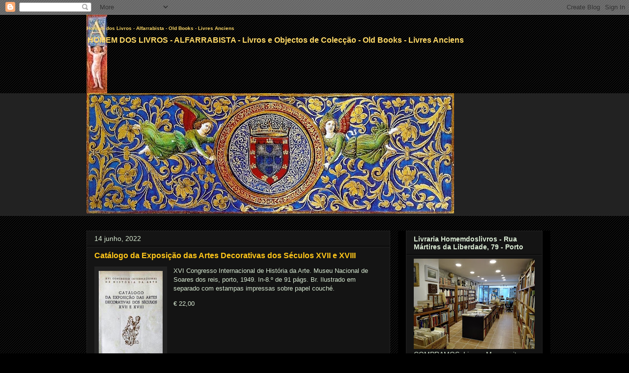

--- FILE ---
content_type: text/html; charset=UTF-8
request_url: https://www.homemdoslivros.com/2022/06/catalogo-da-exposicao-das-artes.html
body_size: 28463
content:
<!DOCTYPE html>
<html class='v2' dir='ltr' lang='pt-PT'>
<head>
<link href='https://www.blogger.com/static/v1/widgets/335934321-css_bundle_v2.css' rel='stylesheet' type='text/css'/>
<meta content='width=1100' name='viewport'/>
<meta content='text/html; charset=UTF-8' http-equiv='Content-Type'/>
<meta content='blogger' name='generator'/>
<link href='https://www.homemdoslivros.com/favicon.ico' rel='icon' type='image/x-icon'/>
<link href='https://www.homemdoslivros.com/2022/06/catalogo-da-exposicao-das-artes.html' rel='canonical'/>
<link rel="alternate" type="application/atom+xml" title="Homem dos Livros - Alfarrabista - Old Books - Livres Anciens - Atom" href="https://www.homemdoslivros.com/feeds/posts/default" />
<link rel="alternate" type="application/rss+xml" title="Homem dos Livros - Alfarrabista - Old Books - Livres Anciens - RSS" href="https://www.homemdoslivros.com/feeds/posts/default?alt=rss" />
<link rel="service.post" type="application/atom+xml" title="Homem dos Livros - Alfarrabista - Old Books - Livres Anciens - Atom" href="https://www.blogger.com/feeds/6030029546407758463/posts/default" />

<link rel="alternate" type="application/atom+xml" title="Homem dos Livros - Alfarrabista - Old Books - Livres Anciens - Atom" href="https://www.homemdoslivros.com/feeds/1554135233888598744/comments/default" />
<!--Can't find substitution for tag [blog.ieCssRetrofitLinks]-->
<link href='https://blogger.googleusercontent.com/img/b/R29vZ2xl/AVvXsEjRb7_ul5T1TmgLFQP1eWkXeVTDR2mdJiixG929NHA4MIgBDtso7QH2xrOPHHqU3v1gcevkmMQ80_L1_6Lg5RSpj8GFx2etWZIJ3zLGjDYfE1a8IA2xnY_kOnVkJeE7zd6SjREzLOavu0WwowqIlRruF0UKWvADwKqYcu1ADorBSRu-ZjAldDqEDjo7Hw/w130-h200/exposicaoartes-decorativas.jpg' rel='image_src'/>
<meta content='https://www.homemdoslivros.com/2022/06/catalogo-da-exposicao-das-artes.html' property='og:url'/>
<meta content='Catálogo da Exposição das Artes Decorativas dos Séculos XVII e XVIII' property='og:title'/>
<meta content='O seu alfarrabista na cidade do Porto, especializado em literatura e temas portugueses' property='og:description'/>
<meta content='https://blogger.googleusercontent.com/img/b/R29vZ2xl/AVvXsEjRb7_ul5T1TmgLFQP1eWkXeVTDR2mdJiixG929NHA4MIgBDtso7QH2xrOPHHqU3v1gcevkmMQ80_L1_6Lg5RSpj8GFx2etWZIJ3zLGjDYfE1a8IA2xnY_kOnVkJeE7zd6SjREzLOavu0WwowqIlRruF0UKWvADwKqYcu1ADorBSRu-ZjAldDqEDjo7Hw/w1200-h630-p-k-no-nu/exposicaoartes-decorativas.jpg' property='og:image'/>
<title>Homem dos Livros - Alfarrabista - Old Books - Livres Anciens: Catálogo da Exposição das Artes Decorativas dos Séculos XVII e XVIII</title>
<style id='page-skin-1' type='text/css'><!--
/*
-----------------------------------------------
Blogger Template Style
Name:     Awesome Inc.
Designer: Tina Chen
URL:      tinachen.org
----------------------------------------------- */
/* Content
----------------------------------------------- */
body {
font: normal normal 13px Arial, Tahoma, Helvetica, FreeSans, sans-serif;
color: #d9ead3;
background: #000000 url(//www.blogblog.com/1kt/awesomeinc/body_background_dark.png) repeat scroll top left;
}
html body .content-outer {
min-width: 0;
max-width: 100%;
width: 100%;
}
a:link {
text-decoration: none;
color: #ffd966;
}
a:visited {
text-decoration: none;
color: #b4a7d6;
}
a:hover {
text-decoration: underline;
color: #ffc619;
}
.body-fauxcolumn-outer .cap-top {
position: absolute;
z-index: 1;
height: 276px;
width: 100%;
background: transparent none repeat-x scroll top left;
_background-image: none;
}
/* Columns
----------------------------------------------- */
.content-inner {
padding: 0;
}
.header-inner .section {
margin: 0 16px;
}
.tabs-inner .section {
margin: 0 16px;
}
.main-inner {
padding-top: 30px;
}
.main-inner .column-center-inner,
.main-inner .column-left-inner,
.main-inner .column-right-inner {
padding: 0 5px;
}
*+html body .main-inner .column-center-inner {
margin-top: -30px;
}
#layout .main-inner .column-center-inner {
margin-top: 0;
}
/* Header
----------------------------------------------- */
.header-outer {
margin: 0 0 0 0;
background: rgba(0, 0, 0, 0) none repeat scroll 0 0;
}
.Header h1 {
font: normal bold 10px Arial, Tahoma, Helvetica, FreeSans, sans-serif;
color: #ffd966;
text-shadow: 0 0 -1px #000000;
}
.Header h1 a {
color: #ffd966;
}
.Header .description {
font: normal bold 16px 'Trebuchet MS', Trebuchet, sans-serif;
color: #ffd966;
}
.header-inner .Header .titlewrapper,
.header-inner .Header .descriptionwrapper {
padding-left: 0;
padding-right: 0;
margin-bottom: 0;
}
.header-inner .Header .titlewrapper {
padding-top: 22px;
}
/* Tabs
----------------------------------------------- */
.tabs-outer {
overflow: hidden;
position: relative;
background: #222222 none repeat scroll 0 0;
}
#layout .tabs-outer {
overflow: visible;
}
.tabs-cap-top, .tabs-cap-bottom {
position: absolute;
width: 100%;
border-top: 1px solid #222222;
}
.tabs-cap-bottom {
bottom: 0;
}
.tabs-inner .widget li a {
display: inline-block;
margin: 0;
padding: .6em 1.5em;
font: normal bold 14px Arial, Tahoma, Helvetica, FreeSans, sans-serif;
color: #d9ead3;
border-top: 1px solid #222222;
border-bottom: 1px solid #222222;
border-left: 1px solid #222222;
height: 16px;
line-height: 16px;
}
.tabs-inner .widget li:last-child a {
border-right: 1px solid #222222;
}
.tabs-inner .widget li.selected a, .tabs-inner .widget li a:hover {
background: #222222 none repeat-x scroll 0 -100px;
color: #d9ead3;
}
/* Headings
----------------------------------------------- */
h2 {
font: normal bold 14px Arial, Tahoma, Helvetica, FreeSans, sans-serif;
color: #d9ead3;
}
/* Widgets
----------------------------------------------- */
.main-inner .section {
margin: 0 27px;
padding: 0;
}
.main-inner .column-left-outer,
.main-inner .column-right-outer {
margin-top: 0;
}
#layout .main-inner .column-left-outer,
#layout .main-inner .column-right-outer {
margin-top: 0;
}
.main-inner .column-left-inner,
.main-inner .column-right-inner {
background: #000000 none repeat 0 0;
-moz-box-shadow: 0 0 0 rgba(0, 0, 0, .2);
-webkit-box-shadow: 0 0 0 rgba(0, 0, 0, .2);
-goog-ms-box-shadow: 0 0 0 rgba(0, 0, 0, .2);
box-shadow: 0 0 0 rgba(0, 0, 0, .2);
-moz-border-radius: 0;
-webkit-border-radius: 0;
-goog-ms-border-radius: 0;
border-radius: 0;
}
#layout .main-inner .column-left-inner,
#layout .main-inner .column-right-inner {
margin-top: 0;
}
.sidebar .widget {
font: normal normal 14px Arial, Tahoma, Helvetica, FreeSans, sans-serif;
color: #d9ead3;
}
.sidebar .widget a:link {
color: #ffd966;
}
.sidebar .widget a:visited {
color: #b4a7d6;
}
.sidebar .widget a:hover {
color: #ffc619;
}
.sidebar .widget h2 {
text-shadow: 0 0 -1px #000000;
}
.main-inner .widget {
background-color: #141414;
border: 1px solid #222222;
padding: 0 15px 15px;
margin: 20px -16px;
-moz-box-shadow: 0 0 0 rgba(0, 0, 0, .2);
-webkit-box-shadow: 0 0 0 rgba(0, 0, 0, .2);
-goog-ms-box-shadow: 0 0 0 rgba(0, 0, 0, .2);
box-shadow: 0 0 0 rgba(0, 0, 0, .2);
-moz-border-radius: 0;
-webkit-border-radius: 0;
-goog-ms-border-radius: 0;
border-radius: 0;
}
.main-inner .widget h2 {
margin: 0 -15px;
padding: .6em 15px .5em;
border-bottom: 1px solid #000000;
}
.footer-inner .widget h2 {
padding: 0 0 .4em;
border-bottom: 1px solid #000000;
}
.main-inner .widget h2 + div, .footer-inner .widget h2 + div {
border-top: 1px solid #222222;
padding-top: 8px;
}
.main-inner .widget .widget-content {
margin: 0 -15px;
padding: 7px 15px 0;
}
.main-inner .widget ul, .main-inner .widget #ArchiveList ul.flat {
margin: -8px -15px 0;
padding: 0;
list-style: none;
}
.main-inner .widget #ArchiveList {
margin: -8px 0 0;
}
.main-inner .widget ul li, .main-inner .widget #ArchiveList ul.flat li {
padding: .5em 15px;
text-indent: 0;
color: #ffd966;
border-top: 1px solid #222222;
border-bottom: 1px solid #000000;
}
.main-inner .widget #ArchiveList ul li {
padding-top: .25em;
padding-bottom: .25em;
}
.main-inner .widget ul li:first-child, .main-inner .widget #ArchiveList ul.flat li:first-child {
border-top: none;
}
.main-inner .widget ul li:last-child, .main-inner .widget #ArchiveList ul.flat li:last-child {
border-bottom: none;
}
.post-body {
position: relative;
}
.main-inner .widget .post-body ul {
padding: 0 2.5em;
margin: .5em 0;
list-style: disc;
}
.main-inner .widget .post-body ul li {
padding: 0.25em 0;
margin-bottom: .25em;
color: #d9ead3;
border: none;
}
.footer-inner .widget ul {
padding: 0;
list-style: none;
}
.widget .zippy {
color: #ffd966;
}
/* Posts
----------------------------------------------- */
body .main-inner .Blog {
padding: 0;
margin-bottom: 1em;
background-color: transparent;
border: none;
-moz-box-shadow: 0 0 0 rgba(0, 0, 0, 0);
-webkit-box-shadow: 0 0 0 rgba(0, 0, 0, 0);
-goog-ms-box-shadow: 0 0 0 rgba(0, 0, 0, 0);
box-shadow: 0 0 0 rgba(0, 0, 0, 0);
}
.main-inner .section:last-child .Blog:last-child {
padding: 0;
margin-bottom: 1em;
}
.main-inner .widget h2.date-header {
margin: 0 -15px 1px;
padding: 0 0 0 0;
font: normal normal 14px Arial, Tahoma, Helvetica, FreeSans, sans-serif;
color: #d9ead3;
background: transparent none no-repeat scroll top left;
border-top: 0 solid #222222;
border-bottom: 1px solid #000000;
-moz-border-radius-topleft: 0;
-moz-border-radius-topright: 0;
-webkit-border-top-left-radius: 0;
-webkit-border-top-right-radius: 0;
border-top-left-radius: 0;
border-top-right-radius: 0;
position: static;
bottom: 100%;
right: 15px;
text-shadow: 0 0 -1px #000000;
}
.main-inner .widget h2.date-header span {
font: normal normal 14px Arial, Tahoma, Helvetica, FreeSans, sans-serif;
display: block;
padding: .5em 15px;
border-left: 0 solid #222222;
border-right: 0 solid #222222;
}
.date-outer {
position: relative;
margin: 30px 0 20px;
padding: 0 15px;
background-color: #141414;
border: 1px solid #222222;
-moz-box-shadow: 0 0 0 rgba(0, 0, 0, .2);
-webkit-box-shadow: 0 0 0 rgba(0, 0, 0, .2);
-goog-ms-box-shadow: 0 0 0 rgba(0, 0, 0, .2);
box-shadow: 0 0 0 rgba(0, 0, 0, .2);
-moz-border-radius: 0;
-webkit-border-radius: 0;
-goog-ms-border-radius: 0;
border-radius: 0;
}
.date-outer:first-child {
margin-top: 0;
}
.date-outer:last-child {
margin-bottom: 20px;
-moz-border-radius-bottomleft: 0;
-moz-border-radius-bottomright: 0;
-webkit-border-bottom-left-radius: 0;
-webkit-border-bottom-right-radius: 0;
-goog-ms-border-bottom-left-radius: 0;
-goog-ms-border-bottom-right-radius: 0;
border-bottom-left-radius: 0;
border-bottom-right-radius: 0;
}
.date-posts {
margin: 0 -15px;
padding: 0 15px;
clear: both;
}
.post-outer, .inline-ad {
border-top: 1px solid #222222;
margin: 0 -15px;
padding: 15px 15px;
}
.post-outer {
padding-bottom: 10px;
}
.post-outer:first-child {
padding-top: 0;
border-top: none;
}
.post-outer:last-child, .inline-ad:last-child {
border-bottom: none;
}
.post-body {
position: relative;
}
.post-body img {
padding: 8px;
background: #222222;
border: 1px solid rgba(0, 0, 0, 0);
-moz-box-shadow: 0 0 0 rgba(0, 0, 0, .2);
-webkit-box-shadow: 0 0 0 rgba(0, 0, 0, .2);
box-shadow: 0 0 0 rgba(0, 0, 0, .2);
-moz-border-radius: 0;
-webkit-border-radius: 0;
border-radius: 0;
}
h3.post-title, h4 {
font: normal bold 16px Arial, Tahoma, Helvetica, FreeSans, sans-serif;
color: #ffc619;
}
h3.post-title a {
font: normal bold 16px Arial, Tahoma, Helvetica, FreeSans, sans-serif;
color: #ffc619;
}
h3.post-title a:hover {
color: #ffc619;
text-decoration: underline;
}
.post-header {
margin: 0 0 1em;
}
.post-body {
line-height: 1.4;
}
.post-outer h2 {
color: #d9ead3;
}
.post-footer {
margin: 1.5em 0 0;
}
#blog-pager {
padding: 15px;
font-size: 120%;
background-color: #141414;
border: 1px solid #222222;
-moz-box-shadow: 0 0 0 rgba(0, 0, 0, .2);
-webkit-box-shadow: 0 0 0 rgba(0, 0, 0, .2);
-goog-ms-box-shadow: 0 0 0 rgba(0, 0, 0, .2);
box-shadow: 0 0 0 rgba(0, 0, 0, .2);
-moz-border-radius: 0;
-webkit-border-radius: 0;
-goog-ms-border-radius: 0;
border-radius: 0;
-moz-border-radius-topleft: 0;
-moz-border-radius-topright: 0;
-webkit-border-top-left-radius: 0;
-webkit-border-top-right-radius: 0;
-goog-ms-border-top-left-radius: 0;
-goog-ms-border-top-right-radius: 0;
border-top-left-radius: 0;
border-top-right-radius-topright: 0;
margin-top: 1em;
}
.blog-feeds, .post-feeds {
margin: 1em 0;
text-align: center;
color: #d9ead3;
}
.blog-feeds a, .post-feeds a {
color: #ffd966;
}
.blog-feeds a:visited, .post-feeds a:visited {
color: #b4a7d6;
}
.blog-feeds a:hover, .post-feeds a:hover {
color: #ffc619;
}
.post-outer .comments {
margin-top: 2em;
}
/* Comments
----------------------------------------------- */
.comments .comments-content .icon.blog-author {
background-repeat: no-repeat;
background-image: url([data-uri]);
}
.comments .comments-content .loadmore a {
border-top: 1px solid #222222;
border-bottom: 1px solid #222222;
}
.comments .continue {
border-top: 2px solid #222222;
}
/* Footer
----------------------------------------------- */
.footer-outer {
margin: -0 0 -1px;
padding: 0 0 0;
color: #d9ead3;
overflow: hidden;
}
.footer-fauxborder-left {
border-top: 1px solid #222222;
background: #141414 none repeat scroll 0 0;
-moz-box-shadow: 0 0 0 rgba(0, 0, 0, .2);
-webkit-box-shadow: 0 0 0 rgba(0, 0, 0, .2);
-goog-ms-box-shadow: 0 0 0 rgba(0, 0, 0, .2);
box-shadow: 0 0 0 rgba(0, 0, 0, .2);
margin: 0 -0;
}
/* Mobile
----------------------------------------------- */
body.mobile {
background-size: auto;
}
.mobile .body-fauxcolumn-outer {
background: transparent none repeat scroll top left;
}
*+html body.mobile .main-inner .column-center-inner {
margin-top: 0;
}
.mobile .main-inner .widget {
padding: 0 0 15px;
}
.mobile .main-inner .widget h2 + div,
.mobile .footer-inner .widget h2 + div {
border-top: none;
padding-top: 0;
}
.mobile .footer-inner .widget h2 {
padding: 0.5em 0;
border-bottom: none;
}
.mobile .main-inner .widget .widget-content {
margin: 0;
padding: 7px 0 0;
}
.mobile .main-inner .widget ul,
.mobile .main-inner .widget #ArchiveList ul.flat {
margin: 0 -15px 0;
}
.mobile .main-inner .widget h2.date-header {
right: 0;
}
.mobile .date-header span {
padding: 0.4em 0;
}
.mobile .date-outer:first-child {
margin-bottom: 0;
border: 1px solid #222222;
-moz-border-radius-topleft: 0;
-moz-border-radius-topright: 0;
-webkit-border-top-left-radius: 0;
-webkit-border-top-right-radius: 0;
-goog-ms-border-top-left-radius: 0;
-goog-ms-border-top-right-radius: 0;
border-top-left-radius: 0;
border-top-right-radius: 0;
}
.mobile .date-outer {
border-color: #222222;
border-width: 0 1px 1px;
}
.mobile .date-outer:last-child {
margin-bottom: 0;
}
.mobile .main-inner {
padding: 0;
}
.mobile .header-inner .section {
margin: 0;
}
.mobile .post-outer, .mobile .inline-ad {
padding: 5px 0;
}
.mobile .tabs-inner .section {
margin: 0 10px;
}
.mobile .main-inner .widget h2 {
margin: 0;
padding: 0;
}
.mobile .main-inner .widget h2.date-header span {
padding: 0;
}
.mobile .main-inner .widget .widget-content {
margin: 0;
padding: 7px 0 0;
}
.mobile #blog-pager {
border: 1px solid transparent;
background: #141414 none repeat scroll 0 0;
}
.mobile .main-inner .column-left-inner,
.mobile .main-inner .column-right-inner {
background: #000000 none repeat 0 0;
-moz-box-shadow: none;
-webkit-box-shadow: none;
-goog-ms-box-shadow: none;
box-shadow: none;
}
.mobile .date-posts {
margin: 0;
padding: 0;
}
.mobile .footer-fauxborder-left {
margin: 0;
border-top: inherit;
}
.mobile .main-inner .section:last-child .Blog:last-child {
margin-bottom: 0;
}
.mobile-index-contents {
color: #d9ead3;
}
.mobile .mobile-link-button {
background: #ffd966 none repeat scroll 0 0;
}
.mobile-link-button a:link, .mobile-link-button a:visited {
color: #ffffff;
}
.mobile .tabs-inner .PageList .widget-content {
background: transparent;
border-top: 1px solid;
border-color: #222222;
color: #d9ead3;
}
.mobile .tabs-inner .PageList .widget-content .pagelist-arrow {
border-left: 1px solid #222222;
}

--></style>
<style id='template-skin-1' type='text/css'><!--
body {
min-width: 960px;
}
.content-outer, .content-fauxcolumn-outer, .region-inner {
min-width: 960px;
max-width: 960px;
_width: 960px;
}
.main-inner .columns {
padding-left: 0;
padding-right: 310px;
}
.main-inner .fauxcolumn-center-outer {
left: 0;
right: 310px;
/* IE6 does not respect left and right together */
_width: expression(this.parentNode.offsetWidth -
parseInt("0") -
parseInt("310px") + 'px');
}
.main-inner .fauxcolumn-left-outer {
width: 0;
}
.main-inner .fauxcolumn-right-outer {
width: 310px;
}
.main-inner .column-left-outer {
width: 0;
right: 100%;
margin-left: -0;
}
.main-inner .column-right-outer {
width: 310px;
margin-right: -310px;
}
#layout {
min-width: 0;
}
#layout .content-outer {
min-width: 0;
width: 800px;
}
#layout .region-inner {
min-width: 0;
width: auto;
}
body#layout div.add_widget {
padding: 8px;
}
body#layout div.add_widget a {
margin-left: 32px;
}
--></style>
<link href='https://www.blogger.com/dyn-css/authorization.css?targetBlogID=6030029546407758463&amp;zx=896587b1-43f8-40e8-8bc4-b3bf87276ef4' media='none' onload='if(media!=&#39;all&#39;)media=&#39;all&#39;' rel='stylesheet'/><noscript><link href='https://www.blogger.com/dyn-css/authorization.css?targetBlogID=6030029546407758463&amp;zx=896587b1-43f8-40e8-8bc4-b3bf87276ef4' rel='stylesheet'/></noscript>
<meta name='google-adsense-platform-account' content='ca-host-pub-1556223355139109'/>
<meta name='google-adsense-platform-domain' content='blogspot.com'/>

</head>
<body class='loading variant-dark'>
<div class='navbar section' id='navbar' name='Navbar'><div class='widget Navbar' data-version='1' id='Navbar1'><script type="text/javascript">
    function setAttributeOnload(object, attribute, val) {
      if(window.addEventListener) {
        window.addEventListener('load',
          function(){ object[attribute] = val; }, false);
      } else {
        window.attachEvent('onload', function(){ object[attribute] = val; });
      }
    }
  </script>
<div id="navbar-iframe-container"></div>
<script type="text/javascript" src="https://apis.google.com/js/platform.js"></script>
<script type="text/javascript">
      gapi.load("gapi.iframes:gapi.iframes.style.bubble", function() {
        if (gapi.iframes && gapi.iframes.getContext) {
          gapi.iframes.getContext().openChild({
              url: 'https://www.blogger.com/navbar/6030029546407758463?po\x3d1554135233888598744\x26origin\x3dhttps://www.homemdoslivros.com',
              where: document.getElementById("navbar-iframe-container"),
              id: "navbar-iframe"
          });
        }
      });
    </script><script type="text/javascript">
(function() {
var script = document.createElement('script');
script.type = 'text/javascript';
script.src = '//pagead2.googlesyndication.com/pagead/js/google_top_exp.js';
var head = document.getElementsByTagName('head')[0];
if (head) {
head.appendChild(script);
}})();
</script>
</div></div>
<div class='body-fauxcolumns'>
<div class='fauxcolumn-outer body-fauxcolumn-outer'>
<div class='cap-top'>
<div class='cap-left'></div>
<div class='cap-right'></div>
</div>
<div class='fauxborder-left'>
<div class='fauxborder-right'></div>
<div class='fauxcolumn-inner'>
</div>
</div>
<div class='cap-bottom'>
<div class='cap-left'></div>
<div class='cap-right'></div>
</div>
</div>
</div>
<div class='content'>
<div class='content-fauxcolumns'>
<div class='fauxcolumn-outer content-fauxcolumn-outer'>
<div class='cap-top'>
<div class='cap-left'></div>
<div class='cap-right'></div>
</div>
<div class='fauxborder-left'>
<div class='fauxborder-right'></div>
<div class='fauxcolumn-inner'>
</div>
</div>
<div class='cap-bottom'>
<div class='cap-left'></div>
<div class='cap-right'></div>
</div>
</div>
</div>
<div class='content-outer'>
<div class='content-cap-top cap-top'>
<div class='cap-left'></div>
<div class='cap-right'></div>
</div>
<div class='fauxborder-left content-fauxborder-left'>
<div class='fauxborder-right content-fauxborder-right'></div>
<div class='content-inner'>
<header>
<div class='header-outer'>
<div class='header-cap-top cap-top'>
<div class='cap-left'></div>
<div class='cap-right'></div>
</div>
<div class='fauxborder-left header-fauxborder-left'>
<div class='fauxborder-right header-fauxborder-right'></div>
<div class='region-inner header-inner'>
<div class='header section' id='header' name='Cabeçalho'><div class='widget Header' data-version='1' id='Header1'>
<div id='header-inner' style='background-image: url("https://blogger.googleusercontent.com/img/b/R29vZ2xl/AVvXsEiyguotA-5OM1NP9ej61alUH2eH82BG_8q-mOrz-8uIkrxQMHicnNJsJXK90NU2ugKT-4kghANTTvxM95Yw_cHUHvMUnHxNmlanovAVUKHxj2rFRBj9R1GS2snkXHuoY2zTHwkphoDPqGc/"); background-position: left; min-height: 160px; _height: 160px; background-repeat: no-repeat; '>
<div class='titlewrapper' style='background: transparent'>
<h1 class='title' style='background: transparent; border-width: 0px'>
<a href='https://www.homemdoslivros.com/'>
Homem dos Livros - Alfarrabista - Old Books - Livres Anciens
</a>
</h1>
</div>
<div class='descriptionwrapper'>
<p class='description'><span>HOMEM DOS LIVROS - ALFARRABISTA - Livros e Objectos de Colecção - Old Books - Livres Anciens</span></p>
</div>
</div>
</div></div>
</div>
</div>
<div class='header-cap-bottom cap-bottom'>
<div class='cap-left'></div>
<div class='cap-right'></div>
</div>
</div>
</header>
<div class='tabs-outer'>
<div class='tabs-cap-top cap-top'>
<div class='cap-left'></div>
<div class='cap-right'></div>
</div>
<div class='fauxborder-left tabs-fauxborder-left'>
<div class='fauxborder-right tabs-fauxborder-right'></div>
<div class='region-inner tabs-inner'>
<div class='tabs section' id='crosscol' name='Entre colunas'><div class='widget Image' data-version='1' id='Image1'>
<div class='widget-content'>
<img alt='' height='245' id='Image1_img' src='https://blogger.googleusercontent.com/img/b/R29vZ2xl/AVvXsEjBUiuC28y1LUDg1num9j39__6L7H1w0-SF93qbd9WCBLtLTwCSKXhQhRV2duk7lXy_Te8s8k_KVI-5E_pmC9D4G8ToJqm8PUu1CQiBraTMPEIPFjhuoLQe360X3KoKw6cncwqvLQl7gKI/s748/iluminura.jpg' width='748'/>
<br/>
</div>
<div class='clear'></div>
</div></div>
<div class='tabs no-items section' id='crosscol-overflow' name='Cross-Column 2'></div>
</div>
</div>
<div class='tabs-cap-bottom cap-bottom'>
<div class='cap-left'></div>
<div class='cap-right'></div>
</div>
</div>
<div class='main-outer'>
<div class='main-cap-top cap-top'>
<div class='cap-left'></div>
<div class='cap-right'></div>
</div>
<div class='fauxborder-left main-fauxborder-left'>
<div class='fauxborder-right main-fauxborder-right'></div>
<div class='region-inner main-inner'>
<div class='columns fauxcolumns'>
<div class='fauxcolumn-outer fauxcolumn-center-outer'>
<div class='cap-top'>
<div class='cap-left'></div>
<div class='cap-right'></div>
</div>
<div class='fauxborder-left'>
<div class='fauxborder-right'></div>
<div class='fauxcolumn-inner'>
</div>
</div>
<div class='cap-bottom'>
<div class='cap-left'></div>
<div class='cap-right'></div>
</div>
</div>
<div class='fauxcolumn-outer fauxcolumn-left-outer'>
<div class='cap-top'>
<div class='cap-left'></div>
<div class='cap-right'></div>
</div>
<div class='fauxborder-left'>
<div class='fauxborder-right'></div>
<div class='fauxcolumn-inner'>
</div>
</div>
<div class='cap-bottom'>
<div class='cap-left'></div>
<div class='cap-right'></div>
</div>
</div>
<div class='fauxcolumn-outer fauxcolumn-right-outer'>
<div class='cap-top'>
<div class='cap-left'></div>
<div class='cap-right'></div>
</div>
<div class='fauxborder-left'>
<div class='fauxborder-right'></div>
<div class='fauxcolumn-inner'>
</div>
</div>
<div class='cap-bottom'>
<div class='cap-left'></div>
<div class='cap-right'></div>
</div>
</div>
<!-- corrects IE6 width calculation -->
<div class='columns-inner'>
<div class='column-center-outer'>
<div class='column-center-inner'>
<div class='main section' id='main' name='Principal'><div class='widget Blog' data-version='1' id='Blog1'>
<div class='blog-posts hfeed'>

          <div class="date-outer">
        
<h2 class='date-header'><span>14 junho, 2022</span></h2>

          <div class="date-posts">
        
<div class='post-outer'>
<div class='post hentry uncustomized-post-template' itemprop='blogPost' itemscope='itemscope' itemtype='http://schema.org/BlogPosting'>
<meta content='https://blogger.googleusercontent.com/img/b/R29vZ2xl/AVvXsEjRb7_ul5T1TmgLFQP1eWkXeVTDR2mdJiixG929NHA4MIgBDtso7QH2xrOPHHqU3v1gcevkmMQ80_L1_6Lg5RSpj8GFx2etWZIJ3zLGjDYfE1a8IA2xnY_kOnVkJeE7zd6SjREzLOavu0WwowqIlRruF0UKWvADwKqYcu1ADorBSRu-ZjAldDqEDjo7Hw/w130-h200/exposicaoartes-decorativas.jpg' itemprop='image_url'/>
<meta content='6030029546407758463' itemprop='blogId'/>
<meta content='1554135233888598744' itemprop='postId'/>
<a name='1554135233888598744'></a>
<h3 class='post-title entry-title' itemprop='name'>
Catálogo da Exposição das Artes Decorativas dos Séculos XVII e XVIII
</h3>
<div class='post-header'>
<div class='post-header-line-1'></div>
</div>
<div class='post-body entry-content' id='post-body-1554135233888598744' itemprop='description articleBody'>
<p></p><div class="separator" style="clear: both; text-align: center;"><a href="https://blogger.googleusercontent.com/img/b/R29vZ2xl/AVvXsEjRb7_ul5T1TmgLFQP1eWkXeVTDR2mdJiixG929NHA4MIgBDtso7QH2xrOPHHqU3v1gcevkmMQ80_L1_6Lg5RSpj8GFx2etWZIJ3zLGjDYfE1a8IA2xnY_kOnVkJeE7zd6SjREzLOavu0WwowqIlRruF0UKWvADwKqYcu1ADorBSRu-ZjAldDqEDjo7Hw/s448/exposicaoartes-decorativas.jpg" imageanchor="1" style="clear: left; float: left; margin-bottom: 1em; margin-right: 1em;"><img border="0" data-original-height="448" data-original-width="291" height="200" src="https://blogger.googleusercontent.com/img/b/R29vZ2xl/AVvXsEjRb7_ul5T1TmgLFQP1eWkXeVTDR2mdJiixG929NHA4MIgBDtso7QH2xrOPHHqU3v1gcevkmMQ80_L1_6Lg5RSpj8GFx2etWZIJ3zLGjDYfE1a8IA2xnY_kOnVkJeE7zd6SjREzLOavu0WwowqIlRruF0UKWvADwKqYcu1ADorBSRu-ZjAldDqEDjo7Hw/w130-h200/exposicaoartes-decorativas.jpg" width="130" /></a></div>XVI Congresso Internacional de História da Arte. Museu Nacional de Soares dos reis, porto, 1949. In-8.º de 91 págs. Br. Ilustrado em separado com estampas impressas sobre papel couché.&nbsp;&nbsp;<p></p><p>&#8364; 22,00</p>
<div style='clear: both;'></div>
</div>
<div class='post-footer'>
<div class='post-footer-line post-footer-line-1'>
<span class='post-author vcard'>
Posted by
<span class='fn' itemprop='author' itemscope='itemscope' itemtype='http://schema.org/Person'>
<meta content='https://www.blogger.com/profile/17437367192392645248' itemprop='url'/>
<a class='g-profile' href='https://www.blogger.com/profile/17437367192392645248' rel='author' title='author profile'>
<span itemprop='name'>António Duarte</span>
</a>
</span>
</span>
<span class='post-timestamp'>
</span>
<span class='post-comment-link'>
</span>
<span class='post-icons'>
</span>
<div class='post-share-buttons goog-inline-block'>
</div>
</div>
<div class='post-footer-line post-footer-line-2'>
<span class='post-labels'>
Labels:
<a href='https://www.homemdoslivros.com/search/label/arte' rel='tag'>arte</a>
</span>
</div>
<div class='post-footer-line post-footer-line-3'>
<span class='post-location'>
</span>
</div>
</div>
</div>
<div class='comments' id='comments'>
<a name='comments'></a>
<h4>Sem comentários:</h4>
<div id='Blog1_comments-block-wrapper'>
<dl class='avatar-comment-indent' id='comments-block'>
</dl>
</div>
<p class='comment-footer'>
<div class='comment-form'>
<a name='comment-form'></a>
<h4 id='comment-post-message'>Enviar um comentário</h4>
<p>Envie mail para:<br />homemdoslivros@gmail.com</p>
<a href='https://www.blogger.com/comment/frame/6030029546407758463?po=1554135233888598744&hl=pt-PT&saa=85391&origin=https://www.homemdoslivros.com' id='comment-editor-src'></a>
<iframe allowtransparency='true' class='blogger-iframe-colorize blogger-comment-from-post' frameborder='0' height='410px' id='comment-editor' name='comment-editor' src='' width='100%'></iframe>
<script src='https://www.blogger.com/static/v1/jsbin/2830521187-comment_from_post_iframe.js' type='text/javascript'></script>
<script type='text/javascript'>
      BLOG_CMT_createIframe('https://www.blogger.com/rpc_relay.html');
    </script>
</div>
</p>
</div>
</div>

        </div></div>
      
</div>
<div class='blog-pager' id='blog-pager'>
<span id='blog-pager-newer-link'>
<a class='blog-pager-newer-link' href='https://www.homemdoslivros.com/2022/06/champeaux-de-le-meuble.html' id='Blog1_blog-pager-newer-link' title='Mensagem mais recente'>Mensagem mais recente</a>
</span>
<span id='blog-pager-older-link'>
<a class='blog-pager-older-link' href='https://www.homemdoslivros.com/2013/11/freire-maria-da-graca-portugueses-e.html' id='Blog1_blog-pager-older-link' title='Mensagem antiga'>Mensagem antiga</a>
</span>
<a class='home-link' href='https://www.homemdoslivros.com/'>Página inicial</a>
</div>
<div class='clear'></div>
<div class='post-feeds'>
<div class='feed-links'>
Subscrever:
<a class='feed-link' href='https://www.homemdoslivros.com/feeds/1554135233888598744/comments/default' target='_blank' type='application/atom+xml'>Enviar feedback (Atom)</a>
</div>
</div>
</div></div>
</div>
</div>
<div class='column-left-outer'>
<div class='column-left-inner'>
<aside>
</aside>
</div>
</div>
<div class='column-right-outer'>
<div class='column-right-inner'>
<aside>
<div class='sidebar section' id='sidebar-right-1'><div class='widget Image' data-version='1' id='Image3'>
<h2>Livraria Homemdoslivros -                             Rua Mártires da Liberdade, 79 - Porto</h2>
<div class='widget-content'>
<a href='http://www.homemdoslivros.com'>
<img alt='Livraria Homemdoslivros -                             Rua Mártires da Liberdade, 79 - Porto' height='184' id='Image3_img' src='https://blogger.googleusercontent.com/img/b/R29vZ2xl/AVvXsEie9slaldfx1nK8smtEZYTnU5hPAJwybEFbhMGNydtCiA9rTvLJ-q4CIwEH1Ypwg2RztV4mF3H8Z2ih6arR0L-RvEMPyVJvA6FdlYr1-pShdQzFrzDFr3Q8wkD4zr_SCD3DKTFcIAuSZoeC/s246/IMG_20171129_163536.jpg' width='246'/>
</a>
<br/>
<span class='caption'>COMPRAMOS: Livros, Manuscritos, Bustos, Esculturas, Pintura, Postais, Fotografias, Vinil, Outros Objectos de Colecção.</span>
</div>
<div class='clear'></div>
</div><div class='widget Text' data-version='1' id='Text3'>
<h2 class='title'>HORÁRIO</h2>
<div class='widget-content'>
<div =""  style="font-size:100%;"><span =""   style="font-size:100%;color:yellow;">Segunda a Sexta: 11,00 - 13,00 e 14,00 - 18,00 horas. 
Atendemos por marcação fora deste horário.</span></div>
</div>
<div class='clear'></div>
</div><div class='widget Text' data-version='1' id='Text1'>
<h2 class='title'>ENCOMENDAS - Contactos</h2>
<div class='widget-content'>
<span style="font-weight: normal;"><span style="font-weight: normal;color:yellow;">Morada:</span></span><div><span style="font-weight: normal;color:#ffcc00;"><span style="font-weight: normal;">Livraria Homemdoslivros</span><br /><span style="font-weight: normal;">Rua Mártires da Liberdade, 79</span><br /><span style="font-weight: normal;">4050-361 Porto</span></span></div><div><span =""  style="color:#ffcc00;">Portugal<br /></span><div><span =""  style="color:#ffcc33;"><br /></span><span style="font-weight: normal;color:yellow;">Telefone:</span><span style="font-weight: normal;color:#ff9900;"> </span><span style="font-weight: normal;color:#ffcc00;">+351 964011445 </span></div><div><span =""  style="color:#ff9900;"><br /></span><div><span =""  style="color:yellow;">Mail:</span><span =""  style="color:#ff9900;"> </span><span><span =""  style="color:#ffcc00;">homemdoslivros@gmail.com</span><br /></span><br /><span style="font-weight: normal;"><span =""  style="color:yellow;"><span>Portes grátis em correio editorial em compras superiores a &#8364; 30,00 nas encomendas de livros para Portugal (excepto obras assinaladas e volumosas).</span><br /><span>Não enviamos livros à cobrança..</span></span><br /></span><br /><span><span style="font-weight: normal;"><span =""  style="color:#ffcc00;">Temos mais livros além dos publicados. Não deixe de nos consultar, sobre a obra que procura.</span></span></span></div></div></div>
</div>
<div class='clear'></div>
</div><div class='widget Followers' data-version='1' id='Followers1'>
<h2 class='title'>Seguidores</h2>
<div class='widget-content'>
<div id='Followers1-wrapper'>
<div style='margin-right:2px;'>
<div><script type="text/javascript" src="https://apis.google.com/js/platform.js"></script>
<div id="followers-iframe-container"></div>
<script type="text/javascript">
    window.followersIframe = null;
    function followersIframeOpen(url) {
      gapi.load("gapi.iframes", function() {
        if (gapi.iframes && gapi.iframes.getContext) {
          window.followersIframe = gapi.iframes.getContext().openChild({
            url: url,
            where: document.getElementById("followers-iframe-container"),
            messageHandlersFilter: gapi.iframes.CROSS_ORIGIN_IFRAMES_FILTER,
            messageHandlers: {
              '_ready': function(obj) {
                window.followersIframe.getIframeEl().height = obj.height;
              },
              'reset': function() {
                window.followersIframe.close();
                followersIframeOpen("https://www.blogger.com/followers/frame/6030029546407758463?colors\x3dCgt0cmFuc3BhcmVudBILdHJhbnNwYXJlbnQaByNkOWVhZDMiByNmZmQ5NjYqByMwMDAwMDAyByNkOWVhZDM6ByNkOWVhZDNCByNmZmQ5NjZKByNmZmQ5NjZSByNmZmQ5NjZaC3RyYW5zcGFyZW50\x26pageSize\x3d21\x26hl\x3dpt-PT\x26origin\x3dhttps://www.homemdoslivros.com");
              },
              'open': function(url) {
                window.followersIframe.close();
                followersIframeOpen(url);
              }
            }
          });
        }
      });
    }
    followersIframeOpen("https://www.blogger.com/followers/frame/6030029546407758463?colors\x3dCgt0cmFuc3BhcmVudBILdHJhbnNwYXJlbnQaByNkOWVhZDMiByNmZmQ5NjYqByMwMDAwMDAyByNkOWVhZDM6ByNkOWVhZDNCByNmZmQ5NjZKByNmZmQ5NjZSByNmZmQ5NjZaC3RyYW5zcGFyZW50\x26pageSize\x3d21\x26hl\x3dpt-PT\x26origin\x3dhttps://www.homemdoslivros.com");
  </script></div>
</div>
</div>
<div class='clear'></div>
</div>
</div><div class='widget HTML' data-version='1' id='HTML2'>
<h2 class='title'>Livraria Homemdoslivros - Rua Mártires da Liberdade, 79, Porto</h2>
<div class='widget-content'>
<iframe src="https://www.google.com/maps/embed?pb=!1m18!1m12!1m3!1d6008.491234603081!2d-8.617553089650931!3d41.15099152966493!2m3!1f0!2f0!3f0!3m2!1i1024!2i768!4f13.1!3m3!1m2!1s0xd2464fd089cb95d%3A0xc24861f20a774294!2sRua+dos+M%C3%A1rtires+da+Liberdade+79%2C+Porto%2C+Portugal!5e0!3m2!1spt-PT!2sbr!4v1482703183328" width="200" height="280" frameborder="0" style="border:0" allowfullscreen></iframe>
</div>
<div class='clear'></div>
</div><div class='widget Label' data-version='1' id='Label1'>
<h2>AUTOR / GÊNERO</h2>
<div class='widget-content list-label-widget-content'>
<ul>
<li>
<a dir='ltr' href='https://www.homemdoslivros.com/search/label/***BUSTOS%20%2F%20ESCULTURAS'>***BUSTOS / ESCULTURAS</a>
<span dir='ltr'>(39)</span>
</li>
<li>
<a dir='ltr' href='https://www.homemdoslivros.com/search/label/***MANUSCRITOS%2FDOCUMENTOS'>***MANUSCRITOS/DOCUMENTOS</a>
<span dir='ltr'>(139)</span>
</li>
<li>
<a dir='ltr' href='https://www.homemdoslivros.com/search/label/***POSTAIS%20ILUSTRADOS%20ANTIGOS'>***POSTAIS ILUSTRADOS ANTIGOS</a>
<span dir='ltr'>(22)</span>
</li>
<li>
<a dir='ltr' href='https://www.homemdoslivros.com/search/label/***VINIL%20-%20Poesia%20e%20Prosa'>***VINIL - Poesia e Prosa</a>
<span dir='ltr'>(14)</span>
</li>
<li>
<a dir='ltr' href='https://www.homemdoslivros.com/search/label/**AUT%C3%93GRAFOS'>**AUTÓGRAFOS</a>
<span dir='ltr'>(54)</span>
</li>
<li>
<a dir='ltr' href='https://www.homemdoslivros.com/search/label/*A.%20H.%20OLIVEIRA%20MARQUES'>*A. H. OLIVEIRA MARQUES</a>
<span dir='ltr'>(4)</span>
</li>
<li>
<a dir='ltr' href='https://www.homemdoslivros.com/search/label/*ABEL%20SALAZAR'>*ABEL SALAZAR</a>
<span dir='ltr'>(1)</span>
</li>
<li>
<a dir='ltr' href='https://www.homemdoslivros.com/search/label/*ADALBERTO%20ALVES'>*ADALBERTO ALVES</a>
<span dir='ltr'>(4)</span>
</li>
<li>
<a dir='ltr' href='https://www.homemdoslivros.com/search/label/*ADOLFO%20CASAIS%20MONTEIRO'>*ADOLFO CASAIS MONTEIRO</a>
<span dir='ltr'>(9)</span>
</li>
<li>
<a dir='ltr' href='https://www.homemdoslivros.com/search/label/*ADRIANO%20CORREIA%20OLIVEIRA'>*ADRIANO CORREIA OLIVEIRA</a>
<span dir='ltr'>(2)</span>
</li>
<li>
<a dir='ltr' href='https://www.homemdoslivros.com/search/label/*AFONSO%20DUARTE'>*AFONSO DUARTE</a>
<span dir='ltr'>(5)</span>
</li>
<li>
<a dir='ltr' href='https://www.homemdoslivros.com/search/label/*AFONSO%20LOPES%20VIEIRA'>*AFONSO LOPES VIEIRA</a>
<span dir='ltr'>(13)</span>
</li>
<li>
<a dir='ltr' href='https://www.homemdoslivros.com/search/label/*AFONSO%20RIBEIRO'>*AFONSO RIBEIRO</a>
<span dir='ltr'>(2)</span>
</li>
<li>
<a dir='ltr' href='https://www.homemdoslivros.com/search/label/*AGOSTINHO%20DA%20SILVA'>*AGOSTINHO DA SILVA</a>
<span dir='ltr'>(12)</span>
</li>
<li>
<a dir='ltr' href='https://www.homemdoslivros.com/search/label/*AGOSTINHO%20DE%20CAMPOS'>*AGOSTINHO DE CAMPOS</a>
<span dir='ltr'>(2)</span>
</li>
<li>
<a dir='ltr' href='https://www.homemdoslivros.com/search/label/*AGUSTINA%20BESSA-LUIS'>*AGUSTINA BESSA-LUIS</a>
<span dir='ltr'>(28)</span>
</li>
<li>
<a dir='ltr' href='https://www.homemdoslivros.com/search/label/*AL%20BERTO'>*AL BERTO</a>
<span dir='ltr'>(8)</span>
</li>
<li>
<a dir='ltr' href='https://www.homemdoslivros.com/search/label/*ALBANO%20MARTINS'>*ALBANO MARTINS</a>
<span dir='ltr'>(5)</span>
</li>
<li>
<a dir='ltr' href='https://www.homemdoslivros.com/search/label/*ALBERTO%20DE%20LACERDA'>*ALBERTO DE LACERDA</a>
<span dir='ltr'>(1)</span>
</li>
<li>
<a dir='ltr' href='https://www.homemdoslivros.com/search/label/*ALBERTO%20DE%20SOUZA'>*ALBERTO DE SOUZA</a>
<span dir='ltr'>(12)</span>
</li>
<li>
<a dir='ltr' href='https://www.homemdoslivros.com/search/label/*ALBERTO%20PIMENTA'>*ALBERTO PIMENTA</a>
<span dir='ltr'>(5)</span>
</li>
<li>
<a dir='ltr' href='https://www.homemdoslivros.com/search/label/*ALBERTO%20PIMENTEL'>*ALBERTO PIMENTEL</a>
<span dir='ltr'>(27)</span>
</li>
<li>
<a dir='ltr' href='https://www.homemdoslivros.com/search/label/*ALBERTO%20SERPA'>*ALBERTO SERPA</a>
<span dir='ltr'>(8)</span>
</li>
<li>
<a dir='ltr' href='https://www.homemdoslivros.com/search/label/*ALBINO%20FORJAZ%20SAMPAIO'>*ALBINO FORJAZ SAMPAIO</a>
<span dir='ltr'>(3)</span>
</li>
<li>
<a dir='ltr' href='https://www.homemdoslivros.com/search/label/*ALEXANDRE%20CABRAL'>*ALEXANDRE CABRAL</a>
<span dir='ltr'>(2)</span>
</li>
<li>
<a dir='ltr' href='https://www.homemdoslivros.com/search/label/*ALEXANDRE%20HERCULANO'>*ALEXANDRE HERCULANO</a>
<span dir='ltr'>(17)</span>
</li>
<li>
<a dir='ltr' href='https://www.homemdoslivros.com/search/label/*ALEXANDRE%20O%27NEILL'>*ALEXANDRE O&#39;NEILL</a>
<span dir='ltr'>(8)</span>
</li>
<li>
<a dir='ltr' href='https://www.homemdoslivros.com/search/label/*ALEXANDRE%20PINHEIRO%20TORRES'>*ALEXANDRE PINHEIRO TORRES</a>
<span dir='ltr'>(5)</span>
</li>
<li>
<a dir='ltr' href='https://www.homemdoslivros.com/search/label/*ALFREDO%20CUNHA'>*ALFREDO CUNHA</a>
<span dir='ltr'>(2)</span>
</li>
<li>
<a dir='ltr' href='https://www.homemdoslivros.com/search/label/*ALFREDO%20PIMENTA'>*ALFREDO PIMENTA</a>
<span dir='ltr'>(7)</span>
</li>
<li>
<a dir='ltr' href='https://www.homemdoslivros.com/search/label/*ALMADA%20NEGREIROS'>*ALMADA NEGREIROS</a>
<span dir='ltr'>(12)</span>
</li>
<li>
<a dir='ltr' href='https://www.homemdoslivros.com/search/label/*ALMEIDA%20FARIA'>*ALMEIDA FARIA</a>
<span dir='ltr'>(3)</span>
</li>
<li>
<a dir='ltr' href='https://www.homemdoslivros.com/search/label/*ALMEIDA%20GARRETT'>*ALMEIDA GARRETT</a>
<span dir='ltr'>(17)</span>
</li>
<li>
<a dir='ltr' href='https://www.homemdoslivros.com/search/label/*ALTINO%20DO%20TOJAL'>*ALTINO DO TOJAL</a>
<span dir='ltr'>(1)</span>
</li>
<li>
<a dir='ltr' href='https://www.homemdoslivros.com/search/label/*ALVARO%20CUNHAL'>*ALVARO CUNHAL</a>
<span dir='ltr'>(6)</span>
</li>
<li>
<a dir='ltr' href='https://www.homemdoslivros.com/search/label/*%C3%81LVARO%20FEIJ%C3%93'>*ÁLVARO FEIJÓ</a>
<span dir='ltr'>(1)</span>
</li>
<li>
<a dir='ltr' href='https://www.homemdoslivros.com/search/label/*ALVARO%20GUERRA'>*ALVARO GUERRA</a>
<span dir='ltr'>(7)</span>
</li>
<li>
<a dir='ltr' href='https://www.homemdoslivros.com/search/label/*ALVARO%20LAPA'>*ALVARO LAPA</a>
<span dir='ltr'>(3)</span>
</li>
<li>
<a dir='ltr' href='https://www.homemdoslivros.com/search/label/*%C3%81LVARO%20SIZA'>*ÁLVARO SIZA</a>
<span dir='ltr'>(11)</span>
</li>
<li>
<a dir='ltr' href='https://www.homemdoslivros.com/search/label/*ALVES%20REDOL'>*ALVES REDOL</a>
<span dir='ltr'>(15)</span>
</li>
<li>
<a dir='ltr' href='https://www.homemdoslivros.com/search/label/*AMADEO%20SOUZA-CARDOSO'>*AMADEO SOUZA-CARDOSO</a>
<span dir='ltr'>(7)</span>
</li>
<li>
<a dir='ltr' href='https://www.homemdoslivros.com/search/label/*AMADEU%20LOPES%20SABINO'>*AMADEU LOPES SABINO</a>
<span dir='ltr'>(2)</span>
</li>
<li>
<a dir='ltr' href='https://www.homemdoslivros.com/search/label/*AM%C3%81LIA%20RODRIGUES'>*AMÁLIA RODRIGUES</a>
<span dir='ltr'>(5)</span>
</li>
<li>
<a dir='ltr' href='https://www.homemdoslivros.com/search/label/*AM%C3%89RICO%20GUERREIRO%20SOUSA'>*AMÉRICO GUERREIRO SOUSA</a>
<span dir='ltr'>(2)</span>
</li>
<li>
<a dir='ltr' href='https://www.homemdoslivros.com/search/label/*ANA%20HATHERLY'>*ANA HATHERLY</a>
<span dir='ltr'>(4)</span>
</li>
<li>
<a dir='ltr' href='https://www.homemdoslivros.com/search/label/*ANA%20LU%C3%8DSA%20AMARAL'>*ANA LUÍSA AMARAL</a>
<span dir='ltr'>(1)</span>
</li>
<li>
<a dir='ltr' href='https://www.homemdoslivros.com/search/label/*ANDR%C3%89%20BRUN'>*ANDRÉ BRUN</a>
<span dir='ltr'>(3)</span>
</li>
<li>
<a dir='ltr' href='https://www.homemdoslivros.com/search/label/*ANRIQUE%20PA%C3%87O%20D%27ARCOS'>*ANRIQUE PAÇO D&#39;ARCOS</a>
<span dir='ltr'>(2)</span>
</li>
<li>
<a dir='ltr' href='https://www.homemdoslivros.com/search/label/*ANSELMO%20BRAAMCAMP%20FREIRE'>*ANSELMO BRAAMCAMP FREIRE</a>
<span dir='ltr'>(1)</span>
</li>
<li>
<a dir='ltr' href='https://www.homemdoslivros.com/search/label/*ANTERO%20DE%20FIGUEIREDO'>*ANTERO DE FIGUEIREDO</a>
<span dir='ltr'>(10)</span>
</li>
<li>
<a dir='ltr' href='https://www.homemdoslivros.com/search/label/*ANTERO%20DE%20QUENTAL'>*ANTERO DE QUENTAL</a>
<span dir='ltr'>(6)</span>
</li>
<li>
<a dir='ltr' href='https://www.homemdoslivros.com/search/label/*ANT%C3%93NIO%20AL%C3%87ADA%20BAPTISTA'>*ANTÓNIO ALÇADA BAPTISTA</a>
<span dir='ltr'>(1)</span>
</li>
<li>
<a dir='ltr' href='https://www.homemdoslivros.com/search/label/*ANT%C3%93NIO%20ALEIXO'>*ANTÓNIO ALEIXO</a>
<span dir='ltr'>(4)</span>
</li>
<li>
<a dir='ltr' href='https://www.homemdoslivros.com/search/label/*ANT%C3%93NIO%20ARAG%C3%83O'>*ANTÓNIO ARAGÃO</a>
<span dir='ltr'>(2)</span>
</li>
<li>
<a dir='ltr' href='https://www.homemdoslivros.com/search/label/*ANT%C3%93NIO%20BARAHONA%20DA%20FONSECA'>*ANTÓNIO BARAHONA DA FONSECA</a>
<span dir='ltr'>(1)</span>
</li>
<li>
<a dir='ltr' href='https://www.homemdoslivros.com/search/label/*ANT%C3%93NIO%20BARRETO'>*ANTÓNIO BARRETO</a>
<span dir='ltr'>(3)</span>
</li>
<li>
<a dir='ltr' href='https://www.homemdoslivros.com/search/label/*ANT%C3%93NIO%20BOTTO'>*ANTÓNIO BOTTO</a>
<span dir='ltr'>(18)</span>
</li>
<li>
<a dir='ltr' href='https://www.homemdoslivros.com/search/label/*ANT%C3%93NIO%20CABRAL'>*ANTÓNIO CABRAL</a>
<span dir='ltr'>(5)</span>
</li>
<li>
<a dir='ltr' href='https://www.homemdoslivros.com/search/label/*ANT%C3%93NIO%20CABRITA'>*ANTÓNIO CABRITA</a>
<span dir='ltr'>(3)</span>
</li>
<li>
<a dir='ltr' href='https://www.homemdoslivros.com/search/label/*ANT%C3%93NIO%20CORR%C3%8AA%20D%27OLIVEIRA'>*ANTÓNIO CORRÊA D&#39;OLIVEIRA</a>
<span dir='ltr'>(12)</span>
</li>
<li>
<a dir='ltr' href='https://www.homemdoslivros.com/search/label/*ANT%C3%93NIO%20CRUZ'>*ANTÓNIO CRUZ</a>
<span dir='ltr'>(9)</span>
</li>
<li>
<a dir='ltr' href='https://www.homemdoslivros.com/search/label/*ANT%C3%93NIO%20DE%20C%C3%89RTIMA'>*ANTÓNIO DE CÉRTIMA</a>
<span dir='ltr'>(1)</span>
</li>
<li>
<a dir='ltr' href='https://www.homemdoslivros.com/search/label/*ANT%C3%93NIO%20FEIJ%C3%93'>*ANTÓNIO FEIJÓ</a>
<span dir='ltr'>(5)</span>
</li>
<li>
<a dir='ltr' href='https://www.homemdoslivros.com/search/label/*ANT%C3%93NIO%20FELICIANO%20CASTILHO'>*ANTÓNIO FELICIANO CASTILHO</a>
<span dir='ltr'>(3)</span>
</li>
<li>
<a dir='ltr' href='https://www.homemdoslivros.com/search/label/*ANT%C3%93NIO%20FERRO'>*ANTÓNIO FERRO</a>
<span dir='ltr'>(8)</span>
</li>
<li>
<a dir='ltr' href='https://www.homemdoslivros.com/search/label/*ANT%C3%93NIO%20FOGA%C3%87A'>*ANTÓNIO FOGAÇA</a>
<span dir='ltr'>(1)</span>
</li>
<li>
<a dir='ltr' href='https://www.homemdoslivros.com/search/label/*ANT%C3%93NIO%20FRANCO%20ALEXANDRE'>*ANTÓNIO FRANCO ALEXANDRE</a>
<span dir='ltr'>(1)</span>
</li>
<li>
<a dir='ltr' href='https://www.homemdoslivros.com/search/label/*ANT%C3%93NIO%20GEDE%C3%83O'>*ANTÓNIO GEDEÃO</a>
<span dir='ltr'>(2)</span>
</li>
<li>
<a dir='ltr' href='https://www.homemdoslivros.com/search/label/*ANT%C3%93NIO%20JOS%C3%89%20FERNANDES'>*ANTÓNIO JOSÉ FERNANDES</a>
<span dir='ltr'>(1)</span>
</li>
<li>
<a dir='ltr' href='https://www.homemdoslivros.com/search/label/*ANT%C3%93NIO%20JOS%C3%89%20FORTE'>*ANTÓNIO JOSÉ FORTE</a>
<span dir='ltr'>(1)</span>
</li>
<li>
<a dir='ltr' href='https://www.homemdoslivros.com/search/label/*ANT%C3%93NIO%20JOSE%20SARAIVA'>*ANTÓNIO JOSE SARAIVA</a>
<span dir='ltr'>(6)</span>
</li>
<li>
<a dir='ltr' href='https://www.homemdoslivros.com/search/label/*ANT%C3%93NIO%20LOBO%20ANTUNES'>*ANTÓNIO LOBO ANTUNES</a>
<span dir='ltr'>(15)</span>
</li>
<li>
<a dir='ltr' href='https://www.homemdoslivros.com/search/label/*ANT%C3%93NIO%20MANUEL%20COUTO%20VIANA'>*ANTÓNIO MANUEL COUTO VIANA</a>
<span dir='ltr'>(9)</span>
</li>
<li>
<a dir='ltr' href='https://www.homemdoslivros.com/search/label/*ANT%C3%93NIO%20NOBRE'>*ANTÓNIO NOBRE</a>
<span dir='ltr'>(19)</span>
</li>
<li>
<a dir='ltr' href='https://www.homemdoslivros.com/search/label/*ANT%C3%93NIO%20PATRICIO'>*ANTÓNIO PATRICIO</a>
<span dir='ltr'>(2)</span>
</li>
<li>
<a dir='ltr' href='https://www.homemdoslivros.com/search/label/*ANT%C3%93NIO%20PEDRO'>*ANTÓNIO PEDRO</a>
<span dir='ltr'>(7)</span>
</li>
<li>
<a dir='ltr' href='https://www.homemdoslivros.com/search/label/*ANT%C3%93NIO%20PINHEIRO%20TORRES'>*ANTÓNIO PINHEIRO TORRES</a>
<span dir='ltr'>(1)</span>
</li>
<li>
<a dir='ltr' href='https://www.homemdoslivros.com/search/label/*ANT%C3%93NIO%20PORTO-AL%C3%89M'>*ANTÓNIO PORTO-ALÉM</a>
<span dir='ltr'>(2)</span>
</li>
<li>
<a dir='ltr' href='https://www.homemdoslivros.com/search/label/*ANT%C3%93NIO%20QUADROS'>*ANTÓNIO QUADROS</a>
<span dir='ltr'>(4)</span>
</li>
<li>
<a dir='ltr' href='https://www.homemdoslivros.com/search/label/*ANT%C3%93NIO%20RAMOS%20ROSA'>*ANTÓNIO RAMOS ROSA</a>
<span dir='ltr'>(30)</span>
</li>
<li>
<a dir='ltr' href='https://www.homemdoslivros.com/search/label/*ANT%C3%93NIO%20REBORD%C3%83O%20NAVARRO'>*ANTÓNIO REBORDÃO NAVARRO</a>
<span dir='ltr'>(10)</span>
</li>
<li>
<a dir='ltr' href='https://www.homemdoslivros.com/search/label/*ANT%C3%93NIO%20SALVADO'>*ANTÓNIO SALVADO</a>
<span dir='ltr'>(6)</span>
</li>
<li>
<a dir='ltr' href='https://www.homemdoslivros.com/search/label/*ANT%C3%93NIO%20SARDINHA'>*ANTÓNIO SARDINHA</a>
<span dir='ltr'>(16)</span>
</li>
<li>
<a dir='ltr' href='https://www.homemdoslivros.com/search/label/*ANT%C3%93NIO%20SERGIO'>*ANTÓNIO SERGIO</a>
<span dir='ltr'>(5)</span>
</li>
<li>
<a dir='ltr' href='https://www.homemdoslivros.com/search/label/*ANT%C3%93NIO%20SILVA%20OLIVEIRA'>*ANTÓNIO SILVA OLIVEIRA</a>
<span dir='ltr'>(2)</span>
</li>
<li>
<a dir='ltr' href='https://www.homemdoslivros.com/search/label/*ANT%C3%93NIO%20TABUCCHI'>*ANTÓNIO TABUCCHI</a>
<span dir='ltr'>(5)</span>
</li>
<li>
<a dir='ltr' href='https://www.homemdoslivros.com/search/label/*ANTUNES%20DA%20SILVA'>*ANTUNES DA SILVA</a>
<span dir='ltr'>(7)</span>
</li>
<li>
<a dir='ltr' href='https://www.homemdoslivros.com/search/label/*APIO%20GARCIA'>*APIO GARCIA</a>
<span dir='ltr'>(3)</span>
</li>
<li>
<a dir='ltr' href='https://www.homemdoslivros.com/search/label/*AQUILINO%20RIBEIRO'>*AQUILINO RIBEIRO</a>
<span dir='ltr'>(37)</span>
</li>
<li>
<a dir='ltr' href='https://www.homemdoslivros.com/search/label/*ARMANDO%20MARTINS%20JANEIRO'>*ARMANDO MARTINS JANEIRO</a>
<span dir='ltr'>(1)</span>
</li>
<li>
<a dir='ltr' href='https://www.homemdoslivros.com/search/label/*ARMANDO%20MATTOS'>*ARMANDO MATTOS</a>
<span dir='ltr'>(11)</span>
</li>
<li>
<a dir='ltr' href='https://www.homemdoslivros.com/search/label/*ARMANDO%20SILVA%20CARVALHO'>*ARMANDO SILVA CARVALHO</a>
<span dir='ltr'>(6)</span>
</li>
<li>
<a dir='ltr' href='https://www.homemdoslivros.com/search/label/*ARMINDA%20FORTES'>*ARMINDA FORTES</a>
<span dir='ltr'>(2)</span>
</li>
<li>
<a dir='ltr' href='https://www.homemdoslivros.com/search/label/*ARMINDO%20RODRIGUES'>*ARMINDO RODRIGUES</a>
<span dir='ltr'>(2)</span>
</li>
<li>
<a dir='ltr' href='https://www.homemdoslivros.com/search/label/*ARNALDO%20GAMA'>*ARNALDO GAMA</a>
<span dir='ltr'>(6)</span>
</li>
<li>
<a dir='ltr' href='https://www.homemdoslivros.com/search/label/*ARNALDO%20LEITE'>*ARNALDO LEITE</a>
<span dir='ltr'>(2)</span>
</li>
<li>
<a dir='ltr' href='https://www.homemdoslivros.com/search/label/*ARTUR%20PORTELA%20FILHO'>*ARTUR PORTELA FILHO</a>
<span dir='ltr'>(4)</span>
</li>
<li>
<a dir='ltr' href='https://www.homemdoslivros.com/search/label/*ARY%20DOS%20SANTOS'>*ARY DOS SANTOS</a>
<span dir='ltr'>(6)</span>
</li>
<li>
<a dir='ltr' href='https://www.homemdoslivros.com/search/label/*AUGUSTO%20ABELAIRA'>*AUGUSTO ABELAIRA</a>
<span dir='ltr'>(7)</span>
</li>
<li>
<a dir='ltr' href='https://www.homemdoslivros.com/search/label/*AUGUSTO%20CID'>*AUGUSTO CID</a>
<span dir='ltr'>(5)</span>
</li>
<li>
<a dir='ltr' href='https://www.homemdoslivros.com/search/label/*AUGUSTO%20DA%20COSTA'>*AUGUSTO DA COSTA</a>
<span dir='ltr'>(3)</span>
</li>
<li>
<a dir='ltr' href='https://www.homemdoslivros.com/search/label/*AUGUSTO%20DE%20CASTRO'>*AUGUSTO DE CASTRO</a>
<span dir='ltr'>(4)</span>
</li>
<li>
<a dir='ltr' href='https://www.homemdoslivros.com/search/label/*AUGUSTO%20GIL'>*AUGUSTO GIL</a>
<span dir='ltr'>(5)</span>
</li>
<li>
<a dir='ltr' href='https://www.homemdoslivros.com/search/label/*AUGUSTO%20LUSO'>*AUGUSTO LUSO</a>
<span dir='ltr'>(2)</span>
</li>
<li>
<a dir='ltr' href='https://www.homemdoslivros.com/search/label/*AUGUSTO%20SANTA-RITA'>*AUGUSTO SANTA-RITA</a>
<span dir='ltr'>(2)</span>
</li>
<li>
<a dir='ltr' href='https://www.homemdoslivros.com/search/label/*AURELIANO%20LIMA'>*AURELIANO LIMA</a>
<span dir='ltr'>(6)</span>
</li>
<li>
<a dir='ltr' href='https://www.homemdoslivros.com/search/label/*AURORA%20JARDIM'>*AURORA JARDIM</a>
<span dir='ltr'>(1)</span>
</li>
<li>
<a dir='ltr' href='https://www.homemdoslivros.com/search/label/*AZINHAL%20ABELHO'>*AZINHAL ABELHO</a>
<span dir='ltr'>(1)</span>
</li>
<li>
<a dir='ltr' href='https://www.homemdoslivros.com/search/label/*BAPTISTA-BASTOS'>*BAPTISTA-BASTOS</a>
<span dir='ltr'>(3)</span>
</li>
<li>
<a dir='ltr' href='https://www.homemdoslivros.com/search/label/*BENTO%20CARQUEJA'>*BENTO CARQUEJA</a>
<span dir='ltr'>(2)</span>
</li>
<li>
<a dir='ltr' href='https://www.homemdoslivros.com/search/label/*BENTO%20DA%20CRUZ'>*BENTO DA CRUZ</a>
<span dir='ltr'>(1)</span>
</li>
<li>
<a dir='ltr' href='https://www.homemdoslivros.com/search/label/*BERNARDIM%20RIBEIRO'>*BERNARDIM RIBEIRO</a>
<span dir='ltr'>(5)</span>
</li>
<li>
<a dir='ltr' href='https://www.homemdoslivros.com/search/label/*BERNARDINO%20MACHADO'>*BERNARDINO MACHADO</a>
<span dir='ltr'>(5)</span>
</li>
<li>
<a dir='ltr' href='https://www.homemdoslivros.com/search/label/*BERNARDO%20PINTO%20ALMEIDA'>*BERNARDO PINTO ALMEIDA</a>
<span dir='ltr'>(2)</span>
</li>
<li>
<a dir='ltr' href='https://www.homemdoslivros.com/search/label/*BERNARDO%20SANTARENO'>*BERNARDO SANTARENO</a>
<span dir='ltr'>(4)</span>
</li>
<li>
<a dir='ltr' href='https://www.homemdoslivros.com/search/label/*BERNARDO%20XAVIER%20COUTINHO'>*BERNARDO XAVIER COUTINHO</a>
<span dir='ltr'>(10)</span>
</li>
<li>
<a dir='ltr' href='https://www.homemdoslivros.com/search/label/*BOCAGE'>*BOCAGE</a>
<span dir='ltr'>(7)</span>
</li>
<li>
<a dir='ltr' href='https://www.homemdoslivros.com/search/label/*BORDALO%20PINHERO'>*BORDALO PINHERO</a>
<span dir='ltr'>(15)</span>
</li>
<li>
<a dir='ltr' href='https://www.homemdoslivros.com/search/label/*BRANQUINHO%20DA%20FONSECA'>*BRANQUINHO DA FONSECA</a>
<span dir='ltr'>(4)</span>
</li>
<li>
<a dir='ltr' href='https://www.homemdoslivros.com/search/label/*BRAZ%20BURITY'>*BRAZ BURITY</a>
<span dir='ltr'>(5)</span>
</li>
<li>
<a dir='ltr' href='https://www.homemdoslivros.com/search/label/*BRITO%20CAMACHO'>*BRITO CAMACHO</a>
<span dir='ltr'>(7)</span>
</li>
<li>
<a dir='ltr' href='https://www.homemdoslivros.com/search/label/*BULH%C3%83O%20PATO'>*BULHÃO PATO</a>
<span dir='ltr'>(4)</span>
</li>
<li>
<a dir='ltr' href='https://www.homemdoslivros.com/search/label/*CABRAL%20DO%20NASCIMENTO'>*CABRAL DO NASCIMENTO</a>
<span dir='ltr'>(1)</span>
</li>
<li>
<a dir='ltr' href='https://www.homemdoslivros.com/search/label/*CAMILO%2FCAMILIANA'>*CAMILO/CAMILIANA</a>
<span dir='ltr'>(96)</span>
</li>
<li>
<a dir='ltr' href='https://www.homemdoslivros.com/search/label/*CAMPOS%20MONTEIRO'>*CAMPOS MONTEIRO</a>
<span dir='ltr'>(16)</span>
</li>
<li>
<a dir='ltr' href='https://www.homemdoslivros.com/search/label/*CANDIDO%20DE%20FIGUEIREDO'>*CANDIDO DE FIGUEIREDO</a>
<span dir='ltr'>(2)</span>
</li>
<li>
<a dir='ltr' href='https://www.homemdoslivros.com/search/label/*CARGALEIRO'>*CARGALEIRO</a>
<span dir='ltr'>(3)</span>
</li>
<li>
<a dir='ltr' href='https://www.homemdoslivros.com/search/label/*CARLOS%20ALBERTO%20BRAGA'>*CARLOS ALBERTO BRAGA</a>
<span dir='ltr'>(2)</span>
</li>
<li>
<a dir='ltr' href='https://www.homemdoslivros.com/search/label/*CARLOS%20CARNEIRO'>*CARLOS CARNEIRO</a>
<span dir='ltr'>(4)</span>
</li>
<li>
<a dir='ltr' href='https://www.homemdoslivros.com/search/label/*CARLOS%20DE%20OLIVEIRA'>*CARLOS DE OLIVEIRA</a>
<span dir='ltr'>(4)</span>
</li>
<li>
<a dir='ltr' href='https://www.homemdoslivros.com/search/label/*CARLOS%20DE%20PASSOS'>*CARLOS DE PASSOS</a>
<span dir='ltr'>(4)</span>
</li>
<li>
<a dir='ltr' href='https://www.homemdoslivros.com/search/label/*CARLOS%20EDUARDO%20SOVERAL'>*CARLOS EDUARDO SOVERAL</a>
<span dir='ltr'>(4)</span>
</li>
<li>
<a dir='ltr' href='https://www.homemdoslivros.com/search/label/*CARLOS%20PO%C3%87AS%20FALC%C3%83O'>*CARLOS POÇAS FALCÃO</a>
<span dir='ltr'>(1)</span>
</li>
<li>
<a dir='ltr' href='https://www.homemdoslivros.com/search/label/*CARLOS%20QUEIROZ'>*CARLOS QUEIROZ</a>
<span dir='ltr'>(2)</span>
</li>
<li>
<a dir='ltr' href='https://www.homemdoslivros.com/search/label/*CARLOS%20SELVAGEM'>*CARLOS SELVAGEM</a>
<span dir='ltr'>(6)</span>
</li>
<li>
<a dir='ltr' href='https://www.homemdoslivros.com/search/label/*CAROLINA%20MICHAELIS%20DE%20VASCONCELOS'>*CAROLINA MICHAELIS DE VASCONCELOS</a>
<span dir='ltr'>(4)</span>
</li>
<li>
<a dir='ltr' href='https://www.homemdoslivros.com/search/label/*CASIMIRO%20DE%20BRITO'>*CASIMIRO DE BRITO</a>
<span dir='ltr'>(7)</span>
</li>
<li>
<a dir='ltr' href='https://www.homemdoslivros.com/search/label/*CASTRO%20SOROMENHO'>*CASTRO SOROMENHO</a>
<span dir='ltr'>(2)</span>
</li>
<li>
<a dir='ltr' href='https://www.homemdoslivros.com/search/label/*CEC%C3%8DLIA%20MEIRELES'>*CECÍLIA MEIRELES</a>
<span dir='ltr'>(3)</span>
</li>
<li>
<a dir='ltr' href='https://www.homemdoslivros.com/search/label/*CELESTINO%20GOMES'>*CELESTINO GOMES</a>
<span dir='ltr'>(2)</span>
</li>
<li>
<a dir='ltr' href='https://www.homemdoslivros.com/search/label/*CEREJEIRA%20%28Cardeal%29'>*CEREJEIRA (Cardeal)</a>
<span dir='ltr'>(4)</span>
</li>
<li>
<a dir='ltr' href='https://www.homemdoslivros.com/search/label/*CESAR%20DA%20SILVA'>*CESAR DA SILVA</a>
<span dir='ltr'>(1)</span>
</li>
<li>
<a dir='ltr' href='https://www.homemdoslivros.com/search/label/*CES%C3%81RIO%20VERDE'>*CESÁRIO VERDE</a>
<span dir='ltr'>(3)</span>
</li>
<li>
<a dir='ltr' href='https://www.homemdoslivros.com/search/label/*CONDE%20D%27AURORA'>*CONDE D&#39;AURORA</a>
<span dir='ltr'>(3)</span>
</li>
<li>
<a dir='ltr' href='https://www.homemdoslivros.com/search/label/*CONDE%20DE%20SABUGOSA'>*CONDE DE SABUGOSA</a>
<span dir='ltr'>(8)</span>
</li>
<li>
<a dir='ltr' href='https://www.homemdoslivros.com/search/label/*CONDE%20DE%20SAMOD%C3%83ES'>*CONDE DE SAMODÃES</a>
<span dir='ltr'>(4)</span>
</li>
<li>
<a dir='ltr' href='https://www.homemdoslivros.com/search/label/*CORREIA%20DE%20AZEVEDO'>*CORREIA DE AZEVEDO</a>
<span dir='ltr'>(4)</span>
</li>
<li>
<a dir='ltr' href='https://www.homemdoslivros.com/search/label/*COSTA%20ANDRADE'>*COSTA ANDRADE</a>
<span dir='ltr'>(1)</span>
</li>
<li>
<a dir='ltr' href='https://www.homemdoslivros.com/search/label/*COSTA%20BARRETO'>*COSTA BARRETO</a>
<span dir='ltr'>(1)</span>
</li>
<li>
<a dir='ltr' href='https://www.homemdoslivros.com/search/label/*COSTA%20BROCHADO'>*COSTA BROCHADO</a>
<span dir='ltr'>(2)</span>
</li>
<li>
<a dir='ltr' href='https://www.homemdoslivros.com/search/label/*CRISTOVAM%20PAVIA'>*CRISTOVAM PAVIA</a>
<span dir='ltr'>(1)</span>
</li>
<li>
<a dir='ltr' href='https://www.homemdoslivros.com/search/label/*CRIST%C3%93V%C3%83O%20DE%20AGUIAR'>*CRISTÓVÃO DE AGUIAR</a>
<span dir='ltr'>(1)</span>
</li>
<li>
<a dir='ltr' href='https://www.homemdoslivros.com/search/label/*CRUZ%20MALPIQUE'>*CRUZ MALPIQUE</a>
<span dir='ltr'>(4)</span>
</li>
<li>
<a dir='ltr' href='https://www.homemdoslivros.com/search/label/*CRUZEIRO%20SEIXAS'>*CRUZEIRO SEIXAS</a>
<span dir='ltr'>(1)</span>
</li>
<li>
<a dir='ltr' href='https://www.homemdoslivros.com/search/label/*CUNHA%20E%20S%C3%81'>*CUNHA E SÁ</a>
<span dir='ltr'>(3)</span>
</li>
<li>
<a dir='ltr' href='https://www.homemdoslivros.com/search/label/*CUNHA%20LEAL'>*CUNHA LEAL</a>
<span dir='ltr'>(2)</span>
</li>
<li>
<a dir='ltr' href='https://www.homemdoslivros.com/search/label/*DAMI%C3%83O%20PERES'>*DAMIÃO PERES</a>
<span dir='ltr'>(7)</span>
</li>
<li>
<a dir='ltr' href='https://www.homemdoslivros.com/search/label/*DANIEL%20FILIPE'>*DANIEL FILIPE</a>
<span dir='ltr'>(2)</span>
</li>
<li>
<a dir='ltr' href='https://www.homemdoslivros.com/search/label/*DANIEL-ROPS'>*DANIEL-ROPS</a>
<span dir='ltr'>(1)</span>
</li>
<li>
<a dir='ltr' href='https://www.homemdoslivros.com/search/label/*DAVID%20MOUR%C3%83O-FERREIRA'>*DAVID MOURÃO-FERREIRA</a>
<span dir='ltr'>(17)</span>
</li>
<li>
<a dir='ltr' href='https://www.homemdoslivros.com/search/label/*DEANA%20BARROQUEIRO'>*DEANA BARROQUEIRO</a>
<span dir='ltr'>(3)</span>
</li>
<li>
<a dir='ltr' href='https://www.homemdoslivros.com/search/label/*DELFIM%20GUIMAR%C3%83ES'>*DELFIM GUIMARÃES</a>
<span dir='ltr'>(3)</span>
</li>
<li>
<a dir='ltr' href='https://www.homemdoslivros.com/search/label/*DOMINGOS%20MONTEIRO'>*DOMINGOS MONTEIRO</a>
<span dir='ltr'>(5)</span>
</li>
<li>
<a dir='ltr' href='https://www.homemdoslivros.com/search/label/*DUARTE%20LEITE'>*DUARTE LEITE</a>
<span dir='ltr'>(1)</span>
</li>
<li>
<a dir='ltr' href='https://www.homemdoslivros.com/search/label/*E.M.MELO%20E%20CASTRO'>*E.M.MELO E CASTRO</a>
<span dir='ltr'>(5)</span>
</li>
<li>
<a dir='ltr' href='https://www.homemdoslivros.com/search/label/*ECA%20DE%20QUEIROZ%20-%20Querosiana'>*ECA DE QUEIROZ - Querosiana</a>
<span dir='ltr'>(43)</span>
</li>
<li>
<a dir='ltr' href='https://www.homemdoslivros.com/search/label/*EDUARDO%20BRAZ%C3%83O'>*EDUARDO BRAZÃO</a>
<span dir='ltr'>(2)</span>
</li>
<li>
<a dir='ltr' href='https://www.homemdoslivros.com/search/label/*EDUARDO%20DE%20NORONHA'>*EDUARDO DE NORONHA</a>
<span dir='ltr'>(14)</span>
</li>
<li>
<a dir='ltr' href='https://www.homemdoslivros.com/search/label/*EDUARDO%20GAGEIRO'>*EDUARDO GAGEIRO</a>
<span dir='ltr'>(3)</span>
</li>
<li>
<a dir='ltr' href='https://www.homemdoslivros.com/search/label/*EDUARDO%20GUERRA%20CARNEIRO'>*EDUARDO GUERRA CARNEIRO</a>
<span dir='ltr'>(1)</span>
</li>
<li>
<a dir='ltr' href='https://www.homemdoslivros.com/search/label/*EDUARDO%20LOUREN%C3%87O'>*EDUARDO LOURENÇO</a>
<span dir='ltr'>(5)</span>
</li>
<li>
<a dir='ltr' href='https://www.homemdoslivros.com/search/label/*EDUARDO%20MALTA'>*EDUARDO MALTA</a>
<span dir='ltr'>(1)</span>
</li>
<li>
<a dir='ltr' href='https://www.homemdoslivros.com/search/label/*EDUARDO%20PRADO%20COELHO'>*EDUARDO PRADO COELHO</a>
<span dir='ltr'>(1)</span>
</li>
<li>
<a dir='ltr' href='https://www.homemdoslivros.com/search/label/*EGAS%20MONIZ'>*EGAS MONIZ</a>
<span dir='ltr'>(3)</span>
</li>
<li>
<a dir='ltr' href='https://www.homemdoslivros.com/search/label/*EGITO%20GON%C3%87ALVES'>*EGITO GONÇALVES</a>
<span dir='ltr'>(5)</span>
</li>
<li>
<a dir='ltr' href='https://www.homemdoslivros.com/search/label/*ELAINE%20SANCEAU'>*ELAINE SANCEAU</a>
<span dir='ltr'>(4)</span>
</li>
<li>
<a dir='ltr' href='https://www.homemdoslivros.com/search/label/*ERNESTO%20SAMPAIO'>*ERNESTO SAMPAIO</a>
<span dir='ltr'>(3)</span>
</li>
<li>
<a dir='ltr' href='https://www.homemdoslivros.com/search/label/*ERNESTO%20SOARES'>*ERNESTO SOARES</a>
<span dir='ltr'>(2)</span>
</li>
<li>
<a dir='ltr' href='https://www.homemdoslivros.com/search/label/*ERNESTO%20VEIGA%20OLIVEIRA'>*ERNESTO VEIGA OLIVEIRA</a>
<span dir='ltr'>(2)</span>
</li>
<li>
<a dir='ltr' href='https://www.homemdoslivros.com/search/label/*ESTER%20DE%20LEMOS'>*ESTER DE LEMOS</a>
<span dir='ltr'>(1)</span>
</li>
<li>
<a dir='ltr' href='https://www.homemdoslivros.com/search/label/*EUG%C3%89NIO%20DE%20ANDRADE'>*EUGÉNIO DE ANDRADE</a>
<span dir='ltr'>(37)</span>
</li>
<li>
<a dir='ltr' href='https://www.homemdoslivros.com/search/label/*EUG%C3%89NIO%20DE%20CASTRO'>*EUGÉNIO DE CASTRO</a>
<span dir='ltr'>(10)</span>
</li>
<li>
<a dir='ltr' href='https://www.homemdoslivros.com/search/label/*EZEQUIEL%20DE%20CAMPOS'>*EZEQUIEL DE CAMPOS</a>
<span dir='ltr'>(4)</span>
</li>
<li>
<a dir='ltr' href='https://www.homemdoslivros.com/search/label/*F%C3%81TIMA%20MALDONADO'>*FÁTIMA MALDONADO</a>
<span dir='ltr'>(1)</span>
</li>
<li>
<a dir='ltr' href='https://www.homemdoslivros.com/search/label/*FAURE%20Da%20ROSA'>*FAURE Da ROSA</a>
<span dir='ltr'>(1)</span>
</li>
<li>
<a dir='ltr' href='https://www.homemdoslivros.com/search/label/*FAUSTO%20CANICEIRO%20DA%20COSTA'>*FAUSTO CANICEIRO DA COSTA</a>
<span dir='ltr'>(3)</span>
</li>
<li>
<a dir='ltr' href='https://www.homemdoslivros.com/search/label/*FAUSTO%20JOS%C3%89'>*FAUSTO JOSÉ</a>
<span dir='ltr'>(2)</span>
</li>
<li>
<a dir='ltr' href='https://www.homemdoslivros.com/search/label/*FERNANDA%20BOTELHO'>*FERNANDA BOTELHO</a>
<span dir='ltr'>(6)</span>
</li>
<li>
<a dir='ltr' href='https://www.homemdoslivros.com/search/label/*FERNANDA%20DE%20CASTRO'>*FERNANDA DE CASTRO</a>
<span dir='ltr'>(4)</span>
</li>
<li>
<a dir='ltr' href='https://www.homemdoslivros.com/search/label/*FERNANDO%20ASSIS%20PACHECO'>*FERNANDO ASSIS PACHECO</a>
<span dir='ltr'>(4)</span>
</li>
<li>
<a dir='ltr' href='https://www.homemdoslivros.com/search/label/*FERNANDO%20CAMPOS'>*FERNANDO CAMPOS</a>
<span dir='ltr'>(6)</span>
</li>
<li>
<a dir='ltr' href='https://www.homemdoslivros.com/search/label/*FERNANDO%20DE%20PAMPLONA'>*FERNANDO DE PAMPLONA</a>
<span dir='ltr'>(5)</span>
</li>
<li>
<a dir='ltr' href='https://www.homemdoslivros.com/search/label/*FERNANDO%20ECHEVARRIA'>*FERNANDO ECHEVARRIA</a>
<span dir='ltr'>(5)</span>
</li>
<li>
<a dir='ltr' href='https://www.homemdoslivros.com/search/label/*FERNANDO%20GALHANO'>*FERNANDO GALHANO</a>
<span dir='ltr'>(5)</span>
</li>
<li>
<a dir='ltr' href='https://www.homemdoslivros.com/search/label/*FERNANDO%20GRADE'>*FERNANDO GRADE</a>
<span dir='ltr'>(1)</span>
</li>
<li>
<a dir='ltr' href='https://www.homemdoslivros.com/search/label/*FERNANDO%20GUIMAR%C3%83ES'>*FERNANDO GUIMARÃES</a>
<span dir='ltr'>(3)</span>
</li>
<li>
<a dir='ltr' href='https://www.homemdoslivros.com/search/label/*FERNANDO%20LANHAS'>*FERNANDO LANHAS</a>
<span dir='ltr'>(3)</span>
</li>
<li>
<a dir='ltr' href='https://www.homemdoslivros.com/search/label/*FERNANDO%20NAMORA'>*FERNANDO NAMORA</a>
<span dir='ltr'>(12)</span>
</li>
<li>
<a dir='ltr' href='https://www.homemdoslivros.com/search/label/*FERNANDO%20PESSOA'>*FERNANDO PESSOA</a>
<span dir='ltr'>(65)</span>
</li>
<li>
<a dir='ltr' href='https://www.homemdoslivros.com/search/label/*FERNANDO%20PINTO%20DO%20AMARAL'>*FERNANDO PINTO DO AMARAL</a>
<span dir='ltr'>(3)</span>
</li>
<li>
<a dir='ltr' href='https://www.homemdoslivros.com/search/label/*FERNANDO%20SYLVAN'>*FERNANDO SYLVAN</a>
<span dir='ltr'>(3)</span>
</li>
<li>
<a dir='ltr' href='https://www.homemdoslivros.com/search/label/*FERN%C3%83O%20LOPES'>*FERNÃO LOPES</a>
<span dir='ltr'>(1)</span>
</li>
<li>
<a dir='ltr' href='https://www.homemdoslivros.com/search/label/*FERN%C3%83O%20MENDES%20PINTO'>*FERNÃO MENDES PINTO</a>
<span dir='ltr'>(4)</span>
</li>
<li>
<a dir='ltr' href='https://www.homemdoslivros.com/search/label/*FERREIRA%20DE%20CASTRO'>*FERREIRA DE CASTRO</a>
<span dir='ltr'>(15)</span>
</li>
<li>
<a dir='ltr' href='https://www.homemdoslivros.com/search/label/*FIALHO%20DE%20ALMEIDA'>*FIALHO DE ALMEIDA</a>
<span dir='ltr'>(4)</span>
</li>
<li>
<a dir='ltr' href='https://www.homemdoslivros.com/search/label/*FIAMA%20HASSE%20PAIS%20BRAND%C3%83O'>*FIAMA HASSE PAIS BRANDÃO</a>
<span dir='ltr'>(9)</span>
</li>
<li>
<a dir='ltr' href='https://www.homemdoslivros.com/search/label/*FIDELINO%20DE%20FIGUEIREDO'>*FIDELINO DE FIGUEIREDO</a>
<span dir='ltr'>(1)</span>
</li>
<li>
<a dir='ltr' href='https://www.homemdoslivros.com/search/label/*FILOMENA%20CABRAL'>*FILOMENA CABRAL</a>
<span dir='ltr'>(1)</span>
</li>
<li>
<a dir='ltr' href='https://www.homemdoslivros.com/search/label/*FLORBELA%20ESPANCA'>*FLORBELA ESPANCA</a>
<span dir='ltr'>(7)</span>
</li>
<li>
<a dir='ltr' href='https://www.homemdoslivros.com/search/label/*FORTUNATO%20DE%20ALMEIDA'>*FORTUNATO DE ALMEIDA</a>
<span dir='ltr'>(7)</span>
</li>
<li>
<a dir='ltr' href='https://www.homemdoslivros.com/search/label/*FRANCISCO%20GOMES%20AMORIM'>*FRANCISCO GOMES AMORIM</a>
<span dir='ltr'>(1)</span>
</li>
<li>
<a dir='ltr' href='https://www.homemdoslivros.com/search/label/*FRANCISCO%20JOS%C3%89%20VIEGAS'>*FRANCISCO JOSÉ VIEGAS</a>
<span dir='ltr'>(2)</span>
</li>
<li>
<a dir='ltr' href='https://www.homemdoslivros.com/search/label/*FRANCISCO%20MANUEL%20ALVES%20%28Abade%20de%20Ba%C3%A7al%29'>*FRANCISCO MANUEL ALVES (Abade de Baçal)</a>
<span dir='ltr'>(5)</span>
</li>
<li>
<a dir='ltr' href='https://www.homemdoslivros.com/search/label/*FRANCISCO%20PALMA-DIAS'>*FRANCISCO PALMA-DIAS</a>
<span dir='ltr'>(2)</span>
</li>
<li>
<a dir='ltr' href='https://www.homemdoslivros.com/search/label/*FRANCISCO%20SIM%C3%95ES'>*FRANCISCO SIMÕES</a>
<span dir='ltr'>(1)</span>
</li>
<li>
<a dir='ltr' href='https://www.homemdoslivros.com/search/label/*GAGO%20COUTINHO'>*GAGO COUTINHO</a>
<span dir='ltr'>(2)</span>
</li>
<li>
<a dir='ltr' href='https://www.homemdoslivros.com/search/label/*GAST%C3%83O%20CRUZ'>*GASTÃO CRUZ</a>
<span dir='ltr'>(3)</span>
</li>
<li>
<a dir='ltr' href='https://www.homemdoslivros.com/search/label/*GAST%C3%83O%20SOUSA%20DIAS'>*GASTÃO SOUSA DIAS</a>
<span dir='ltr'>(7)</span>
</li>
<li>
<a dir='ltr' href='https://www.homemdoslivros.com/search/label/*GERMANO%20SILVA'>*GERMANO SILVA</a>
<span dir='ltr'>(4)</span>
</li>
<li>
<a dir='ltr' href='https://www.homemdoslivros.com/search/label/*GIL%20NOZES%20DE%20CARVALHO'>*GIL NOZES DE CARVALHO</a>
<span dir='ltr'>(3)</span>
</li>
<li>
<a dir='ltr' href='https://www.homemdoslivros.com/search/label/*GIL%20VICENTE'>*GIL VICENTE</a>
<span dir='ltr'>(6)</span>
</li>
<li>
<a dir='ltr' href='https://www.homemdoslivros.com/search/label/*GOMES%20LEAL'>*GOMES LEAL</a>
<span dir='ltr'>(7)</span>
</li>
<li>
<a dir='ltr' href='https://www.homemdoslivros.com/search/label/*GOMES%20MONTEIRO'>*GOMES MONTEIRO</a>
<span dir='ltr'>(1)</span>
</li>
<li>
<a dir='ltr' href='https://www.homemdoslivros.com/search/label/*Gon%C3%A7alo%20M.%20Tavares'>*Gonçalo M. Tavares</a>
<span dir='ltr'>(3)</span>
</li>
<li>
<a dir='ltr' href='https://www.homemdoslivros.com/search/label/*GRA%C3%87A%20MORAIS'>*GRAÇA MORAIS</a>
<span dir='ltr'>(2)</span>
</li>
<li>
<a dir='ltr' href='https://www.homemdoslivros.com/search/label/*GUEDES%20DE%20%20AMORIM'>*GUEDES DE  AMORIM</a>
<span dir='ltr'>(5)</span>
</li>
<li>
<a dir='ltr' href='https://www.homemdoslivros.com/search/label/*GUERRA%20JUNQUEIRO'>*GUERRA JUNQUEIRO</a>
<span dir='ltr'>(21)</span>
</li>
<li>
<a dir='ltr' href='https://www.homemdoslivros.com/search/label/*GUIDO%20MONTEREY'>*GUIDO MONTEREY</a>
<span dir='ltr'>(5)</span>
</li>
<li>
<a dir='ltr' href='https://www.homemdoslivros.com/search/label/*GUILHERME%20BRAGA'>*GUILHERME BRAGA</a>
<span dir='ltr'>(4)</span>
</li>
<li>
<a dir='ltr' href='https://www.homemdoslivros.com/search/label/*GUILHERME%20DE%20MELO'>*GUILHERME DE MELO</a>
<span dir='ltr'>(2)</span>
</li>
<li>
<a dir='ltr' href='https://www.homemdoslivros.com/search/label/*GUSTAVO%20MATOS%20SEQUEIRA'>*GUSTAVO MATOS SEQUEIRA</a>
<span dir='ltr'>(8)</span>
</li>
<li>
<a dir='ltr' href='https://www.homemdoslivros.com/search/label/*HELDER%20MACEDO'>*HELDER MACEDO</a>
<span dir='ltr'>(2)</span>
</li>
<li>
<a dir='ltr' href='https://www.homemdoslivros.com/search/label/*HELDER%20MOURA%20PEREIRA'>*HELDER MOURA PEREIRA</a>
<span dir='ltr'>(6)</span>
</li>
<li>
<a dir='ltr' href='https://www.homemdoslivros.com/search/label/*HELDER%20PACHECO'>*HELDER PACHECO</a>
<span dir='ltr'>(19)</span>
</li>
<li>
<a dir='ltr' href='https://www.homemdoslivros.com/search/label/*H%C3%89LIA%20CORREIA'>*HÉLIA CORREIA</a>
<span dir='ltr'>(3)</span>
</li>
<li>
<a dir='ltr' href='https://www.homemdoslivros.com/search/label/*HENRIQUE%20GALV%C3%83O'>*HENRIQUE GALVÃO</a>
<span dir='ltr'>(10)</span>
</li>
<li>
<a dir='ltr' href='https://www.homemdoslivros.com/search/label/*HENRIQUE%20LOPES%20DE%20MENDON%C3%87A'>*HENRIQUE LOPES DE MENDONÇA</a>
<span dir='ltr'>(3)</span>
</li>
<li>
<a dir='ltr' href='https://www.homemdoslivros.com/search/label/*HERBERTO%20HELDER'>*HERBERTO HELDER</a>
<span dir='ltr'>(16)</span>
</li>
<li>
<a dir='ltr' href='https://www.homemdoslivros.com/search/label/*HERCULANO%20DE%20CARVALHO'>*HERCULANO DE CARVALHO</a>
<span dir='ltr'>(1)</span>
</li>
<li>
<a dir='ltr' href='https://www.homemdoslivros.com/search/label/*HERNANI%20CIDADE'>*HERNANI CIDADE</a>
<span dir='ltr'>(1)</span>
</li>
<li>
<a dir='ltr' href='https://www.homemdoslivros.com/search/label/*HIPOLITO%20RAPOSO'>*HIPOLITO RAPOSO</a>
<span dir='ltr'>(5)</span>
</li>
<li>
<a dir='ltr' href='https://www.homemdoslivros.com/search/label/*HUGO%20ROCHA'>*HUGO ROCHA</a>
<span dir='ltr'>(10)</span>
</li>
<li>
<a dir='ltr' href='https://www.homemdoslivros.com/search/label/*HUMBERTO%20DELGADO'>*HUMBERTO DELGADO</a>
<span dir='ltr'>(5)</span>
</li>
<li>
<a dir='ltr' href='https://www.homemdoslivros.com/search/label/*ILSE%20LOSA'>*ILSE LOSA</a>
<span dir='ltr'>(5)</span>
</li>
<li>
<a dir='ltr' href='https://www.homemdoslivros.com/search/label/*IRENE%20LISBOA'>*IRENE LISBOA</a>
<span dir='ltr'>(2)</span>
</li>
<li>
<a dir='ltr' href='https://www.homemdoslivros.com/search/label/*IRENE%20VILAR'>*IRENE VILAR</a>
<span dir='ltr'>(2)</span>
</li>
<li>
<a dir='ltr' href='https://www.homemdoslivros.com/search/label/*J.%20LEITE%20DE%20VASCONCELOS'>*J. LEITE DE VASCONCELOS</a>
<span dir='ltr'>(21)</span>
</li>
<li>
<a dir='ltr' href='https://www.homemdoslivros.com/search/label/*J.%20RENTES%20DE%20CARVALHO'>*J. RENTES DE CARVALHO</a>
<span dir='ltr'>(2)</span>
</li>
<li>
<a dir='ltr' href='https://www.homemdoslivros.com/search/label/*J.%20VIEIRA%20NATIVIDADE'>*J. VIEIRA NATIVIDADE</a>
<span dir='ltr'>(5)</span>
</li>
<li>
<a dir='ltr' href='https://www.homemdoslivros.com/search/label/*JACINTO%20PRADO%20COELHO'>*JACINTO PRADO COELHO</a>
<span dir='ltr'>(2)</span>
</li>
<li>
<a dir='ltr' href='https://www.homemdoslivros.com/search/label/*JAIME%20CORTES%C3%83O'>*JAIME CORTESÃO</a>
<span dir='ltr'>(9)</span>
</li>
<li>
<a dir='ltr' href='https://www.homemdoslivros.com/search/label/*JAIME%20FERREIRA'>*JAIME FERREIRA</a>
<span dir='ltr'>(2)</span>
</li>
<li>
<a dir='ltr' href='https://www.homemdoslivros.com/search/label/*JOANA%20VASCONCELOS'>*JOANA VASCONCELOS</a>
<span dir='ltr'>(1)</span>
</li>
<li>
<a dir='ltr' href='https://www.homemdoslivros.com/search/label/*JOAO%20ABEL%20MANTA'>*JOAO ABEL MANTA</a>
<span dir='ltr'>(3)</span>
</li>
<li>
<a dir='ltr' href='https://www.homemdoslivros.com/search/label/*JO%C3%83O%20AGUIAR'>*JOÃO AGUIAR</a>
<span dir='ltr'>(5)</span>
</li>
<li>
<a dir='ltr' href='https://www.homemdoslivros.com/search/label/*JOAO%20AMEAL'>*JOAO AMEAL</a>
<span dir='ltr'>(5)</span>
</li>
<li>
<a dir='ltr' href='https://www.homemdoslivros.com/search/label/*JOAO%20ARA%C3%9AJO%20CORREIA'>*JOAO ARAÚJO CORREIA</a>
<span dir='ltr'>(16)</span>
</li>
<li>
<a dir='ltr' href='https://www.homemdoslivros.com/search/label/*JO%C3%83O%20CAMILO'>*JOÃO CAMILO</a>
<span dir='ltr'>(2)</span>
</li>
<li>
<a dir='ltr' href='https://www.homemdoslivros.com/search/label/*JOAO%20DE%20BARROS'>*JOAO DE BARROS</a>
<span dir='ltr'>(3)</span>
</li>
<li>
<a dir='ltr' href='https://www.homemdoslivros.com/search/label/*JOAO%20DE%20DEUS'>*JOAO DE DEUS</a>
<span dir='ltr'>(7)</span>
</li>
<li>
<a dir='ltr' href='https://www.homemdoslivros.com/search/label/*JO%C3%83O%20DE%20LEMOS'>*JOÃO DE LEMOS</a>
<span dir='ltr'>(1)</span>
</li>
<li>
<a dir='ltr' href='https://www.homemdoslivros.com/search/label/*JOAO%20FALCATO'>*JOAO FALCATO</a>
<span dir='ltr'>(1)</span>
</li>
<li>
<a dir='ltr' href='https://www.homemdoslivros.com/search/label/*JOAO%20GASPAR%20SIM%C3%95ES'>*JOAO GASPAR SIMÕES</a>
<span dir='ltr'>(8)</span>
</li>
<li>
<a dir='ltr' href='https://www.homemdoslivros.com/search/label/*JO%C3%83O%20GRAVE'>*JOÃO GRAVE</a>
<span dir='ltr'>(9)</span>
</li>
<li>
<a dir='ltr' href='https://www.homemdoslivros.com/search/label/*JOAO%20JOSE%20COCHOFEL'>*JOAO JOSE COCHOFEL</a>
<span dir='ltr'>(6)</span>
</li>
<li>
<a dir='ltr' href='https://www.homemdoslivros.com/search/label/*JO%C3%83O%20MARIA%20BRAVO'>*JOÃO MARIA BRAVO</a>
<span dir='ltr'>(1)</span>
</li>
<li>
<a dir='ltr' href='https://www.homemdoslivros.com/search/label/*JOAO%20MIGUEL%20FERNANDES%20JORGE'>*JOAO MIGUEL FERNANDES JORGE</a>
<span dir='ltr'>(8)</span>
</li>
<li>
<a dir='ltr' href='https://www.homemdoslivros.com/search/label/*JO%C3%83O%20MOTTA%20PREGO'>*JOÃO MOTTA PREGO</a>
<span dir='ltr'>(4)</span>
</li>
<li>
<a dir='ltr' href='https://www.homemdoslivros.com/search/label/*JOAO%20PAULO%20FREIRE%20%28M%C3%81RIO%29'>*JOAO PAULO FREIRE (MÁRIO)</a>
<span dir='ltr'>(9)</span>
</li>
<li>
<a dir='ltr' href='https://www.homemdoslivros.com/search/label/*JO%C3%83O%20PEDRO%20GRABATO%20DIAS'>*JOÃO PEDRO GRABATO DIAS</a>
<span dir='ltr'>(3)</span>
</li>
<li>
<a dir='ltr' href='https://www.homemdoslivros.com/search/label/*JOAO%20PENHA'>*JOAO PENHA</a>
<span dir='ltr'>(2)</span>
</li>
<li>
<a dir='ltr' href='https://www.homemdoslivros.com/search/label/*JOAO%20VILLARET'>*JOAO VILLARET</a>
<span dir='ltr'>(1)</span>
</li>
<li>
<a dir='ltr' href='https://www.homemdoslivros.com/search/label/*JOAQUIM%20FERRER'>*JOAQUIM FERRER</a>
<span dir='ltr'>(1)</span>
</li>
<li>
<a dir='ltr' href='https://www.homemdoslivros.com/search/label/*JOAQUIM%20LAGOEIRO'>*JOAQUIM LAGOEIRO</a>
<span dir='ltr'>(3)</span>
</li>
<li>
<a dir='ltr' href='https://www.homemdoslivros.com/search/label/*JOAQUIM%20LEIT%C3%83O'>*JOAQUIM LEITÃO</a>
<span dir='ltr'>(8)</span>
</li>
<li>
<a dir='ltr' href='https://www.homemdoslivros.com/search/label/*JOAQUIM%20MANUEL%20MAGALH%C3%83ES'>*JOAQUIM MANUEL MAGALHÃES</a>
<span dir='ltr'>(10)</span>
</li>
<li>
<a dir='ltr' href='https://www.homemdoslivros.com/search/label/*JOAQUIM%20NAMORADO'>*JOAQUIM NAMORADO</a>
<span dir='ltr'>(4)</span>
</li>
<li>
<a dir='ltr' href='https://www.homemdoslivros.com/search/label/*JOAQUIM%20PA%C3%87O%20D%27ARCOS'>*JOAQUIM PAÇO D&#39;ARCOS</a>
<span dir='ltr'>(2)</span>
</li>
<li>
<a dir='ltr' href='https://www.homemdoslivros.com/search/label/*JOAQUIM%20PESSOA'>*JOAQUIM PESSOA</a>
<span dir='ltr'>(4)</span>
</li>
<li>
<a dir='ltr' href='https://www.homemdoslivros.com/search/label/*JOEL%20SERR%C3%83O'>*JOEL SERRÃO</a>
<span dir='ltr'>(3)</span>
</li>
<li>
<a dir='ltr' href='https://www.homemdoslivros.com/search/label/*JOHN%20DOS%20PASSOS'>*JOHN DOS PASSOS</a>
<span dir='ltr'>(1)</span>
</li>
<li>
<a dir='ltr' href='https://www.homemdoslivros.com/search/label/*JORGE%20DE%20SENA'>*JORGE DE SENA</a>
<span dir='ltr'>(17)</span>
</li>
<li>
<a dir='ltr' href='https://www.homemdoslivros.com/search/label/*JORGE%20DIAS'>*JORGE DIAS</a>
<span dir='ltr'>(1)</span>
</li>
<li>
<a dir='ltr' href='https://www.homemdoslivros.com/search/label/*JORGE%20FALLORCA'>*JORGE FALLORCA</a>
<span dir='ltr'>(1)</span>
</li>
<li>
<a dir='ltr' href='https://www.homemdoslivros.com/search/label/*JORGE%20GOMES%20MIRANDA'>*JORGE GOMES MIRANDA</a>
<span dir='ltr'>(2)</span>
</li>
<li>
<a dir='ltr' href='https://www.homemdoslivros.com/search/label/*JORGE%20LISTOPAD'>*JORGE LISTOPAD</a>
<span dir='ltr'>(2)</span>
</li>
<li>
<a dir='ltr' href='https://www.homemdoslivros.com/search/label/*JORGE%20SOUSA%20BRAGA'>*JORGE SOUSA BRAGA</a>
<span dir='ltr'>(3)</span>
</li>
<li>
<a dir='ltr' href='https://www.homemdoslivros.com/search/label/*JOS%C3%89%20AFONSO'>*JOSÉ AFONSO</a>
<span dir='ltr'>(2)</span>
</li>
<li>
<a dir='ltr' href='https://www.homemdoslivros.com/search/label/*JOS%C3%89%20AGOSTINHO%20DE%20MACEDO'>*JOSÉ AGOSTINHO DE MACEDO</a>
<span dir='ltr'>(3)</span>
</li>
<li>
<a dir='ltr' href='https://www.homemdoslivros.com/search/label/*JOS%C3%89%20ANT%C3%93NIO%20SARAIVA'>*JOSÉ ANTÓNIO SARAIVA</a>
<span dir='ltr'>(2)</span>
</li>
<li>
<a dir='ltr' href='https://www.homemdoslivros.com/search/label/*JOS%C3%89%20AUGUSTO%20FRAN%C3%87A'>*JOSÉ AUGUSTO FRANÇA</a>
<span dir='ltr'>(11)</span>
</li>
<li>
<a dir='ltr' href='https://www.homemdoslivros.com/search/label/*JOS%C3%89%20AUGUSTO%20SEABRA'>*JOSÉ AUGUSTO SEABRA</a>
<span dir='ltr'>(3)</span>
</li>
<li>
<a dir='ltr' href='https://www.homemdoslivros.com/search/label/*JOS%C3%89%20BENTO'>*JOSÉ BENTO</a>
<span dir='ltr'>(2)</span>
</li>
<li>
<a dir='ltr' href='https://www.homemdoslivros.com/search/label/*JOS%C3%89%20BLANC%20PORTUGAL'>*JOSÉ BLANC PORTUGAL</a>
<span dir='ltr'>(4)</span>
</li>
<li>
<a dir='ltr' href='https://www.homemdoslivros.com/search/label/*JOS%C3%89%20CALDAS'>*JOSÉ CALDAS</a>
<span dir='ltr'>(2)</span>
</li>
<li>
<a dir='ltr' href='https://www.homemdoslivros.com/search/label/*JOS%C3%89%20CARDOSO%20PIRES'>*JOSÉ CARDOSO PIRES</a>
<span dir='ltr'>(10)</span>
</li>
<li>
<a dir='ltr' href='https://www.homemdoslivros.com/search/label/*JOS%C3%89%20CARLOS%20VASCONCELOS'>*JOSÉ CARLOS VASCONCELOS</a>
<span dir='ltr'>(3)</span>
</li>
<li>
<a dir='ltr' href='https://www.homemdoslivros.com/search/label/*JOS%C3%89%20DURO'>*JOSÉ DURO</a>
<span dir='ltr'>(1)</span>
</li>
<li>
<a dir='ltr' href='https://www.homemdoslivros.com/search/label/*JOS%C3%89%20EM%C3%8DLIO-NELSON'>*JOSÉ EMÍLIO-NELSON</a>
<span dir='ltr'>(3)</span>
</li>
<li>
<a dir='ltr' href='https://www.homemdoslivros.com/search/label/*JOS%C3%89%20FERNANDES%20FAFE'>*JOSÉ FERNANDES FAFE</a>
<span dir='ltr'>(3)</span>
</li>
<li>
<a dir='ltr' href='https://www.homemdoslivros.com/search/label/*JOS%C3%89%20GOMES%20FERREIRA'>*JOSÉ GOMES FERREIRA</a>
<span dir='ltr'>(18)</span>
</li>
<li>
<a dir='ltr' href='https://www.homemdoslivros.com/search/label/*JOS%C3%89%20JORGE%20LETRIA'>*JOSÉ JORGE LETRIA</a>
<span dir='ltr'>(3)</span>
</li>
<li>
<a dir='ltr' href='https://www.homemdoslivros.com/search/label/*JOS%C3%89%20LOUREIRO%20BOTAS'>*JOSÉ LOUREIRO BOTAS</a>
<span dir='ltr'>(1)</span>
</li>
<li>
<a dir='ltr' href='https://www.homemdoslivros.com/search/label/*JOS%C3%89%20LU%C3%8DS%20PEIXOTO'>*JOSÉ LUÍS PEIXOTO</a>
<span dir='ltr'>(2)</span>
</li>
<li>
<a dir='ltr' href='https://www.homemdoslivros.com/search/label/*JOS%C3%89%20MANUEL%20MENDES'>*JOSÉ MANUEL MENDES</a>
<span dir='ltr'>(2)</span>
</li>
<li>
<a dir='ltr' href='https://www.homemdoslivros.com/search/label/*JOS%C3%89%20MEGRE'>*JOSÉ MEGRE</a>
<span dir='ltr'>(3)</span>
</li>
<li>
<a dir='ltr' href='https://www.homemdoslivros.com/search/label/*JOS%C3%89%20REDINHA'>*JOSÉ REDINHA</a>
<span dir='ltr'>(9)</span>
</li>
<li>
<a dir='ltr' href='https://www.homemdoslivros.com/search/label/*JOS%C3%89%20R%C3%89GIO'>*JOSÉ RÉGIO</a>
<span dir='ltr'>(30)</span>
</li>
<li>
<a dir='ltr' href='https://www.homemdoslivros.com/search/label/*JOS%C3%89%20RODRIGUES'>*JOSÉ RODRIGUES</a>
<span dir='ltr'>(4)</span>
</li>
<li>
<a dir='ltr' href='https://www.homemdoslivros.com/search/label/*JOS%C3%89%20RODRIGUES%20MIGU%C3%89IS'>*JOSÉ RODRIGUES MIGUÉIS</a>
<span dir='ltr'>(6)</span>
</li>
<li>
<a dir='ltr' href='https://www.homemdoslivros.com/search/label/*JOS%C3%89%20SARAMAGO'>*JOSÉ SARAMAGO</a>
<span dir='ltr'>(16)</span>
</li>
<li>
<a dir='ltr' href='https://www.homemdoslivros.com/search/label/*JOS%C3%89%20TOLENTINO%20MENDON%C3%87A'>*JOSÉ TOLENTINO MENDONÇA</a>
<span dir='ltr'>(3)</span>
</li>
<li>
<a dir='ltr' href='https://www.homemdoslivros.com/search/label/*JOS%C3%89%20TR%C3%8APA'>*JOSÉ TRÊPA</a>
<span dir='ltr'>(1)</span>
</li>
<li>
<a dir='ltr' href='https://www.homemdoslivros.com/search/label/*JOS%C3%89%20VIALE%20MOUTINHO'>*JOSÉ VIALE MOUTINHO</a>
<span dir='ltr'>(4)</span>
</li>
<li>
<a dir='ltr' href='https://www.homemdoslivros.com/search/label/*JULI%C3%83O%20QUINTINHA'>*JULIÃO QUINTINHA</a>
<span dir='ltr'>(3)</span>
</li>
<li>
<a dir='ltr' href='https://www.homemdoslivros.com/search/label/*J%C3%9ALIO%20-%20%28Saul%20Dias%29'>*JÚLIO - (Saul Dias)</a>
<span dir='ltr'>(1)</span>
</li>
<li>
<a dir='ltr' href='https://www.homemdoslivros.com/search/label/*J%C3%9ALIO%20BRAND%C3%83O'>*JÚLIO BRANDÃO</a>
<span dir='ltr'>(7)</span>
</li>
<li>
<a dir='ltr' href='https://www.homemdoslivros.com/search/label/*J%C3%9ALIO%20COUTO'>*JÚLIO COUTO</a>
<span dir='ltr'>(1)</span>
</li>
<li>
<a dir='ltr' href='https://www.homemdoslivros.com/search/label/*J%C3%9ALIO%20DANTAS'>*JÚLIO DANTAS</a>
<span dir='ltr'>(7)</span>
</li>
<li>
<a dir='ltr' href='https://www.homemdoslivros.com/search/label/*J%C3%9ALIO%20DINIS'>*JÚLIO DINIS</a>
<span dir='ltr'>(6)</span>
</li>
<li>
<a dir='ltr' href='https://www.homemdoslivros.com/search/label/*J%C3%9ALIO%20EVANGELISTA'>*JÚLIO EVANGELISTA</a>
<span dir='ltr'>(1)</span>
</li>
<li>
<a dir='ltr' href='https://www.homemdoslivros.com/search/label/*J%C3%9ALIO%20POMAR'>*JÚLIO POMAR</a>
<span dir='ltr'>(10)</span>
</li>
<li>
<a dir='ltr' href='https://www.homemdoslivros.com/search/label/*J%C3%9ALIO%20RESENDE'>*JÚLIO RESENDE</a>
<span dir='ltr'>(12)</span>
</li>
<li>
<a dir='ltr' href='https://www.homemdoslivros.com/search/label/*LADISLAU%20BATALHA'>*LADISLAU BATALHA</a>
<span dir='ltr'>(2)</span>
</li>
<li>
<a dir='ltr' href='https://www.homemdoslivros.com/search/label/*LATINO%20COELHO'>*LATINO COELHO</a>
<span dir='ltr'>(1)</span>
</li>
<li>
<a dir='ltr' href='https://www.homemdoslivros.com/search/label/*LEITAO%20DE%20BARROS'>*LEITAO DE BARROS</a>
<span dir='ltr'>(6)</span>
</li>
<li>
<a dir='ltr' href='https://www.homemdoslivros.com/search/label/*LEONARDO%20COIMBRA'>*LEONARDO COIMBRA</a>
<span dir='ltr'>(6)</span>
</li>
<li>
<a dir='ltr' href='https://www.homemdoslivros.com/search/label/*LIDIA%20JORGE'>*LIDIA JORGE</a>
<span dir='ltr'>(9)</span>
</li>
<li>
<a dir='ltr' href='https://www.homemdoslivros.com/search/label/*LIMA%20DE%20FREITAS'>*LIMA DE FREITAS</a>
<span dir='ltr'>(6)</span>
</li>
<li>
<a dir='ltr' href='https://www.homemdoslivros.com/search/label/*LUANDINO%20VIEIRA'>*LUANDINO VIEIRA</a>
<span dir='ltr'>(6)</span>
</li>
<li>
<a dir='ltr' href='https://www.homemdoslivros.com/search/label/*LU%C3%8DS%20CAJ%C3%83O'>*LUÍS CAJÃO</a>
<span dir='ltr'>(5)</span>
</li>
<li>
<a dir='ltr' href='https://www.homemdoslivros.com/search/label/*LUIS%20DE%20ALBUQUERQUE'>*LUIS DE ALBUQUERQUE</a>
<span dir='ltr'>(3)</span>
</li>
<li>
<a dir='ltr' href='https://www.homemdoslivros.com/search/label/*LUIS%20DE%20CAM%C3%95ES'>*LUIS DE CAMÕES</a>
<span dir='ltr'>(34)</span>
</li>
<li>
<a dir='ltr' href='https://www.homemdoslivros.com/search/label/*LUIS%20MIGUEL%20NAVA'>*LUIS MIGUEL NAVA</a>
<span dir='ltr'>(3)</span>
</li>
<li>
<a dir='ltr' href='https://www.homemdoslivros.com/search/label/*LUIS%20STTAU%20MONTEIRO'>*LUIS STTAU MONTEIRO</a>
<span dir='ltr'>(5)</span>
</li>
<li>
<a dir='ltr' href='https://www.homemdoslivros.com/search/label/*LUIS%20VEIGA%20LEIT%C3%83O'>*LUIS VEIGA LEITÃO</a>
<span dir='ltr'>(5)</span>
</li>
<li>
<a dir='ltr' href='https://www.homemdoslivros.com/search/label/*LU%C3%8DSA%20DACOSTA'>*LUÍSA DACOSTA</a>
<span dir='ltr'>(5)</span>
</li>
<li>
<a dir='ltr' href='https://www.homemdoslivros.com/search/label/*LUIZ%20PACHECO'>*LUIZ PACHECO</a>
<span dir='ltr'>(6)</span>
</li>
<li>
<a dir='ltr' href='https://www.homemdoslivros.com/search/label/*LUIZA%20NETO%20JORGE'>*LUIZA NETO JORGE</a>
<span dir='ltr'>(2)</span>
</li>
<li>
<a dir='ltr' href='https://www.homemdoslivros.com/search/label/*MAGALH%C3%83ES%20BASTO'>*MAGALHÃES BASTO</a>
<span dir='ltr'>(12)</span>
</li>
<li>
<a dir='ltr' href='https://www.homemdoslivros.com/search/label/*MAGNUS%20BERGSTROM'>*MAGNUS BERGSTROM</a>
<span dir='ltr'>(2)</span>
</li>
<li>
<a dir='ltr' href='https://www.homemdoslivros.com/search/label/*MANOEL%20DE%20OLIVEIRA'>*MANOEL DE OLIVEIRA</a>
<span dir='ltr'>(3)</span>
</li>
<li>
<a dir='ltr' href='https://www.homemdoslivros.com/search/label/*MANUEL%20ALBERTO%20VALENTE'>*MANUEL ALBERTO VALENTE</a>
<span dir='ltr'>(3)</span>
</li>
<li>
<a dir='ltr' href='https://www.homemdoslivros.com/search/label/*MANUEL%20ALEGRE'>*MANUEL ALEGRE</a>
<span dir='ltr'>(16)</span>
</li>
<li>
<a dir='ltr' href='https://www.homemdoslivros.com/search/label/*MANUEL%20ANT%C3%93NIO%20PINA'>*MANUEL ANTÓNIO PINA</a>
<span dir='ltr'>(5)</span>
</li>
<li>
<a dir='ltr' href='https://www.homemdoslivros.com/search/label/*MANUEL%20BANDEIRA'>*MANUEL BANDEIRA</a>
<span dir='ltr'>(1)</span>
</li>
<li>
<a dir='ltr' href='https://www.homemdoslivros.com/search/label/*MANUEL%20DA%20FONSECA'>*MANUEL DA FONSECA</a>
<span dir='ltr'>(12)</span>
</li>
<li>
<a dir='ltr' href='https://www.homemdoslivros.com/search/label/*MANUEL%20DE%20LIMA'>*MANUEL DE LIMA</a>
<span dir='ltr'>(2)</span>
</li>
<li>
<a dir='ltr' href='https://www.homemdoslivros.com/search/label/*MANUEL%20DE%20SEABRA'>*MANUEL DE SEABRA</a>
<span dir='ltr'>(5)</span>
</li>
<li>
<a dir='ltr' href='https://www.homemdoslivros.com/search/label/*MANUEL%20DO%20NASCIMENTO'>*MANUEL DO NASCIMENTO</a>
<span dir='ltr'>(3)</span>
</li>
<li>
<a dir='ltr' href='https://www.homemdoslivros.com/search/label/*MANUEL%20FERREIRA'>*MANUEL FERREIRA</a>
<span dir='ltr'>(7)</span>
</li>
<li>
<a dir='ltr' href='https://www.homemdoslivros.com/search/label/*MANUEL%20LARANJEIRA'>*MANUEL LARANJEIRA</a>
<span dir='ltr'>(4)</span>
</li>
<li>
<a dir='ltr' href='https://www.homemdoslivros.com/search/label/*MANUEL%20MENDES'>*MANUEL MENDES</a>
<span dir='ltr'>(6)</span>
</li>
<li>
<a dir='ltr' href='https://www.homemdoslivros.com/search/label/*MANUEL%20RIBEIRO'>*MANUEL RIBEIRO</a>
<span dir='ltr'>(2)</span>
</li>
<li>
<a dir='ltr' href='https://www.homemdoslivros.com/search/label/*MANUEL%20RIBEIRO%20DE%20PAVIA'>*MANUEL RIBEIRO DE PAVIA</a>
<span dir='ltr'>(6)</span>
</li>
<li>
<a dir='ltr' href='https://www.homemdoslivros.com/search/label/*MANUEL%20TEIXEIRA%20GOMES'>*MANUEL TEIXEIRA GOMES</a>
<span dir='ltr'>(4)</span>
</li>
<li>
<a dir='ltr' href='https://www.homemdoslivros.com/search/label/*MANUEL%20VIEGAS%20GUERREIRO'>*MANUEL VIEGAS GUERREIRO</a>
<span dir='ltr'>(2)</span>
</li>
<li>
<a dir='ltr' href='https://www.homemdoslivros.com/search/label/*MARCELLO%20CAETANO'>*MARCELLO CAETANO</a>
<span dir='ltr'>(11)</span>
</li>
<li>
<a dir='ltr' href='https://www.homemdoslivros.com/search/label/*MARIA%20ALBERTA%20MEN%C3%89RES'>*MARIA ALBERTA MENÉRES</a>
<span dir='ltr'>(4)</span>
</li>
<li>
<a dir='ltr' href='https://www.homemdoslivros.com/search/label/*MARIA%20AM%C3%81LIA%20VAZ%20CARVALHO'>*MARIA AMÁLIA VAZ CARVALHO</a>
<span dir='ltr'>(4)</span>
</li>
<li>
<a dir='ltr' href='https://www.homemdoslivros.com/search/label/*MARIA%20ARCHER'>*MARIA ARCHER</a>
<span dir='ltr'>(5)</span>
</li>
<li>
<a dir='ltr' href='https://www.homemdoslivros.com/search/label/*MARIA%20DA%20GRA%C3%87A%20FREIRE'>*MARIA DA GRAÇA FREIRE</a>
<span dir='ltr'>(1)</span>
</li>
<li>
<a dir='ltr' href='https://www.homemdoslivros.com/search/label/*MARIA%20DE%20LOURDES%20MODESTO'>*MARIA DE LOURDES MODESTO</a>
<span dir='ltr'>(1)</span>
</li>
<li>
<a dir='ltr' href='https://www.homemdoslivros.com/search/label/*MARIA%20ISABEL%20BARRENO'>*MARIA ISABEL BARRENO</a>
<span dir='ltr'>(5)</span>
</li>
<li>
<a dir='ltr' href='https://www.homemdoslivros.com/search/label/*MARIA%20JUDITE%20CARVALHO'>*MARIA JUDITE CARVALHO</a>
<span dir='ltr'>(2)</span>
</li>
<li>
<a dir='ltr' href='https://www.homemdoslivros.com/search/label/*MARIA%20ONDINA%20BRAGA'>*MARIA ONDINA BRAGA</a>
<span dir='ltr'>(1)</span>
</li>
<li>
<a dir='ltr' href='https://www.homemdoslivros.com/search/label/*MARIA%20REGINA%20LOURO'>*MARIA REGINA LOURO</a>
<span dir='ltr'>(2)</span>
</li>
<li>
<a dir='ltr' href='https://www.homemdoslivros.com/search/label/*MARIA%20TERESA%20HORTA'>*MARIA TERESA HORTA</a>
<span dir='ltr'>(7)</span>
</li>
<li>
<a dir='ltr' href='https://www.homemdoslivros.com/search/label/*MARIA%20VELHO%20DA%20COSTA'>*MARIA VELHO DA COSTA</a>
<span dir='ltr'>(4)</span>
</li>
<li>
<a dir='ltr' href='https://www.homemdoslivros.com/search/label/*MARIANA%20ALCOFORADO'>*MARIANA ALCOFORADO</a>
<span dir='ltr'>(3)</span>
</li>
<li>
<a dir='ltr' href='https://www.homemdoslivros.com/search/label/*MARIO%20BEIR%C3%83O'>*MARIO BEIRÃO</a>
<span dir='ltr'>(4)</span>
</li>
<li>
<a dir='ltr' href='https://www.homemdoslivros.com/search/label/*MARIO%20BRAGA'>*MARIO BRAGA</a>
<span dir='ltr'>(3)</span>
</li>
<li>
<a dir='ltr' href='https://www.homemdoslivros.com/search/label/*MARIO%20CESARINY'>*MARIO CESARINY</a>
<span dir='ltr'>(12)</span>
</li>
<li>
<a dir='ltr' href='https://www.homemdoslivros.com/search/label/*MARIO%20CL%C3%81UDIO'>*MARIO CLÁUDIO</a>
<span dir='ltr'>(18)</span>
</li>
<li>
<a dir='ltr' href='https://www.homemdoslivros.com/search/label/*MARIO%20DE%20CARVALHO'>*MARIO DE CARVALHO</a>
<span dir='ltr'>(2)</span>
</li>
<li>
<a dir='ltr' href='https://www.homemdoslivros.com/search/label/*MARIO%20DION%C3%8DSIO'>*MARIO DIONÍSIO</a>
<span dir='ltr'>(5)</span>
</li>
<li>
<a dir='ltr' href='https://www.homemdoslivros.com/search/label/*Mario%20Domingues'>*Mario Domingues</a>
<span dir='ltr'>(1)</span>
</li>
<li>
<a dir='ltr' href='https://www.homemdoslivros.com/search/label/*MARIO%20HENRIQUE-LEIRIA'>*MARIO HENRIQUE-LEIRIA</a>
<span dir='ltr'>(5)</span>
</li>
<li>
<a dir='ltr' href='https://www.homemdoslivros.com/search/label/*M%C3%81RIO%20OLIVEIRA%20-%20Padre'>*MÁRIO OLIVEIRA - Padre</a>
<span dir='ltr'>(2)</span>
</li>
<li>
<a dir='ltr' href='https://www.homemdoslivros.com/search/label/*M%C3%81RIO%20S%C3%81-CARNEIRO'>*MÁRIO SÁ-CARNEIRO</a>
<span dir='ltr'>(4)</span>
</li>
<li>
<a dir='ltr' href='https://www.homemdoslivros.com/search/label/*MARIO%20SAA'>*MARIO SAA</a>
<span dir='ltr'>(3)</span>
</li>
<li>
<a dir='ltr' href='https://www.homemdoslivros.com/search/label/*M%C3%81RIO%20SACRAMENTO'>*MÁRIO SACRAMENTO</a>
<span dir='ltr'>(2)</span>
</li>
<li>
<a dir='ltr' href='https://www.homemdoslivros.com/search/label/*M%C3%81RIO%20SOARES'>*MÁRIO SOARES</a>
<span dir='ltr'>(1)</span>
</li>
<li>
<a dir='ltr' href='https://www.homemdoslivros.com/search/label/*M%C3%81RIO%20VENTURA'>*MÁRIO VENTURA</a>
<span dir='ltr'>(4)</span>
</li>
<li>
<a dir='ltr' href='https://www.homemdoslivros.com/search/label/*MARIO%20VIEGAS'>*MARIO VIEGAS</a>
<span dir='ltr'>(4)</span>
</li>
<li>
<a dir='ltr' href='https://www.homemdoslivros.com/search/label/*M%C3%81RIO%20ZAMBUJAL'>*MÁRIO ZAMBUJAL</a>
<span dir='ltr'>(2)</span>
</li>
<li>
<a dir='ltr' href='https://www.homemdoslivros.com/search/label/*MARQUES%20ABREU'>*MARQUES ABREU</a>
<span dir='ltr'>(7)</span>
</li>
<li>
<a dir='ltr' href='https://www.homemdoslivros.com/search/label/*MARQU%C3%8AS%20DE%20POMBAL'>*MARQUÊS DE POMBAL</a>
<span dir='ltr'>(9)</span>
</li>
<li>
<a dir='ltr' href='https://www.homemdoslivros.com/search/label/*MARQUES%20GAST%C3%83O'>*MARQUES GASTÃO</a>
<span dir='ltr'>(3)</span>
</li>
<li>
<a dir='ltr' href='https://www.homemdoslivros.com/search/label/*MARQUES%20GOMES'>*MARQUES GOMES</a>
<span dir='ltr'>(1)</span>
</li>
<li>
<a dir='ltr' href='https://www.homemdoslivros.com/search/label/*MARTINS%20BARATA'>*MARTINS BARATA</a>
<span dir='ltr'>(1)</span>
</li>
<li>
<a dir='ltr' href='https://www.homemdoslivros.com/search/label/*MARTINS%20SARMENTO'>*MARTINS SARMENTO</a>
<span dir='ltr'>(2)</span>
</li>
<li>
<a dir='ltr' href='https://www.homemdoslivros.com/search/label/*MATIAS%20LIMA'>*MATIAS LIMA</a>
<span dir='ltr'>(3)</span>
</li>
<li>
<a dir='ltr' href='https://www.homemdoslivros.com/search/label/*MATILDE%20ROSA%20ARA%C3%9AJO'>*MATILDE ROSA ARAÚJO</a>
<span dir='ltr'>(1)</span>
</li>
<li>
<a dir='ltr' href='https://www.homemdoslivros.com/search/label/*MAUR%C3%8DCIO%20DE%20OLIVEIRA'>*MAURÍCIO DE OLIVEIRA</a>
<span dir='ltr'>(5)</span>
</li>
<li>
<a dir='ltr' href='https://www.homemdoslivros.com/search/label/*MAXIMIANO%20LEMOS'>*MAXIMIANO LEMOS</a>
<span dir='ltr'>(5)</span>
</li>
<li>
<a dir='ltr' href='https://www.homemdoslivros.com/search/label/*MAYER%20GAR%C3%87%C3%83O'>*MAYER GARÇÃO</a>
<span dir='ltr'>(1)</span>
</li>
<li>
<a dir='ltr' href='https://www.homemdoslivros.com/search/label/*MENDES%20CORR%C3%8AA'>*MENDES CORRÊA</a>
<span dir='ltr'>(6)</span>
</li>
<li>
<a dir='ltr' href='https://www.homemdoslivros.com/search/label/*MENDES%20DE%20CARVALHO'>*MENDES DE CARVALHO</a>
<span dir='ltr'>(1)</span>
</li>
<li>
<a dir='ltr' href='https://www.homemdoslivros.com/search/label/*MERCEDES%20BLASCO'>*MERCEDES BLASCO</a>
<span dir='ltr'>(1)</span>
</li>
<li>
<a dir='ltr' href='https://www.homemdoslivros.com/search/label/*MERICIA%20DE%20LEMOS'>*MERICIA DE LEMOS</a>
<span dir='ltr'>(1)</span>
</li>
<li>
<a dir='ltr' href='https://www.homemdoslivros.com/search/label/*MIGUEL%20ESTEVES%20CARDOSO'>*MIGUEL ESTEVES CARDOSO</a>
<span dir='ltr'>(1)</span>
</li>
<li>
<a dir='ltr' href='https://www.homemdoslivros.com/search/label/*MIGUEL%20MIRANDA'>*MIGUEL MIRANDA</a>
<span dir='ltr'>(1)</span>
</li>
<li>
<a dir='ltr' href='https://www.homemdoslivros.com/search/label/*MIGUEL%20SERRAS%20PEREIRA'>*MIGUEL SERRAS PEREIRA</a>
<span dir='ltr'>(1)</span>
</li>
<li>
<a dir='ltr' href='https://www.homemdoslivros.com/search/label/*MIGUEL%20SOUSA%20TAVARES'>*MIGUEL SOUSA TAVARES</a>
<span dir='ltr'>(5)</span>
</li>
<li>
<a dir='ltr' href='https://www.homemdoslivros.com/search/label/*MIGUEL%20TORGA'>*MIGUEL TORGA</a>
<span dir='ltr'>(26)</span>
</li>
<li>
<a dir='ltr' href='https://www.homemdoslivros.com/search/label/*MODESTO%20NAVARRO'>*MODESTO NAVARRO</a>
<span dir='ltr'>(2)</span>
</li>
<li>
<a dir='ltr' href='https://www.homemdoslivros.com/search/label/*MONTALV%C3%83O%20MACHADO'>*MONTALVÃO MACHADO</a>
<span dir='ltr'>(2)</span>
</li>
<li>
<a dir='ltr' href='https://www.homemdoslivros.com/search/label/*MONTEIRO%20RAMALHO'>*MONTEIRO RAMALHO</a>
<span dir='ltr'>(1)</span>
</li>
<li>
<a dir='ltr' href='https://www.homemdoslivros.com/search/label/*MOUZINHO%20DE%20ALBUQUERQUE'>*MOUZINHO DE ALBUQUERQUE</a>
<span dir='ltr'>(5)</span>
</li>
<li>
<a dir='ltr' href='https://www.homemdoslivros.com/search/label/*NADIR%20AFONSO'>*NADIR AFONSO</a>
<span dir='ltr'>(2)</span>
</li>
<li>
<a dir='ltr' href='https://www.homemdoslivros.com/search/label/*NARCISO%20DE%20AZEVEDO'>*NARCISO DE AZEVEDO</a>
<span dir='ltr'>(4)</span>
</li>
<li>
<a dir='ltr' href='https://www.homemdoslivros.com/search/label/*NAT%C3%81LIA%20CORREIA'>*NATÁLIA CORREIA</a>
<span dir='ltr'>(6)</span>
</li>
<li>
<a dir='ltr' href='https://www.homemdoslivros.com/search/label/*NAT%C3%89RCIA%20FREIRE'>*NATÉRCIA FREIRE</a>
<span dir='ltr'>(2)</span>
</li>
<li>
<a dir='ltr' href='https://www.homemdoslivros.com/search/label/*NORBERTO%20DE%20ARA%C3%9AJO'>*NORBERTO DE ARAÚJO</a>
<span dir='ltr'>(2)</span>
</li>
<li>
<a dir='ltr' href='https://www.homemdoslivros.com/search/label/*NORTON%20DE%20MATOS'>*NORTON DE MATOS</a>
<span dir='ltr'>(5)</span>
</li>
<li>
<a dir='ltr' href='https://www.homemdoslivros.com/search/label/*NUNO%20DE%20MONTEMOR'>*NUNO DE MONTEMOR</a>
<span dir='ltr'>(5)</span>
</li>
<li>
<a dir='ltr' href='https://www.homemdoslivros.com/search/label/*NUNO%20J%C3%9ADICE'>*NUNO JÚDICE</a>
<span dir='ltr'>(9)</span>
</li>
<li>
<a dir='ltr' href='https://www.homemdoslivros.com/search/label/*OCT%C3%81VIO%20S%C3%89RGIO'>*OCTÁVIO SÉRGIO</a>
<span dir='ltr'>(1)</span>
</li>
<li>
<a dir='ltr' href='https://www.homemdoslivros.com/search/label/*ODETTE%20DE%20SAINT-MAURICE'>*ODETTE DE SAINT-MAURICE</a>
<span dir='ltr'>(1)</span>
</li>
<li>
<a dir='ltr' href='https://www.homemdoslivros.com/search/label/*OLGA%20GON%C3%87ALVES'>*OLGA GONÇALVES</a>
<span dir='ltr'>(2)</span>
</li>
<li>
<a dir='ltr' href='https://www.homemdoslivros.com/search/label/*OLIVEIRA%20MARTINS'>*OLIVEIRA MARTINS</a>
<span dir='ltr'>(14)</span>
</li>
<li>
<a dir='ltr' href='https://www.homemdoslivros.com/search/label/*ORLANDO%20RIBEIRO'>*ORLANDO RIBEIRO</a>
<span dir='ltr'>(3)</span>
</li>
<li>
<a dir='ltr' href='https://www.homemdoslivros.com/search/label/*OSCAR%20LOPES'>*OSCAR LOPES</a>
<span dir='ltr'>(2)</span>
</li>
<li>
<a dir='ltr' href='https://www.homemdoslivros.com/search/label/*%C3%93SCAR%20RIBAS'>*ÓSCAR RIBAS</a>
<span dir='ltr'>(3)</span>
</li>
<li>
<a dir='ltr' href='https://www.homemdoslivros.com/search/label/*PABLO%20NERUDA'>*PABLO NERUDA</a>
<span dir='ltr'>(13)</span>
</li>
<li>
<a dir='ltr' href='https://www.homemdoslivros.com/search/label/*PADRE%20AGUIAR%20BARREIROS'>*PADRE AGUIAR BARREIROS</a>
<span dir='ltr'>(4)</span>
</li>
<li>
<a dir='ltr' href='https://www.homemdoslivros.com/search/label/*PADRE%20ANTONIO%20VIEIRA'>*PADRE ANTONIO VIEIRA</a>
<span dir='ltr'>(5)</span>
</li>
<li>
<a dir='ltr' href='https://www.homemdoslivros.com/search/label/*PAPINIANO%20CARLOS'>*PAPINIANO CARLOS</a>
<span dir='ltr'>(8)</span>
</li>
<li>
<a dir='ltr' href='https://www.homemdoslivros.com/search/label/*PAULO%20DA%20COSTA%20DOMINGOS'>*PAULO DA COSTA DOMINGOS</a>
<span dir='ltr'>(7)</span>
</li>
<li>
<a dir='ltr' href='https://www.homemdoslivros.com/search/label/*PAULO%20QUINTELA'>*PAULO QUINTELA</a>
<span dir='ltr'>(5)</span>
</li>
<li>
<a dir='ltr' href='https://www.homemdoslivros.com/search/label/*PAULO%20S%C3%81%20MACHADO'>*PAULO SÁ MACHADO</a>
<span dir='ltr'>(3)</span>
</li>
<li>
<a dir='ltr' href='https://www.homemdoslivros.com/search/label/*PAULO-GUILHERME%20D%27E%C3%87A%20LEAL'>*PAULO-GUILHERME D&#39;EÇA LEAL</a>
<span dir='ltr'>(2)</span>
</li>
<li>
<a dir='ltr' href='https://www.homemdoslivros.com/search/label/*PEDRO%20BARBOSA'>*PEDRO BARBOSA</a>
<span dir='ltr'>(2)</span>
</li>
<li>
<a dir='ltr' href='https://www.homemdoslivros.com/search/label/*PEDRO%20DIAS'>*PEDRO DIAS</a>
<span dir='ltr'>(5)</span>
</li>
<li>
<a dir='ltr' href='https://www.homemdoslivros.com/search/label/*PEDRO%20HOMEM%20DE%20MELLO'>*PEDRO HOMEM DE MELLO</a>
<span dir='ltr'>(14)</span>
</li>
<li>
<a dir='ltr' href='https://www.homemdoslivros.com/search/label/*PEDRO%20PAIX%C3%83O'>*PEDRO PAIXÃO</a>
<span dir='ltr'>(1)</span>
</li>
<li>
<a dir='ltr' href='https://www.homemdoslivros.com/search/label/*PEDRO%20TAMEN'>*PEDRO TAMEN</a>
<span dir='ltr'>(5)</span>
</li>
<li>
<a dir='ltr' href='https://www.homemdoslivros.com/search/label/*PEDRO%20VEIGA%20-%20PETRUS'>*PEDRO VEIGA - PETRUS</a>
<span dir='ltr'>(6)</span>
</li>
<li>
<a dir='ltr' href='https://www.homemdoslivros.com/search/label/*PEDRO%20VITORINO'>*PEDRO VITORINO</a>
<span dir='ltr'>(7)</span>
</li>
<li>
<a dir='ltr' href='https://www.homemdoslivros.com/search/label/*PINA%20DE%20MORAIS'>*PINA DE MORAIS</a>
<span dir='ltr'>(2)</span>
</li>
<li>
<a dir='ltr' href='https://www.homemdoslivros.com/search/label/*PINHEIRO%20CHAGAS'>*PINHEIRO CHAGAS</a>
<span dir='ltr'>(6)</span>
</li>
<li>
<a dir='ltr' href='https://www.homemdoslivros.com/search/label/*PIRES%20DE%20LIMA'>*PIRES DE LIMA</a>
<span dir='ltr'>(13)</span>
</li>
<li>
<a dir='ltr' href='https://www.homemdoslivros.com/search/label/*PL%C3%8DNIO%20SALGADO'>*PLÍNIO SALGADO</a>
<span dir='ltr'>(3)</span>
</li>
<li>
<a dir='ltr' href='https://www.homemdoslivros.com/search/label/*R.%20LINO'>*R. LINO</a>
<span dir='ltr'>(3)</span>
</li>
<li>
<a dir='ltr' href='https://www.homemdoslivros.com/search/label/*RAMADA%20CURTO'>*RAMADA CURTO</a>
<span dir='ltr'>(1)</span>
</li>
<li>
<a dir='ltr' href='https://www.homemdoslivros.com/search/label/*RAMALHO%20ORTIG%C3%83O'>*RAMALHO ORTIGÃO</a>
<span dir='ltr'>(5)</span>
</li>
<li>
<a dir='ltr' href='https://www.homemdoslivros.com/search/label/*RAMIRO%20S.%20OS%C3%93RIO'>*RAMIRO S. OSÓRIO</a>
<span dir='ltr'>(3)</span>
</li>
<li>
<a dir='ltr' href='https://www.homemdoslivros.com/search/label/*RAUL%20BRAND%C3%83O'>*RAUL BRANDÃO</a>
<span dir='ltr'>(4)</span>
</li>
<li>
<a dir='ltr' href='https://www.homemdoslivros.com/search/label/*RAUL%20DE%20CARVALHO'>*RAUL DE CARVALHO</a>
<span dir='ltr'>(4)</span>
</li>
<li>
<a dir='ltr' href='https://www.homemdoslivros.com/search/label/*RAUL%20LINO'>*RAUL LINO</a>
<span dir='ltr'>(6)</span>
</li>
<li>
<a dir='ltr' href='https://www.homemdoslivros.com/search/label/*REGINA%20GUIMAR%C3%83ES'>*REGINA GUIMARÃES</a>
<span dir='ltr'>(1)</span>
</li>
<li>
<a dir='ltr' href='https://www.homemdoslivros.com/search/label/*REINALDO%20FERREIRA%20%28Reporter%20X%29'>*REINALDO FERREIRA (Reporter X)</a>
<span dir='ltr'>(3)</span>
</li>
<li>
<a dir='ltr' href='https://www.homemdoslivros.com/search/label/*REIS%20VENTURA'>*REIS VENTURA</a>
<span dir='ltr'>(2)</span>
</li>
<li>
<a dir='ltr' href='https://www.homemdoslivros.com/search/label/*REYNALDO%20DOS%20SANTOS'>*REYNALDO DOS SANTOS</a>
<span dir='ltr'>(6)</span>
</li>
<li>
<a dir='ltr' href='https://www.homemdoslivros.com/search/label/*RICARDO%20JORGE'>*RICARDO JORGE</a>
<span dir='ltr'>(4)</span>
</li>
<li>
<a dir='ltr' href='https://www.homemdoslivros.com/search/label/*ROBERT%20C.%20SMITH'>*ROBERT C. SMITH</a>
<span dir='ltr'>(7)</span>
</li>
<li>
<a dir='ltr' href='https://www.homemdoslivros.com/search/label/*ROCHA%20MARTINS'>*ROCHA MARTINS</a>
<span dir='ltr'>(13)</span>
</li>
<li>
<a dir='ltr' href='https://www.homemdoslivros.com/search/label/*ROCHA%20PEIXOTO'>*ROCHA PEIXOTO</a>
<span dir='ltr'>(1)</span>
</li>
<li>
<a dir='ltr' href='https://www.homemdoslivros.com/search/label/*ROG%C3%89RIO%20RIBEIRO'>*ROGÉRIO RIBEIRO</a>
<span dir='ltr'>(1)</span>
</li>
<li>
<a dir='ltr' href='https://www.homemdoslivros.com/search/label/*ROMEU%20CORREIA'>*ROMEU CORREIA</a>
<span dir='ltr'>(4)</span>
</li>
<li>
<a dir='ltr' href='https://www.homemdoslivros.com/search/label/*ROQUE%20GAMEIRO'>*ROQUE GAMEIRO</a>
<span dir='ltr'>(8)</span>
</li>
<li>
<a dir='ltr' href='https://www.homemdoslivros.com/search/label/*ROSA%20ALICE%20BRANCO'>*ROSA ALICE BRANCO</a>
<span dir='ltr'>(2)</span>
</li>
<li>
<a dir='ltr' href='https://www.homemdoslivros.com/search/label/*ROSALIA%20DE%20CASTRO'>*ROSALIA DE CASTRO</a>
<span dir='ltr'>(1)</span>
</li>
<li>
<a dir='ltr' href='https://www.homemdoslivros.com/search/label/*RUBEN%20A.'>*RUBEN A.</a>
<span dir='ltr'>(4)</span>
</li>
<li>
<a dir='ltr' href='https://www.homemdoslivros.com/search/label/*RUI%20KNOPFLI'>*RUI KNOPFLI</a>
<span dir='ltr'>(4)</span>
</li>
<li>
<a dir='ltr' href='https://www.homemdoslivros.com/search/label/*RUI%20ZINK'>*RUI ZINK</a>
<span dir='ltr'>(1)</span>
</li>
<li>
<a dir='ltr' href='https://www.homemdoslivros.com/search/label/*RUY%20BELO'>*RUY BELO</a>
<span dir='ltr'>(1)</span>
</li>
<li>
<a dir='ltr' href='https://www.homemdoslivros.com/search/label/*RUY%20CHIANCA'>*RUY CHIANCA</a>
<span dir='ltr'>(3)</span>
</li>
<li>
<a dir='ltr' href='https://www.homemdoslivros.com/search/label/*RUY%20CINATTI'>*RUY CINATTI</a>
<span dir='ltr'>(5)</span>
</li>
<li>
<a dir='ltr' href='https://www.homemdoslivros.com/search/label/*RUY%20DUARTE%20DE%20CARVALHO'>*RUY DUARTE DE CARVALHO</a>
<span dir='ltr'>(3)</span>
</li>
<li>
<a dir='ltr' href='https://www.homemdoslivros.com/search/label/*SALAZAR'>*SALAZAR</a>
<span dir='ltr'>(72)</span>
</li>
<li>
<a dir='ltr' href='https://www.homemdoslivros.com/search/label/*SALETTE%20TAVARES'>*SALETTE TAVARES</a>
<span dir='ltr'>(1)</span>
</li>
<li>
<a dir='ltr' href='https://www.homemdoslivros.com/search/label/*SAMPAIO%20BRUNO'>*SAMPAIO BRUNO</a>
<span dir='ltr'>(4)</span>
</li>
<li>
<a dir='ltr' href='https://www.homemdoslivros.com/search/label/*SARAH%20BEIR%C3%83O'>*SARAH BEIRÃO</a>
<span dir='ltr'>(3)</span>
</li>
<li>
<a dir='ltr' href='https://www.homemdoslivros.com/search/label/*SARMENTO%20DE%20BEIRES'>*SARMENTO DE BEIRES</a>
<span dir='ltr'>(1)</span>
</li>
<li>
<a dir='ltr' href='https://www.homemdoslivros.com/search/label/*SEBASTI%C3%83O%20DA%20GAMA'>*SEBASTIÃO DA GAMA</a>
<span dir='ltr'>(2)</span>
</li>
<li>
<a dir='ltr' href='https://www.homemdoslivros.com/search/label/*SEVERO%20PORTELA'>*SEVERO PORTELA</a>
<span dir='ltr'>(1)</span>
</li>
<li>
<a dir='ltr' href='https://www.homemdoslivros.com/search/label/*SHAKESPEARE'>*SHAKESPEARE</a>
<span dir='ltr'>(2)</span>
</li>
<li>
<a dir='ltr' href='https://www.homemdoslivros.com/search/label/*SID%C3%93NIO%20MURALHA'>*SIDÓNIO MURALHA</a>
<span dir='ltr'>(9)</span>
</li>
<li>
<a dir='ltr' href='https://www.homemdoslivros.com/search/label/*SIDONIO%20PAES'>*SIDONIO PAES</a>
<span dir='ltr'>(2)</span>
</li>
<li>
<a dir='ltr' href='https://www.homemdoslivros.com/search/label/*SILVA%20GAIO'>*SILVA GAIO</a>
<span dir='ltr'>(6)</span>
</li>
<li>
<a dir='ltr' href='https://www.homemdoslivros.com/search/label/*SILVA%20PINTO'>*SILVA PINTO</a>
<span dir='ltr'>(1)</span>
</li>
<li>
<a dir='ltr' href='https://www.homemdoslivros.com/search/label/*SILVA%20REGO'>*SILVA REGO</a>
<span dir='ltr'>(2)</span>
</li>
<li>
<a dir='ltr' href='https://www.homemdoslivros.com/search/label/*SILVA%20TAVARES'>*SILVA TAVARES</a>
<span dir='ltr'>(9)</span>
</li>
<li>
<a dir='ltr' href='https://www.homemdoslivros.com/search/label/*SOEIRO%20PEREIRA%20GOMES'>*SOEIRO PEREIRA GOMES</a>
<span dir='ltr'>(6)</span>
</li>
<li>
<a dir='ltr' href='https://www.homemdoslivros.com/search/label/*SOPHIA%20MELLO%20BREYNER'>*SOPHIA MELLO BREYNER</a>
<span dir='ltr'>(10)</span>
</li>
<li>
<a dir='ltr' href='https://www.homemdoslivros.com/search/label/*SOUSA%20COSTA'>*SOUSA COSTA</a>
<span dir='ltr'>(17)</span>
</li>
<li>
<a dir='ltr' href='https://www.homemdoslivros.com/search/label/*SOUSA%20VITERBO'>*SOUSA VITERBO</a>
<span dir='ltr'>(3)</span>
</li>
<li>
<a dir='ltr' href='https://www.homemdoslivros.com/search/label/*STUART%20CARVALHAIS'>*STUART CARVALHAIS</a>
<span dir='ltr'>(6)</span>
</li>
<li>
<a dir='ltr' href='https://www.homemdoslivros.com/search/label/*TEIXEIRA%20DE%20PASCOAES'>*TEIXEIRA DE PASCOAES</a>
<span dir='ltr'>(22)</span>
</li>
<li>
<a dir='ltr' href='https://www.homemdoslivros.com/search/label/*TEIXEIRA%20DE%20QUEIROZ'>*TEIXEIRA DE QUEIROZ</a>
<span dir='ltr'>(2)</span>
</li>
<li>
<a dir='ltr' href='https://www.homemdoslivros.com/search/label/*TEIXEIRA%20LOPES'>*TEIXEIRA LOPES</a>
<span dir='ltr'>(6)</span>
</li>
<li>
<a dir='ltr' href='https://www.homemdoslivros.com/search/label/*TE%C3%93FILO%20BRAGA'>*TEÓFILO BRAGA</a>
<span dir='ltr'>(11)</span>
</li>
<li>
<a dir='ltr' href='https://www.homemdoslivros.com/search/label/*TOM%C3%81S%20DA%20FONSECA'>*TOMÁS DA FONSECA</a>
<span dir='ltr'>(11)</span>
</li>
<li>
<a dir='ltr' href='https://www.homemdoslivros.com/search/label/*TOMAZ%20DE%20FIGUEIREDO'>*TOMAZ DE FIGUEIREDO</a>
<span dir='ltr'>(1)</span>
</li>
<li>
<a dir='ltr' href='https://www.homemdoslivros.com/search/label/*TOMAZ%20VIEIRA%20DA%20CRUZ'>*TOMAZ VIEIRA DA CRUZ</a>
<span dir='ltr'>(1)</span>
</li>
<li>
<a dir='ltr' href='https://www.homemdoslivros.com/search/label/*TRINDADE%20COELHO'>*TRINDADE COELHO</a>
<span dir='ltr'>(6)</span>
</li>
<li>
<a dir='ltr' href='https://www.homemdoslivros.com/search/label/*T%C3%9ALIO%20ESPANCA'>*TÚLIO ESPANCA</a>
<span dir='ltr'>(1)</span>
</li>
<li>
<a dir='ltr' href='https://www.homemdoslivros.com/search/label/*URBANO%20TAVARES%20RODRIGUES'>*URBANO TAVARES RODRIGUES</a>
<span dir='ltr'>(17)</span>
</li>
<li>
<a dir='ltr' href='https://www.homemdoslivros.com/search/label/*VALTER%20HUGO%20M%C3%83E'>*VALTER HUGO MÃE</a>
<span dir='ltr'>(4)</span>
</li>
<li>
<a dir='ltr' href='https://www.homemdoslivros.com/search/label/*VASCO%20GATO'>*VASCO GATO</a>
<span dir='ltr'>(1)</span>
</li>
<li>
<a dir='ltr' href='https://www.homemdoslivros.com/search/label/*VASCO%20GRA%C3%87A-MOURA'>*VASCO GRAÇA-MOURA</a>
<span dir='ltr'>(10)</span>
</li>
<li>
<a dir='ltr' href='https://www.homemdoslivros.com/search/label/*VASCO%20PULIDO%20VALENTE'>*VASCO PULIDO VALENTE</a>
<span dir='ltr'>(2)</span>
</li>
<li>
<a dir='ltr' href='https://www.homemdoslivros.com/search/label/*VASCO%20VALENTE'>*VASCO VALENTE</a>
<span dir='ltr'>(2)</span>
</li>
<li>
<a dir='ltr' href='https://www.homemdoslivros.com/search/label/*VERG%C3%8DLIO%20ALBERTO%20VIEIRA'>*VERGÍLIO ALBERTO VIEIRA</a>
<span dir='ltr'>(7)</span>
</li>
<li>
<a dir='ltr' href='https://www.homemdoslivros.com/search/label/*VERG%C3%8DLIO%20CORREIA'>*VERGÍLIO CORREIA</a>
<span dir='ltr'>(6)</span>
</li>
<li>
<a dir='ltr' href='https://www.homemdoslivros.com/search/label/*VERG%C3%8DLIO%20FERREIRA'>*VERGÍLIO FERREIRA</a>
<span dir='ltr'>(20)</span>
</li>
<li>
<a dir='ltr' href='https://www.homemdoslivros.com/search/label/*VICENTE%20CAMPINAS'>*VICENTE CAMPINAS</a>
<span dir='ltr'>(5)</span>
</li>
<li>
<a dir='ltr' href='https://www.homemdoslivros.com/search/label/*VIEIRA%20DA%20SILVA'>*VIEIRA DA SILVA</a>
<span dir='ltr'>(4)</span>
</li>
<li>
<a dir='ltr' href='https://www.homemdoslivros.com/search/label/*VILHENA'>*VILHENA</a>
<span dir='ltr'>(4)</span>
</li>
<li>
<a dir='ltr' href='https://www.homemdoslivros.com/search/label/*VIRG%C3%8DLIO%20ARRUDA'>*VIRGÍLIO ARRUDA</a>
<span dir='ltr'>(2)</span>
</li>
<li>
<a dir='ltr' href='https://www.homemdoslivros.com/search/label/*VIRGILIO%20MARTINHO'>*VIRGILIO MARTINHO</a>
<span dir='ltr'>(3)</span>
</li>
<li>
<a dir='ltr' href='https://www.homemdoslivros.com/search/label/*V%C3%8DRGINIA%20RAU'>*VÍRGINIA RAU</a>
<span dir='ltr'>(2)</span>
</li>
<li>
<a dir='ltr' href='https://www.homemdoslivros.com/search/label/*VITOR%20PALLA'>*VITOR PALLA</a>
<span dir='ltr'>(8)</span>
</li>
<li>
<a dir='ltr' href='https://www.homemdoslivros.com/search/label/*VITORINO%20NEM%C3%89SIO'>*VITORINO NEMÉSIO</a>
<span dir='ltr'>(19)</span>
</li>
<li>
<a dir='ltr' href='https://www.homemdoslivros.com/search/label/*WENCESLAU%20DE%20MORAES'>*WENCESLAU DE MORAES</a>
<span dir='ltr'>(8)</span>
</li>
<li>
<a dir='ltr' href='https://www.homemdoslivros.com/search/label/*YVETTE%20K.%20CENTENO'>*YVETTE K. CENTENO</a>
<span dir='ltr'>(1)</span>
</li>
<li>
<a dir='ltr' href='https://www.homemdoslivros.com/search/label/25%20de%20Abril%20-%20MFA'>25 de Abril - MFA</a>
<span dir='ltr'>(20)</span>
</li>
<li>
<a dir='ltr' href='https://www.homemdoslivros.com/search/label/A%C3%A7ores'>Açores</a>
<span dir='ltr'>(27)</span>
</li>
<li>
<a dir='ltr' href='https://www.homemdoslivros.com/search/label/afonso'>afonso</a>
<span dir='ltr'>(1)</span>
</li>
<li>
<a dir='ltr' href='https://www.homemdoslivros.com/search/label/africa%2Fultramar'>africa/ultramar</a>
<span dir='ltr'>(151)</span>
</li>
<li>
<a dir='ltr' href='https://www.homemdoslivros.com/search/label/afrodite'>afrodite</a>
<span dir='ltr'>(10)</span>
</li>
<li>
<a dir='ltr' href='https://www.homemdoslivros.com/search/label/agricultura%2Fhorticultura%2Ffloricultura'>agricultura/horticultura/floricultura</a>
<span dir='ltr'>(72)</span>
</li>
<li>
<a dir='ltr' href='https://www.homemdoslivros.com/search/label/Alentejo'>Alentejo</a>
<span dir='ltr'>(57)</span>
</li>
<li>
<a dir='ltr' href='https://www.homemdoslivros.com/search/label/almanaques%2Fanu%C3%A1rios'>almanaques/anuários</a>
<span dir='ltr'>(42)</span>
</li>
<li>
<a dir='ltr' href='https://www.homemdoslivros.com/search/label/Angola'>Angola</a>
<span dir='ltr'>(219)</span>
</li>
<li>
<a dir='ltr' href='https://www.homemdoslivros.com/search/label/apicultura'>apicultura</a>
<span dir='ltr'>(4)</span>
</li>
<li>
<a dir='ltr' href='https://www.homemdoslivros.com/search/label/arqueologia'>arqueologia</a>
<span dir='ltr'>(53)</span>
</li>
<li>
<a dir='ltr' href='https://www.homemdoslivros.com/search/label/arquitectura'>arquitectura</a>
<span dir='ltr'>(199)</span>
</li>
<li>
<a dir='ltr' href='https://www.homemdoslivros.com/search/label/arte'>arte</a>
<span dir='ltr'>(171)</span>
</li>
<li>
<a dir='ltr' href='https://www.homemdoslivros.com/search/label/arte%20-%20escultura'>arte - escultura</a>
<span dir='ltr'>(46)</span>
</li>
<li>
<a dir='ltr' href='https://www.homemdoslivros.com/search/label/arte%20-%20marfim'>arte - marfim</a>
<span dir='ltr'>(3)</span>
</li>
<li>
<a dir='ltr' href='https://www.homemdoslivros.com/search/label/arte%20-%20ourivesaria'>arte - ourivesaria</a>
<span dir='ltr'>(27)</span>
</li>
<li>
<a dir='ltr' href='https://www.homemdoslivros.com/search/label/arte%20-%20pintura'>arte - pintura</a>
<span dir='ltr'>(125)</span>
</li>
<li>
<a dir='ltr' href='https://www.homemdoslivros.com/search/label/artes%20gr%C3%A1ficas%20-%20tipografia%20-%20encaderna%C3%A7%C3%A3o'>artes gráficas - tipografia - encadernação</a>
<span dir='ltr'>(46)</span>
</li>
<li>
<a dir='ltr' href='https://www.homemdoslivros.com/search/label/astronomia'>astronomia</a>
<span dir='ltr'>(5)</span>
</li>
<li>
<a dir='ltr' href='https://www.homemdoslivros.com/search/label/autom%C3%B3veis'>automóveis</a>
<span dir='ltr'>(26)</span>
</li>
<li>
<a dir='ltr' href='https://www.homemdoslivros.com/search/label/avia%C3%A7%C3%A3o'>aviação</a>
<span dir='ltr'>(14)</span>
</li>
<li>
<a dir='ltr' href='https://www.homemdoslivros.com/search/label/bd%2Fcaricatura%2Fcartoon'>bd/caricatura/cartoon</a>
<span dir='ltr'>(60)</span>
</li>
<li>
<a dir='ltr' href='https://www.homemdoslivros.com/search/label/bibliografia%20-%20bibliotecas%20-%20cataloga%C3%A7%C3%A3o'>bibliografia - bibliotecas - catalogação</a>
<span dir='ltr'>(59)</span>
</li>
<li>
<a dir='ltr' href='https://www.homemdoslivros.com/search/label/biografias'>biografias</a>
<span dir='ltr'>(67)</span>
</li>
<li>
<a dir='ltr' href='https://www.homemdoslivros.com/search/label/black%20son%20editores'>black son editores</a>
<span dir='ltr'>(6)</span>
</li>
<li>
<a dir='ltr' href='https://www.homemdoslivros.com/search/label/bot%C3%A2nica'>botânica</a>
<span dir='ltr'>(39)</span>
</li>
<li>
<a dir='ltr' href='https://www.homemdoslivros.com/search/label/Brasil'>Brasil</a>
<span dir='ltr'>(105)</span>
</li>
<li>
<a dir='ltr' href='https://www.homemdoslivros.com/search/label/brinquedos%20e%20jogos'>brinquedos e jogos</a>
<span dir='ltr'>(18)</span>
</li>
<li>
<a dir='ltr' href='https://www.homemdoslivros.com/search/label/Cabo%20Verde'>Cabo Verde</a>
<span dir='ltr'>(15)</span>
</li>
<li>
<a dir='ltr' href='https://www.homemdoslivros.com/search/label/ca%C3%A7a%20-%20pesca'>caça - pesca</a>
<span dir='ltr'>(93)</span>
</li>
<li>
<a dir='ltr' href='https://www.homemdoslivros.com/search/label/cam'>cam</a>
<span dir='ltr'>(1)</span>
</li>
<li>
<a dir='ltr' href='https://www.homemdoslivros.com/search/label/caminhos%20de%20ferro'>caminhos de ferro</a>
<span dir='ltr'>(18)</span>
</li>
<li>
<a dir='ltr' href='https://www.homemdoslivros.com/search/label/cancioneiros'>cancioneiros</a>
<span dir='ltr'>(40)</span>
</li>
<li>
<a dir='ltr' href='https://www.homemdoslivros.com/search/label/cartografia'>cartografia</a>
<span dir='ltr'>(30)</span>
</li>
<li>
<a dir='ltr' href='https://www.homemdoslivros.com/search/label/castelos%20-%20fortifica%C3%A7%C3%B5es'>castelos - fortificações</a>
<span dir='ltr'>(23)</span>
</li>
<li>
<a dir='ltr' href='https://www.homemdoslivros.com/search/label/cat%C3%A1logos'>catálogos</a>
<span dir='ltr'>(56)</span>
</li>
<li>
<a dir='ltr' href='https://www.homemdoslivros.com/search/label/cavalos%2Fequita%C3%A7%C3%A3o%2Ftauromaquia'>cavalos/equitação/tauromaquia</a>
<span dir='ltr'>(35)</span>
</li>
<li>
<a dir='ltr' href='https://www.homemdoslivros.com/search/label/cer%C3%A2mica%2Ffaian%C3%A7a%2Fporcelana'>cerâmica/faiança/porcelana</a>
<span dir='ltr'>(92)</span>
</li>
<li>
<a dir='ltr' href='https://www.homemdoslivros.com/search/label/cinema'>cinema</a>
<span dir='ltr'>(26)</span>
</li>
<li>
<a dir='ltr' href='https://www.homemdoslivros.com/search/label/Coimbra'>Coimbra</a>
<span dir='ltr'>(42)</span>
</li>
<li>
<a dir='ltr' href='https://www.homemdoslivros.com/search/label/coleccionismo%2Fcromos'>coleccionismo/cromos</a>
<span dir='ltr'>(19)</span>
</li>
<li>
<a dir='ltr' href='https://www.homemdoslivros.com/search/label/criminologia%2F%20policial'>criminologia/ policial</a>
<span dir='ltr'>(24)</span>
</li>
<li>
<a dir='ltr' href='https://www.homemdoslivros.com/search/label/culin%C3%A1ria%20-%20gastronomia'>culinária - gastronomia</a>
<span dir='ltr'>(36)</span>
</li>
<li>
<a dir='ltr' href='https://www.homemdoslivros.com/search/label/desporto'>desporto</a>
<span dir='ltr'>(25)</span>
</li>
<li>
<a dir='ltr' href='https://www.homemdoslivros.com/search/label/dicion%C3%A1rios%2Fenciclop%C3%A9dias'>dicionários/enciclopédias</a>
<span dir='ltr'>(69)</span>
</li>
<li>
<a dir='ltr' href='https://www.homemdoslivros.com/search/label/direito'>direito</a>
<span dir='ltr'>(34)</span>
</li>
<li>
<a dir='ltr' href='https://www.homemdoslivros.com/search/label/Douro%20-%20Tr%C3%A1s-os-Montes'>Douro - Trás-os-Montes</a>
<span dir='ltr'>(113)</span>
</li>
<li>
<a dir='ltr' href='https://www.homemdoslivros.com/search/label/economia-finan%C3%A7as'>economia-finanças</a>
<span dir='ltr'>(12)</span>
</li>
<li>
<a dir='ltr' href='https://www.homemdoslivros.com/search/label/edi%C3%A7%C3%B5es%20%26%20etc'>edições &amp; etc</a>
<span dir='ltr'>(29)</span>
</li>
<li>
<a dir='ltr' href='https://www.homemdoslivros.com/search/label/edi%C3%A7%C3%B5es%20especiais'>edições especiais</a>
<span dir='ltr'>(145)</span>
</li>
<li>
<a dir='ltr' href='https://www.homemdoslivros.com/search/label/edi%C3%A7%C3%B5es%20mortas'>edições mortas</a>
<span dir='ltr'>(5)</span>
</li>
<li>
<a dir='ltr' href='https://www.homemdoslivros.com/search/label/erotismo'>erotismo</a>
<span dir='ltr'>(21)</span>
</li>
<li>
<a dir='ltr' href='https://www.homemdoslivros.com/search/label/esoterismo'>esoterismo</a>
<span dir='ltr'>(59)</span>
</li>
<li>
<a dir='ltr' href='https://www.homemdoslivros.com/search/label/Espanha'>Espanha</a>
<span dir='ltr'>(66)</span>
</li>
<li>
<a dir='ltr' href='https://www.homemdoslivros.com/search/label/etnografia%2Fetnologia%2Fantropologia'>etnografia/etnologia/antropologia</a>
<span dir='ltr'>(212)</span>
</li>
<li>
<a dir='ltr' href='https://www.homemdoslivros.com/search/label/ex-librismo'>ex-librismo</a>
<span dir='ltr'>(7)</span>
</li>
<li>
<a dir='ltr' href='https://www.homemdoslivros.com/search/label/fado'>fado</a>
<span dir='ltr'>(11)</span>
</li>
<li>
<a dir='ltr' href='https://www.homemdoslivros.com/search/label/Fenda'>Fenda</a>
<span dir='ltr'>(5)</span>
</li>
<li>
<a dir='ltr' href='https://www.homemdoslivros.com/search/label/fic%C3%A7%C3%A3o%20cientifica'>ficção cientifica</a>
<span dir='ltr'>(13)</span>
</li>
<li>
<a dir='ltr' href='https://www.homemdoslivros.com/search/label/filatelia'>filatelia</a>
<span dir='ltr'>(46)</span>
</li>
<li>
<a dir='ltr' href='https://www.homemdoslivros.com/search/label/filosofia'>filosofia</a>
<span dir='ltr'>(33)</span>
</li>
<li>
<a dir='ltr' href='https://www.homemdoslivros.com/search/label/fotografia'>fotografia</a>
<span dir='ltr'>(93)</span>
</li>
<li>
<a dir='ltr' href='https://www.homemdoslivros.com/search/label/genealogia%2Fher%C3%A1ldica'>genealogia/heráldica</a>
<span dir='ltr'>(126)</span>
</li>
<li>
<a dir='ltr' href='https://www.homemdoslivros.com/search/label/geografia'>geografia</a>
<span dir='ltr'>(33)</span>
</li>
<li>
<a dir='ltr' href='https://www.homemdoslivros.com/search/label/geologia%20e%20minas'>geologia e minas</a>
<span dir='ltr'>(40)</span>
</li>
<li>
<a dir='ltr' href='https://www.homemdoslivros.com/search/label/guerra'>guerra</a>
<span dir='ltr'>(56)</span>
</li>
<li>
<a dir='ltr' href='https://www.homemdoslivros.com/search/label/guerra%20-%201.%C2%AA%20mundial'>guerra - 1.ª mundial</a>
<span dir='ltr'>(14)</span>
</li>
<li>
<a dir='ltr' href='https://www.homemdoslivros.com/search/label/guerra%20-%202.%C2%AA%20mundial'>guerra - 2.ª mundial</a>
<span dir='ltr'>(26)</span>
</li>
<li>
<a dir='ltr' href='https://www.homemdoslivros.com/search/label/Guin%C3%A9'>Guiné</a>
<span dir='ltr'>(26)</span>
</li>
<li>
<a dir='ltr' href='https://www.homemdoslivros.com/search/label/hagiografia'>hagiografia</a>
<span dir='ltr'>(21)</span>
</li>
<li>
<a dir='ltr' href='https://www.homemdoslivros.com/search/label/hist%C3%B3ria'>história</a>
<span dir='ltr'>(91)</span>
</li>
<li>
<a dir='ltr' href='https://www.homemdoslivros.com/search/label/hist%C3%B3ria%20de%20portugal'>história de portugal</a>
<span dir='ltr'>(334)</span>
</li>
<li>
<a dir='ltr' href='https://www.homemdoslivros.com/search/label/Hitler%20%2F%20Nazismo'>Hitler / Nazismo</a>
<span dir='ltr'>(44)</span>
</li>
<li>
<a dir='ltr' href='https://www.homemdoslivros.com/search/label/igreja%2Freligi%C3%A3o%2Ff%C3%A1tima'>igreja/religião/fátima</a>
<span dir='ltr'>(193)</span>
</li>
<li>
<a dir='ltr' href='https://www.homemdoslivros.com/search/label/inapa'>inapa</a>
<span dir='ltr'>(1)</span>
</li>
<li>
<a dir='ltr' href='https://www.homemdoslivros.com/search/label/INAPA%20-%20Edi%C3%A7%C3%B5es'>INAPA - Edições</a>
<span dir='ltr'>(27)</span>
</li>
<li>
<a dir='ltr' href='https://www.homemdoslivros.com/search/label/India%20%2F%20Oriente'>India / Oriente</a>
<span dir='ltr'>(81)</span>
</li>
<li>
<a dir='ltr' href='https://www.homemdoslivros.com/search/label/infantil'>infantil</a>
<span dir='ltr'>(51)</span>
</li>
<li>
<a dir='ltr' href='https://www.homemdoslivros.com/search/label/inquisi%C3%A7%C3%A3o'>inquisição</a>
<span dir='ltr'>(8)</span>
</li>
<li>
<a dir='ltr' href='https://www.homemdoslivros.com/search/label/jesu%C3%ADtas'>jesuítas</a>
<span dir='ltr'>(15)</span>
</li>
<li>
<a dir='ltr' href='https://www.homemdoslivros.com/search/label/judaica'>judaica</a>
<span dir='ltr'>(21)</span>
</li>
<li>
<a dir='ltr' href='https://www.homemdoslivros.com/search/label/Legi%C3%A3o%20-%20Mocidade%20Portuguesa'>Legião - Mocidade Portuguesa</a>
<span dir='ltr'>(14)</span>
</li>
<li>
<a dir='ltr' href='https://www.homemdoslivros.com/search/label/lingu%C3%ADstica%20-%20filologia%20-%20gram%C3%A1tica'>linguística - filologia - gramática</a>
<span dir='ltr'>(44)</span>
</li>
<li>
<a dir='ltr' href='https://www.homemdoslivros.com/search/label/Lisboa'>Lisboa</a>
<span dir='ltr'>(73)</span>
</li>
<li>
<a dir='ltr' href='https://www.homemdoslivros.com/search/label/literatura'>literatura</a>
<span dir='ltr'>(47)</span>
</li>
<li>
<a dir='ltr' href='https://www.homemdoslivros.com/search/label/literatura%20africana'>literatura africana</a>
<span dir='ltr'>(29)</span>
</li>
<li>
<a dir='ltr' href='https://www.homemdoslivros.com/search/label/literatura%20portuguesa'>literatura portuguesa</a>
<span dir='ltr'>(146)</span>
</li>
<li>
<a dir='ltr' href='https://www.homemdoslivros.com/search/label/livro%20antigo'>livro antigo</a>
<span dir='ltr'>(166)</span>
</li>
<li>
<a dir='ltr' href='https://www.homemdoslivros.com/search/label/livro%20escolar%20antigo'>livro escolar antigo</a>
<span dir='ltr'>(42)</span>
</li>
<li>
<a dir='ltr' href='https://www.homemdoslivros.com/search/label/livro%20estrangeiro'>livro estrangeiro</a>
<span dir='ltr'>(14)</span>
</li>
<li>
<a dir='ltr' href='https://www.homemdoslivros.com/search/label/livro%20pr%C3%A1tico'>livro prático</a>
<span dir='ltr'>(32)</span>
</li>
<li>
<a dir='ltr' href='https://www.homemdoslivros.com/search/label/livro%20t%C3%A9cnico'>livro técnico</a>
<span dir='ltr'>(54)</span>
</li>
<li>
<a dir='ltr' href='https://www.homemdoslivros.com/search/label/livros%20de%20curso%2Fvida%20acad%C3%A9mica'>livros de curso/vida académica</a>
<span dir='ltr'>(23)</span>
</li>
<li>
<a dir='ltr' href='https://www.homemdoslivros.com/search/label/Macau'>Macau</a>
<span dir='ltr'>(32)</span>
</li>
<li>
<a dir='ltr' href='https://www.homemdoslivros.com/search/label/ma%C3%A7onaria'>maçonaria</a>
<span dir='ltr'>(17)</span>
</li>
<li>
<a dir='ltr' href='https://www.homemdoslivros.com/search/label/Madeira'>Madeira</a>
<span dir='ltr'>(18)</span>
</li>
<li>
<a dir='ltr' href='https://www.homemdoslivros.com/search/label/magia%2Filusionismo'>magia/ilusionismo</a>
<span dir='ltr'>(15)</span>
</li>
<li>
<a dir='ltr' href='https://www.homemdoslivros.com/search/label/marinha'>marinha</a>
<span dir='ltr'>(102)</span>
</li>
<li>
<a dir='ltr' href='https://www.homemdoslivros.com/search/label/medalh%C3%ADstica'>medalhística</a>
<span dir='ltr'>(31)</span>
</li>
<li>
<a dir='ltr' href='https://www.homemdoslivros.com/search/label/medicina%2Fpsiquiatria%2Fpsicologia'>medicina/psiquiatria/psicologia</a>
<span dir='ltr'>(83)</span>
</li>
<li>
<a dir='ltr' href='https://www.homemdoslivros.com/search/label/medicinas%20alternativas%20-%20sa%C3%BAde'>medicinas alternativas - saúde</a>
<span dir='ltr'>(20)</span>
</li>
<li>
<a dir='ltr' href='https://www.homemdoslivros.com/search/label/milit%C3%A1ria'>militária</a>
<span dir='ltr'>(22)</span>
</li>
<li>
<a dir='ltr' href='https://www.homemdoslivros.com/search/label/mobili%C3%A1rio'>mobiliário</a>
<span dir='ltr'>(13)</span>
</li>
<li>
<a dir='ltr' href='https://www.homemdoslivros.com/search/label/Mo%C3%A7ambique'>Moçambique</a>
<span dir='ltr'>(105)</span>
</li>
<li>
<a dir='ltr' href='https://www.homemdoslivros.com/search/label/moda%20-%20bordados%20-%20confec%C3%A7%C3%B5es'>moda - bordados - confecções</a>
<span dir='ltr'>(22)</span>
</li>
<li>
<a dir='ltr' href='https://www.homemdoslivros.com/search/label/monarquia%2Fnobreza'>monarquia/nobreza</a>
<span dir='ltr'>(132)</span>
</li>
<li>
<a dir='ltr' href='https://www.homemdoslivros.com/search/label/monografias'>monografias</a>
<span dir='ltr'>(331)</span>
</li>
<li>
<a dir='ltr' href='https://www.homemdoslivros.com/search/label/m%C3%BAsica'>música</a>
<span dir='ltr'>(78)</span>
</li>
<li>
<a dir='ltr' href='https://www.homemdoslivros.com/search/label/natal'>natal</a>
<span dir='ltr'>(15)</span>
</li>
<li>
<a dir='ltr' href='https://www.homemdoslivros.com/search/label/numism%C3%A1tica'>numismática</a>
<span dir='ltr'>(16)</span>
</li>
<li>
<a dir='ltr' href='https://www.homemdoslivros.com/search/label/Objectos%20de%20Colec%C3%A7%C3%A3o'>Objectos de Colecção</a>
<span dir='ltr'>(4)</span>
</li>
<li>
<a dir='ltr' href='https://www.homemdoslivros.com/search/label/poesia'>poesia</a>
<span dir='ltr'>(457)</span>
</li>
<li>
<a dir='ltr' href='https://www.homemdoslivros.com/search/label/pol%C3%ADtica'>política</a>
<span dir='ltr'>(104)</span>
</li>
<li>
<a dir='ltr' href='https://www.homemdoslivros.com/search/label/Porto'>Porto</a>
<span dir='ltr'>(249)</span>
</li>
<li>
<a dir='ltr' href='https://www.homemdoslivros.com/search/label/publicidade%2Fespect%C3%A1culos'>publicidade/espectáculos</a>
<span dir='ltr'>(49)</span>
</li>
<li>
<a dir='ltr' href='https://www.homemdoslivros.com/search/label/rep%C3%BAblica'>república</a>
<span dir='ltr'>(44)</span>
</li>
<li>
<a dir='ltr' href='https://www.homemdoslivros.com/search/label/Revistas%20-%20Jornais'>Revistas - Jornais</a>
<span dir='ltr'>(130)</span>
</li>
<li>
<a dir='ltr' href='https://www.homemdoslivros.com/search/label/S.%20Tom%C3%A9%20e%20Pr%C3%ADncipe'>S. Tomé e Príncipe</a>
<span dir='ltr'>(19)</span>
</li>
<li>
<a dir='ltr' href='https://www.homemdoslivros.com/search/label/S.N.I.%20-%20S.P.N.'>S.N.I. - S.P.N.</a>
<span dir='ltr'>(20)</span>
</li>
<li>
<a dir='ltr' href='https://www.homemdoslivros.com/search/label/Santo%20Ant%C3%B3nio'>Santo António</a>
<span dir='ltr'>(12)</span>
</li>
<li>
<a dir='ltr' href='https://www.homemdoslivros.com/search/label/sociologia'>sociologia</a>
<span dir='ltr'>(20)</span>
</li>
<li>
<a dir='ltr' href='https://www.homemdoslivros.com/search/label/surrealismo'>surrealismo</a>
<span dir='ltr'>(27)</span>
</li>
<li>
<a dir='ltr' href='https://www.homemdoslivros.com/search/label/teatro'>teatro</a>
<span dir='ltr'>(118)</span>
</li>
<li>
<a dir='ltr' href='https://www.homemdoslivros.com/search/label/templ%C3%A1rios'>templários</a>
<span dir='ltr'>(11)</span>
</li>
<li>
<a dir='ltr' href='https://www.homemdoslivros.com/search/label/termalismo'>termalismo</a>
<span dir='ltr'>(16)</span>
</li>
<li>
<a dir='ltr' href='https://www.homemdoslivros.com/search/label/Timor'>Timor</a>
<span dir='ltr'>(23)</span>
</li>
<li>
<a dir='ltr' href='https://www.homemdoslivros.com/search/label/torga'>torga</a>
<span dir='ltr'>(1)</span>
</li>
<li>
<a dir='ltr' href='https://www.homemdoslivros.com/search/label/turismo'>turismo</a>
<span dir='ltr'>(46)</span>
</li>
<li>
<a dir='ltr' href='https://www.homemdoslivros.com/search/label/V.N.Gaia'>V.N.Gaia</a>
<span dir='ltr'>(41)</span>
</li>
<li>
<a dir='ltr' href='https://www.homemdoslivros.com/search/label/viagens'>viagens</a>
<span dir='ltr'>(57)</span>
</li>
<li>
<a dir='ltr' href='https://www.homemdoslivros.com/search/label/vinhos%20-%20enologia'>vinhos - enologia</a>
<span dir='ltr'>(56)</span>
</li>
<li>
<a dir='ltr' href='https://www.homemdoslivros.com/search/label/zoologia'>zoologia</a>
<span dir='ltr'>(27)</span>
</li>
</ul>
<div class='clear'></div>
</div>
</div><div class='widget BlogArchive' data-version='1' id='BlogArchive2'>
<h2>Arquivo do blogue</h2>
<div class='widget-content'>
<div id='ArchiveList'>
<div id='BlogArchive2_ArchiveList'>
<ul class='hierarchy'>
<li class='archivedate collapsed'>
<a class='toggle' href='javascript:void(0)'>
<span class='zippy'>

        &#9658;&#160;
      
</span>
</a>
<a class='post-count-link' href='https://www.homemdoslivros.com/2026/'>
2026
</a>
<span class='post-count' dir='ltr'>(70)</span>
<ul class='hierarchy'>
<li class='archivedate collapsed'>
<a class='toggle' href='javascript:void(0)'>
<span class='zippy'>

        &#9658;&#160;
      
</span>
</a>
<a class='post-count-link' href='https://www.homemdoslivros.com/2026/01/'>
janeiro
</a>
<span class='post-count' dir='ltr'>(70)</span>
</li>
</ul>
</li>
</ul>
<ul class='hierarchy'>
<li class='archivedate collapsed'>
<a class='toggle' href='javascript:void(0)'>
<span class='zippy'>

        &#9658;&#160;
      
</span>
</a>
<a class='post-count-link' href='https://www.homemdoslivros.com/2025/'>
2025
</a>
<span class='post-count' dir='ltr'>(1206)</span>
<ul class='hierarchy'>
<li class='archivedate collapsed'>
<a class='toggle' href='javascript:void(0)'>
<span class='zippy'>

        &#9658;&#160;
      
</span>
</a>
<a class='post-count-link' href='https://www.homemdoslivros.com/2025/12/'>
dezembro
</a>
<span class='post-count' dir='ltr'>(127)</span>
</li>
</ul>
<ul class='hierarchy'>
<li class='archivedate collapsed'>
<a class='toggle' href='javascript:void(0)'>
<span class='zippy'>

        &#9658;&#160;
      
</span>
</a>
<a class='post-count-link' href='https://www.homemdoslivros.com/2025/11/'>
novembro
</a>
<span class='post-count' dir='ltr'>(102)</span>
</li>
</ul>
<ul class='hierarchy'>
<li class='archivedate collapsed'>
<a class='toggle' href='javascript:void(0)'>
<span class='zippy'>

        &#9658;&#160;
      
</span>
</a>
<a class='post-count-link' href='https://www.homemdoslivros.com/2025/10/'>
outubro
</a>
<span class='post-count' dir='ltr'>(106)</span>
</li>
</ul>
<ul class='hierarchy'>
<li class='archivedate collapsed'>
<a class='toggle' href='javascript:void(0)'>
<span class='zippy'>

        &#9658;&#160;
      
</span>
</a>
<a class='post-count-link' href='https://www.homemdoslivros.com/2025/09/'>
setembro
</a>
<span class='post-count' dir='ltr'>(61)</span>
</li>
</ul>
<ul class='hierarchy'>
<li class='archivedate collapsed'>
<a class='toggle' href='javascript:void(0)'>
<span class='zippy'>

        &#9658;&#160;
      
</span>
</a>
<a class='post-count-link' href='https://www.homemdoslivros.com/2025/08/'>
agosto
</a>
<span class='post-count' dir='ltr'>(87)</span>
</li>
</ul>
<ul class='hierarchy'>
<li class='archivedate collapsed'>
<a class='toggle' href='javascript:void(0)'>
<span class='zippy'>

        &#9658;&#160;
      
</span>
</a>
<a class='post-count-link' href='https://www.homemdoslivros.com/2025/07/'>
julho
</a>
<span class='post-count' dir='ltr'>(99)</span>
</li>
</ul>
<ul class='hierarchy'>
<li class='archivedate collapsed'>
<a class='toggle' href='javascript:void(0)'>
<span class='zippy'>

        &#9658;&#160;
      
</span>
</a>
<a class='post-count-link' href='https://www.homemdoslivros.com/2025/06/'>
junho
</a>
<span class='post-count' dir='ltr'>(87)</span>
</li>
</ul>
<ul class='hierarchy'>
<li class='archivedate collapsed'>
<a class='toggle' href='javascript:void(0)'>
<span class='zippy'>

        &#9658;&#160;
      
</span>
</a>
<a class='post-count-link' href='https://www.homemdoslivros.com/2025/05/'>
maio
</a>
<span class='post-count' dir='ltr'>(113)</span>
</li>
</ul>
<ul class='hierarchy'>
<li class='archivedate collapsed'>
<a class='toggle' href='javascript:void(0)'>
<span class='zippy'>

        &#9658;&#160;
      
</span>
</a>
<a class='post-count-link' href='https://www.homemdoslivros.com/2025/04/'>
abril
</a>
<span class='post-count' dir='ltr'>(92)</span>
</li>
</ul>
<ul class='hierarchy'>
<li class='archivedate collapsed'>
<a class='toggle' href='javascript:void(0)'>
<span class='zippy'>

        &#9658;&#160;
      
</span>
</a>
<a class='post-count-link' href='https://www.homemdoslivros.com/2025/03/'>
março
</a>
<span class='post-count' dir='ltr'>(118)</span>
</li>
</ul>
<ul class='hierarchy'>
<li class='archivedate collapsed'>
<a class='toggle' href='javascript:void(0)'>
<span class='zippy'>

        &#9658;&#160;
      
</span>
</a>
<a class='post-count-link' href='https://www.homemdoslivros.com/2025/02/'>
fevereiro
</a>
<span class='post-count' dir='ltr'>(101)</span>
</li>
</ul>
<ul class='hierarchy'>
<li class='archivedate collapsed'>
<a class='toggle' href='javascript:void(0)'>
<span class='zippy'>

        &#9658;&#160;
      
</span>
</a>
<a class='post-count-link' href='https://www.homemdoslivros.com/2025/01/'>
janeiro
</a>
<span class='post-count' dir='ltr'>(113)</span>
</li>
</ul>
</li>
</ul>
<ul class='hierarchy'>
<li class='archivedate collapsed'>
<a class='toggle' href='javascript:void(0)'>
<span class='zippy'>

        &#9658;&#160;
      
</span>
</a>
<a class='post-count-link' href='https://www.homemdoslivros.com/2024/'>
2024
</a>
<span class='post-count' dir='ltr'>(1564)</span>
<ul class='hierarchy'>
<li class='archivedate collapsed'>
<a class='toggle' href='javascript:void(0)'>
<span class='zippy'>

        &#9658;&#160;
      
</span>
</a>
<a class='post-count-link' href='https://www.homemdoslivros.com/2024/12/'>
dezembro
</a>
<span class='post-count' dir='ltr'>(123)</span>
</li>
</ul>
<ul class='hierarchy'>
<li class='archivedate collapsed'>
<a class='toggle' href='javascript:void(0)'>
<span class='zippy'>

        &#9658;&#160;
      
</span>
</a>
<a class='post-count-link' href='https://www.homemdoslivros.com/2024/11/'>
novembro
</a>
<span class='post-count' dir='ltr'>(123)</span>
</li>
</ul>
<ul class='hierarchy'>
<li class='archivedate collapsed'>
<a class='toggle' href='javascript:void(0)'>
<span class='zippy'>

        &#9658;&#160;
      
</span>
</a>
<a class='post-count-link' href='https://www.homemdoslivros.com/2024/10/'>
outubro
</a>
<span class='post-count' dir='ltr'>(155)</span>
</li>
</ul>
<ul class='hierarchy'>
<li class='archivedate collapsed'>
<a class='toggle' href='javascript:void(0)'>
<span class='zippy'>

        &#9658;&#160;
      
</span>
</a>
<a class='post-count-link' href='https://www.homemdoslivros.com/2024/09/'>
setembro
</a>
<span class='post-count' dir='ltr'>(86)</span>
</li>
</ul>
<ul class='hierarchy'>
<li class='archivedate collapsed'>
<a class='toggle' href='javascript:void(0)'>
<span class='zippy'>

        &#9658;&#160;
      
</span>
</a>
<a class='post-count-link' href='https://www.homemdoslivros.com/2024/08/'>
agosto
</a>
<span class='post-count' dir='ltr'>(121)</span>
</li>
</ul>
<ul class='hierarchy'>
<li class='archivedate collapsed'>
<a class='toggle' href='javascript:void(0)'>
<span class='zippy'>

        &#9658;&#160;
      
</span>
</a>
<a class='post-count-link' href='https://www.homemdoslivros.com/2024/07/'>
julho
</a>
<span class='post-count' dir='ltr'>(124)</span>
</li>
</ul>
<ul class='hierarchy'>
<li class='archivedate collapsed'>
<a class='toggle' href='javascript:void(0)'>
<span class='zippy'>

        &#9658;&#160;
      
</span>
</a>
<a class='post-count-link' href='https://www.homemdoslivros.com/2024/06/'>
junho
</a>
<span class='post-count' dir='ltr'>(102)</span>
</li>
</ul>
<ul class='hierarchy'>
<li class='archivedate collapsed'>
<a class='toggle' href='javascript:void(0)'>
<span class='zippy'>

        &#9658;&#160;
      
</span>
</a>
<a class='post-count-link' href='https://www.homemdoslivros.com/2024/05/'>
maio
</a>
<span class='post-count' dir='ltr'>(148)</span>
</li>
</ul>
<ul class='hierarchy'>
<li class='archivedate collapsed'>
<a class='toggle' href='javascript:void(0)'>
<span class='zippy'>

        &#9658;&#160;
      
</span>
</a>
<a class='post-count-link' href='https://www.homemdoslivros.com/2024/04/'>
abril
</a>
<span class='post-count' dir='ltr'>(119)</span>
</li>
</ul>
<ul class='hierarchy'>
<li class='archivedate collapsed'>
<a class='toggle' href='javascript:void(0)'>
<span class='zippy'>

        &#9658;&#160;
      
</span>
</a>
<a class='post-count-link' href='https://www.homemdoslivros.com/2024/03/'>
março
</a>
<span class='post-count' dir='ltr'>(150)</span>
</li>
</ul>
<ul class='hierarchy'>
<li class='archivedate collapsed'>
<a class='toggle' href='javascript:void(0)'>
<span class='zippy'>

        &#9658;&#160;
      
</span>
</a>
<a class='post-count-link' href='https://www.homemdoslivros.com/2024/02/'>
fevereiro
</a>
<span class='post-count' dir='ltr'>(153)</span>
</li>
</ul>
<ul class='hierarchy'>
<li class='archivedate collapsed'>
<a class='toggle' href='javascript:void(0)'>
<span class='zippy'>

        &#9658;&#160;
      
</span>
</a>
<a class='post-count-link' href='https://www.homemdoslivros.com/2024/01/'>
janeiro
</a>
<span class='post-count' dir='ltr'>(160)</span>
</li>
</ul>
</li>
</ul>
<ul class='hierarchy'>
<li class='archivedate collapsed'>
<a class='toggle' href='javascript:void(0)'>
<span class='zippy'>

        &#9658;&#160;
      
</span>
</a>
<a class='post-count-link' href='https://www.homemdoslivros.com/2023/'>
2023
</a>
<span class='post-count' dir='ltr'>(1101)</span>
<ul class='hierarchy'>
<li class='archivedate collapsed'>
<a class='toggle' href='javascript:void(0)'>
<span class='zippy'>

        &#9658;&#160;
      
</span>
</a>
<a class='post-count-link' href='https://www.homemdoslivros.com/2023/12/'>
dezembro
</a>
<span class='post-count' dir='ltr'>(98)</span>
</li>
</ul>
<ul class='hierarchy'>
<li class='archivedate collapsed'>
<a class='toggle' href='javascript:void(0)'>
<span class='zippy'>

        &#9658;&#160;
      
</span>
</a>
<a class='post-count-link' href='https://www.homemdoslivros.com/2023/11/'>
novembro
</a>
<span class='post-count' dir='ltr'>(124)</span>
</li>
</ul>
<ul class='hierarchy'>
<li class='archivedate collapsed'>
<a class='toggle' href='javascript:void(0)'>
<span class='zippy'>

        &#9658;&#160;
      
</span>
</a>
<a class='post-count-link' href='https://www.homemdoslivros.com/2023/10/'>
outubro
</a>
<span class='post-count' dir='ltr'>(92)</span>
</li>
</ul>
<ul class='hierarchy'>
<li class='archivedate collapsed'>
<a class='toggle' href='javascript:void(0)'>
<span class='zippy'>

        &#9658;&#160;
      
</span>
</a>
<a class='post-count-link' href='https://www.homemdoslivros.com/2023/09/'>
setembro
</a>
<span class='post-count' dir='ltr'>(57)</span>
</li>
</ul>
<ul class='hierarchy'>
<li class='archivedate collapsed'>
<a class='toggle' href='javascript:void(0)'>
<span class='zippy'>

        &#9658;&#160;
      
</span>
</a>
<a class='post-count-link' href='https://www.homemdoslivros.com/2023/08/'>
agosto
</a>
<span class='post-count' dir='ltr'>(107)</span>
</li>
</ul>
<ul class='hierarchy'>
<li class='archivedate collapsed'>
<a class='toggle' href='javascript:void(0)'>
<span class='zippy'>

        &#9658;&#160;
      
</span>
</a>
<a class='post-count-link' href='https://www.homemdoslivros.com/2023/07/'>
julho
</a>
<span class='post-count' dir='ltr'>(84)</span>
</li>
</ul>
<ul class='hierarchy'>
<li class='archivedate collapsed'>
<a class='toggle' href='javascript:void(0)'>
<span class='zippy'>

        &#9658;&#160;
      
</span>
</a>
<a class='post-count-link' href='https://www.homemdoslivros.com/2023/06/'>
junho
</a>
<span class='post-count' dir='ltr'>(66)</span>
</li>
</ul>
<ul class='hierarchy'>
<li class='archivedate collapsed'>
<a class='toggle' href='javascript:void(0)'>
<span class='zippy'>

        &#9658;&#160;
      
</span>
</a>
<a class='post-count-link' href='https://www.homemdoslivros.com/2023/05/'>
maio
</a>
<span class='post-count' dir='ltr'>(108)</span>
</li>
</ul>
<ul class='hierarchy'>
<li class='archivedate collapsed'>
<a class='toggle' href='javascript:void(0)'>
<span class='zippy'>

        &#9658;&#160;
      
</span>
</a>
<a class='post-count-link' href='https://www.homemdoslivros.com/2023/04/'>
abril
</a>
<span class='post-count' dir='ltr'>(85)</span>
</li>
</ul>
<ul class='hierarchy'>
<li class='archivedate collapsed'>
<a class='toggle' href='javascript:void(0)'>
<span class='zippy'>

        &#9658;&#160;
      
</span>
</a>
<a class='post-count-link' href='https://www.homemdoslivros.com/2023/03/'>
março
</a>
<span class='post-count' dir='ltr'>(108)</span>
</li>
</ul>
<ul class='hierarchy'>
<li class='archivedate collapsed'>
<a class='toggle' href='javascript:void(0)'>
<span class='zippy'>

        &#9658;&#160;
      
</span>
</a>
<a class='post-count-link' href='https://www.homemdoslivros.com/2023/02/'>
fevereiro
</a>
<span class='post-count' dir='ltr'>(67)</span>
</li>
</ul>
<ul class='hierarchy'>
<li class='archivedate collapsed'>
<a class='toggle' href='javascript:void(0)'>
<span class='zippy'>

        &#9658;&#160;
      
</span>
</a>
<a class='post-count-link' href='https://www.homemdoslivros.com/2023/01/'>
janeiro
</a>
<span class='post-count' dir='ltr'>(105)</span>
</li>
</ul>
</li>
</ul>
<ul class='hierarchy'>
<li class='archivedate expanded'>
<a class='toggle' href='javascript:void(0)'>
<span class='zippy toggle-open'>

        &#9660;&#160;
      
</span>
</a>
<a class='post-count-link' href='https://www.homemdoslivros.com/2022/'>
2022
</a>
<span class='post-count' dir='ltr'>(669)</span>
<ul class='hierarchy'>
<li class='archivedate collapsed'>
<a class='toggle' href='javascript:void(0)'>
<span class='zippy'>

        &#9658;&#160;
      
</span>
</a>
<a class='post-count-link' href='https://www.homemdoslivros.com/2022/12/'>
dezembro
</a>
<span class='post-count' dir='ltr'>(45)</span>
</li>
</ul>
<ul class='hierarchy'>
<li class='archivedate collapsed'>
<a class='toggle' href='javascript:void(0)'>
<span class='zippy'>

        &#9658;&#160;
      
</span>
</a>
<a class='post-count-link' href='https://www.homemdoslivros.com/2022/11/'>
novembro
</a>
<span class='post-count' dir='ltr'>(61)</span>
</li>
</ul>
<ul class='hierarchy'>
<li class='archivedate collapsed'>
<a class='toggle' href='javascript:void(0)'>
<span class='zippy'>

        &#9658;&#160;
      
</span>
</a>
<a class='post-count-link' href='https://www.homemdoslivros.com/2022/10/'>
outubro
</a>
<span class='post-count' dir='ltr'>(54)</span>
</li>
</ul>
<ul class='hierarchy'>
<li class='archivedate collapsed'>
<a class='toggle' href='javascript:void(0)'>
<span class='zippy'>

        &#9658;&#160;
      
</span>
</a>
<a class='post-count-link' href='https://www.homemdoslivros.com/2022/09/'>
setembro
</a>
<span class='post-count' dir='ltr'>(40)</span>
</li>
</ul>
<ul class='hierarchy'>
<li class='archivedate collapsed'>
<a class='toggle' href='javascript:void(0)'>
<span class='zippy'>

        &#9658;&#160;
      
</span>
</a>
<a class='post-count-link' href='https://www.homemdoslivros.com/2022/08/'>
agosto
</a>
<span class='post-count' dir='ltr'>(47)</span>
</li>
</ul>
<ul class='hierarchy'>
<li class='archivedate collapsed'>
<a class='toggle' href='javascript:void(0)'>
<span class='zippy'>

        &#9658;&#160;
      
</span>
</a>
<a class='post-count-link' href='https://www.homemdoslivros.com/2022/07/'>
julho
</a>
<span class='post-count' dir='ltr'>(62)</span>
</li>
</ul>
<ul class='hierarchy'>
<li class='archivedate expanded'>
<a class='toggle' href='javascript:void(0)'>
<span class='zippy toggle-open'>

        &#9660;&#160;
      
</span>
</a>
<a class='post-count-link' href='https://www.homemdoslivros.com/2022/06/'>
junho
</a>
<span class='post-count' dir='ltr'>(67)</span>
<ul class='posts'>
<li><a href='https://www.homemdoslivros.com/2022/06/cardoso-nuno-catharino-guia-ilustrado.html'>Cardoso, Nuno Catharino - Guia Ilustrado de Cintra...</a></li>
<li><a href='https://www.homemdoslivros.com/2022/06/lello-antonio-o-foral-de-fontes.html'>Lello, António - O Foral de Fontes</a></li>
<li><a href='https://www.homemdoslivros.com/2022/06/corographia-acorica-1822.html'>Corographia Açorica (1822)</a></li>
<li><a href='https://www.homemdoslivros.com/2022/06/jaime-isidoro-historia-de-um-olhar.html'>Jaime Isidoro - A História De Um Olhar</a></li>
<li><a href='https://www.homemdoslivros.com/2022/06/ribeiro-gracio-caiuru-romance-timor.html'>Ribeiro, Grácio - Caiúru (Romance Timor)</a></li>
<li><a href='https://www.homemdoslivros.com/2020/06/magistrados-do-rei-d-joao-v.html'>Magistrados do Rei D. João V</a></li>
<li><a href='https://www.homemdoslivros.com/2022/06/bibliografia-geral-portuguesa-seculo-xv.html'>Bibliografia Geral Portuguesa - Século XV ( 2 volu...</a></li>
<li><a href='https://www.homemdoslivros.com/2022/06/baiao-antonio-o-arquivo-nacional-da.html'>Baião, António - O Arquivo Nacional da Torre do Tombo</a></li>
<li><a href='https://www.homemdoslivros.com/2022/06/sequeira-matos-lisboa.html'>Sequeira, Matos - Lisboa</a></li>
<li><a href='https://www.homemdoslivros.com/2022/06/correia-a-mendes-geologia-e.html'>Correia, A. A. Mendes - Geologia e Antropologia em...</a></li>
<li><a href='https://www.homemdoslivros.com/2014/03/regio-jose-primeiro-volume-de-teatro.html'>Régio, José - Primeiro Volume de Teatro</a></li>
<li><a href='https://www.homemdoslivros.com/2022/06/goncalves-antonio-manuel-do-restauro.html'>Gonçalves, António Manuel - Do Restauro dos Painéi...</a></li>
<li><a href='https://www.homemdoslivros.com/2022/06/couto-joao-obras-de-arte-do-museu.html'>Couto, João - Obras de Arte do Museu Nacional de A...</a></li>
<li><a href='https://www.homemdoslivros.com/2022/06/catalogo-do-museu-da-artilharia.html'>Catálogo do Museu da Artilharia</a></li>
<li><a href='https://www.homemdoslivros.com/2022/06/neruda-pablo-plenos-poderes.html'>Neruda, Pablo - Plenos Poderes</a></li>
<li><a href='https://www.homemdoslivros.com/2014/07/meridianos-de-arte-e-literatura.html'>Meridianos de Arte e Literatura.</a></li>
<li><a href='https://www.homemdoslivros.com/2022/06/os-paineis-de-nuno-goncalves.html'>Os Painéis de Nuno Gonçalves</a></li>
<li><a href='https://www.homemdoslivros.com/2022/06/atlas-de-geographie-1889.html'>Atlas de Géographie - 1889</a></li>
<li><a href='https://www.homemdoslivros.com/2022/06/provincias-ultramarinas-portuguesas.html'>Províncias Ultramarinas Portuguesas - Dados Inform...</a></li>
<li><a href='https://www.homemdoslivros.com/2022/06/museu-machado-de-castro-seccoes-de-arte.html'>Museu Machado de Castro - Secções de Arte e Arqueo...</a></li>
<li><a href='https://www.homemdoslivros.com/2022/06/banco-de-angola-o-novo-edificio-de.html'>Banco de Angola - O Novo Edifício de Luanda - 1956</a></li>
<li><a href='https://www.homemdoslivros.com/2017/06/bombeiros-voluntarios-da-aguda.html'>Bombeiros Voluntários da Aguda</a></li>
<li><a href='https://www.homemdoslivros.com/2014/06/gomes-augusto-ferreira-eterna-tragedia.html'>Gomes, Augusto Ferreira - Eterna Tragedia</a></li>
<li><a href='https://www.homemdoslivros.com/2012/06/tilander-gunner.html'>Etymologie Cynégétique</a></li>
<li><a href='https://www.homemdoslivros.com/2022/06/arquivos-de-angola.html'>Arquivos de Angola</a></li>
<li><a href='https://www.homemdoslivros.com/2022/06/real-automovil-club-de-espana-anuario.html'>Real Automovil Club de España - Anuario 1918</a></li>
<li><a href='https://www.homemdoslivros.com/2015/08/andrade-eugenio-de-cidade-de-garrett.html'>Andrade, Eugènio de - A Cidade de Garrett</a></li>
<li><a href='https://www.homemdoslivros.com/2022/06/noronha-eduardo-de-apostasia-de-um-bispo.html'>Noronha, Eduardo de - A Apostasia de um Bispo</a></li>
<li><a href='https://www.homemdoslivros.com/2022/06/champeaux-de-le-meuble.html'>Champeaux, A. de - Le Meuble</a></li>
<li><a href='https://www.homemdoslivros.com/2022/06/catalogo-da-exposicao-das-artes.html'>Catálogo da Exposição das Artes Decorativas dos Sé...</a></li>
<li><a href='https://www.homemdoslivros.com/2013/11/freire-maria-da-graca-portugueses-e.html'>Freire, Maria da Graça - Portugueses e Negritude</a></li>
<li><a href='https://www.homemdoslivros.com/2022/06/gusmao-adriano-de-exposicao-de-arte.html'>Gusmão, Adriano de - Exposição de Arte Sacra do Co...</a></li>
<li><a href='https://www.homemdoslivros.com/2022/06/canhao-manuel-os-caracteres-de-imprensa.html'>Canhão, Manuel - Os Caracteres de Imprensa</a></li>
<li><a href='https://www.homemdoslivros.com/2022/06/rodrigues-jose-maria-os-lusiadas.html'>Rodrigues, José Maria - Os Lusíadas</a></li>
<li><a href='https://www.homemdoslivros.com/2022/06/figueiredo-manuel-de-o-principe-do-mar.html'>Figueiredo, Manuel de - O Princípe do Mar Novo e o...</a></li>
<li><a href='https://www.homemdoslivros.com/2010/06/mariz-luis-gonzaga.html'>Canções Lusíadas</a></li>
<li><a href='https://www.homemdoslivros.com/2022/06/nucleo-arqueologico-da-rua-dos.html'>Núcleo Arqueológico da Rua dos Correeiros</a></li>
<li><a href='https://www.homemdoslivros.com/2022/06/histoires-botaniques.html'>Histoires Botaniques</a></li>
<li><a href='https://www.homemdoslivros.com/2022/06/guia-breve-do-museu-biblioteca-do-conde.html'>Guia Breve do Museu-Biblioteca do Conde de Castro ...</a></li>
<li><a href='https://www.homemdoslivros.com/2015/08/monumentos-e-edificios-notaveis-do.html'>Monumentos e Edifícios Notáveis do Distrito de Lisboa</a></li>
<li><a href='https://www.homemdoslivros.com/2022/06/azevedo-antonio-de-o-pintor-de-s-torcato.html'>Azevedo, António de - O Pintor de S. Torcato</a></li>
<li><a href='https://www.homemdoslivros.com/2022/06/goncalves-antonio-manuel-historiografia.html'>Gonçalves, António Manuel - Historiografia da Arte...</a></li>
<li><a href='https://www.homemdoslivros.com/2022/06/o-apostolado-de-zurbaran.html'>O &quot;Apostolado&quot; de Zurbarán</a></li>
<li><a href='https://www.homemdoslivros.com/2022/06/costa-laurindo-as-contrastarias-em.html'>Costa, Laurindo - As Contrastarias em Portugal</a></li>
<li><a href='https://www.homemdoslivros.com/2022/06/junior-jose-rosas-pratas-e-joias-dos.html'>Júnior, José Rosas - Pratas e Jóias dos Séculos XV...</a></li>
<li><a href='https://www.homemdoslivros.com/2022/06/comemoracoes-nacionais-de-1940.html'>Comemorações Nacionais de 1940 - Exposição da Ouri...</a></li>
<li><a href='https://www.homemdoslivros.com/2022/06/couto-joao-ourivesaria-portuguesa.html'>Couto, João - Ourivesaria Portuguesa</a></li>
<li><a href='https://www.homemdoslivros.com/2022/06/catalogo-guia-joias-pratas-relogios.html'>Catálogo-Guia: Jóias, Pratas, Relógios, Miniaturas...</a></li>
<li><a href='https://www.homemdoslivros.com/2015/06/rocha-hugo-namaste.html'>Rocha, Hugo - Namastê</a></li>
<li><a href='https://www.homemdoslivros.com/2017/06/servindo-patria-numero-unico.html'>Servindo A Pátria (Numero Único)</a></li>
<li><a href='https://www.homemdoslivros.com/2022/06/catalogo-e-guia-do-tesoiro-da-se-primaz.html'>Catálogo e Guia do Tesoiro da Sé Primaz de Braga</a></li>
<li><a href='https://www.homemdoslivros.com/2022/06/da-organizacao-da-ourivesaria-em.html'>Da Organização da Ourivesaria em Portugal</a></li>
<li><a href='https://www.homemdoslivros.com/2022/06/catalogo-de-armas-de-fogo-antigas.html'>Catálogo de Armas de Fogo Antigas</a></li>
<li><a href='https://www.homemdoslivros.com/2022/06/thesoiro-da-se-de-coimbra-noticia.html'>Thesoiro da Sé de Coimbra - Notícia Histórica</a></li>
<li><a href='https://www.homemdoslivros.com/2022/06/melo-verissimo-de-gestos-populares.html'>Melo, Veríssimo de - Gestos Populares</a></li>
<li><a href='https://www.homemdoslivros.com/2022/06/rendas-portuguesas-e-estrangeiras-dos.html'>Rendas Portuguesas e Estrangeiras dos Séculos XVII...</a></li>
<li><a href='https://www.homemdoslivros.com/2012/09/almeida-abrunhosa-jose-de.html'>Abrunhosa, José de - Um Jogo da Barra ás Portas de...</a></li>
<li><a href='https://www.homemdoslivros.com/2018/06/alveydre-saint-yves-la-vengeance-des.html'>Alveydre, Saint-Yves - La Vengeance Des Templiers</a></li>
<li><a href='https://www.homemdoslivros.com/2022/06/iberia-bridge-revista-mensal-1-2-3-e-4.html'>Ibéria Bridge - Revista Mensal (1.º, 2.º, 3.º e 4....</a></li>
<li><a href='https://www.homemdoslivros.com/2022/06/alfaias-liturgicas-da-diocese-do-porto.html'>Alfaias Litúrgicas da Diocese do Porto</a></li>
<li><a href='https://www.homemdoslivros.com/2022/06/exposicao-do-pintor-agostinho-salgado.html'>Exposição do Pintor Agostinho Salgado - 1961</a></li>
<li><a href='https://www.homemdoslivros.com/2022/06/reis-santos-luis-catalogo-de-arte.html'>Reis-Santos, Luís - Catálogo de Arte Flamenga do S...</a></li>
<li><a href='https://www.homemdoslivros.com/2022/06/desenhos-de-lopes-mendes-e-fotografias.html'>Desenhos de Lopes Mendes e Fotografias de Monument...</a></li>
<li><a href='https://www.homemdoslivros.com/2016/06/vieira-jose-luandino-joao-vencio-os.html'>Vieira, José Luandino - João Vêncio: Os Seus Amores</a></li>
<li><a href='https://www.homemdoslivros.com/2022/06/cortez-fernando-russel-mosaicos-romanos.html'>Cortez, Fernando Russel - Mosaicos Romanos no Douro</a></li>
<li><a href='https://www.homemdoslivros.com/2022/06/simoes-j-m-dos-santos-casa-do-paco-da.html'>Simões, J. M. dos Santos - A Casa do Paço da Figue...</a></li>
<li><a href='https://www.homemdoslivros.com/2022/06/quinta-de-brandinhais-vila-da-maia.html'>Quinta de Brandinhais - Vila da Maia</a></li>
</ul>
</li>
</ul>
<ul class='hierarchy'>
<li class='archivedate collapsed'>
<a class='toggle' href='javascript:void(0)'>
<span class='zippy'>

        &#9658;&#160;
      
</span>
</a>
<a class='post-count-link' href='https://www.homemdoslivros.com/2022/05/'>
maio
</a>
<span class='post-count' dir='ltr'>(54)</span>
</li>
</ul>
<ul class='hierarchy'>
<li class='archivedate collapsed'>
<a class='toggle' href='javascript:void(0)'>
<span class='zippy'>

        &#9658;&#160;
      
</span>
</a>
<a class='post-count-link' href='https://www.homemdoslivros.com/2022/04/'>
abril
</a>
<span class='post-count' dir='ltr'>(64)</span>
</li>
</ul>
<ul class='hierarchy'>
<li class='archivedate collapsed'>
<a class='toggle' href='javascript:void(0)'>
<span class='zippy'>

        &#9658;&#160;
      
</span>
</a>
<a class='post-count-link' href='https://www.homemdoslivros.com/2022/03/'>
março
</a>
<span class='post-count' dir='ltr'>(80)</span>
</li>
</ul>
<ul class='hierarchy'>
<li class='archivedate collapsed'>
<a class='toggle' href='javascript:void(0)'>
<span class='zippy'>

        &#9658;&#160;
      
</span>
</a>
<a class='post-count-link' href='https://www.homemdoslivros.com/2022/02/'>
fevereiro
</a>
<span class='post-count' dir='ltr'>(53)</span>
</li>
</ul>
<ul class='hierarchy'>
<li class='archivedate collapsed'>
<a class='toggle' href='javascript:void(0)'>
<span class='zippy'>

        &#9658;&#160;
      
</span>
</a>
<a class='post-count-link' href='https://www.homemdoslivros.com/2022/01/'>
janeiro
</a>
<span class='post-count' dir='ltr'>(42)</span>
</li>
</ul>
</li>
</ul>
<ul class='hierarchy'>
<li class='archivedate collapsed'>
<a class='toggle' href='javascript:void(0)'>
<span class='zippy'>

        &#9658;&#160;
      
</span>
</a>
<a class='post-count-link' href='https://www.homemdoslivros.com/2021/'>
2021
</a>
<span class='post-count' dir='ltr'>(524)</span>
<ul class='hierarchy'>
<li class='archivedate collapsed'>
<a class='toggle' href='javascript:void(0)'>
<span class='zippy'>

        &#9658;&#160;
      
</span>
</a>
<a class='post-count-link' href='https://www.homemdoslivros.com/2021/12/'>
dezembro
</a>
<span class='post-count' dir='ltr'>(57)</span>
</li>
</ul>
<ul class='hierarchy'>
<li class='archivedate collapsed'>
<a class='toggle' href='javascript:void(0)'>
<span class='zippy'>

        &#9658;&#160;
      
</span>
</a>
<a class='post-count-link' href='https://www.homemdoslivros.com/2021/11/'>
novembro
</a>
<span class='post-count' dir='ltr'>(49)</span>
</li>
</ul>
<ul class='hierarchy'>
<li class='archivedate collapsed'>
<a class='toggle' href='javascript:void(0)'>
<span class='zippy'>

        &#9658;&#160;
      
</span>
</a>
<a class='post-count-link' href='https://www.homemdoslivros.com/2021/10/'>
outubro
</a>
<span class='post-count' dir='ltr'>(35)</span>
</li>
</ul>
<ul class='hierarchy'>
<li class='archivedate collapsed'>
<a class='toggle' href='javascript:void(0)'>
<span class='zippy'>

        &#9658;&#160;
      
</span>
</a>
<a class='post-count-link' href='https://www.homemdoslivros.com/2021/09/'>
setembro
</a>
<span class='post-count' dir='ltr'>(15)</span>
</li>
</ul>
<ul class='hierarchy'>
<li class='archivedate collapsed'>
<a class='toggle' href='javascript:void(0)'>
<span class='zippy'>

        &#9658;&#160;
      
</span>
</a>
<a class='post-count-link' href='https://www.homemdoslivros.com/2021/08/'>
agosto
</a>
<span class='post-count' dir='ltr'>(34)</span>
</li>
</ul>
<ul class='hierarchy'>
<li class='archivedate collapsed'>
<a class='toggle' href='javascript:void(0)'>
<span class='zippy'>

        &#9658;&#160;
      
</span>
</a>
<a class='post-count-link' href='https://www.homemdoslivros.com/2021/07/'>
julho
</a>
<span class='post-count' dir='ltr'>(26)</span>
</li>
</ul>
<ul class='hierarchy'>
<li class='archivedate collapsed'>
<a class='toggle' href='javascript:void(0)'>
<span class='zippy'>

        &#9658;&#160;
      
</span>
</a>
<a class='post-count-link' href='https://www.homemdoslivros.com/2021/06/'>
junho
</a>
<span class='post-count' dir='ltr'>(43)</span>
</li>
</ul>
<ul class='hierarchy'>
<li class='archivedate collapsed'>
<a class='toggle' href='javascript:void(0)'>
<span class='zippy'>

        &#9658;&#160;
      
</span>
</a>
<a class='post-count-link' href='https://www.homemdoslivros.com/2021/05/'>
maio
</a>
<span class='post-count' dir='ltr'>(51)</span>
</li>
</ul>
<ul class='hierarchy'>
<li class='archivedate collapsed'>
<a class='toggle' href='javascript:void(0)'>
<span class='zippy'>

        &#9658;&#160;
      
</span>
</a>
<a class='post-count-link' href='https://www.homemdoslivros.com/2021/04/'>
abril
</a>
<span class='post-count' dir='ltr'>(39)</span>
</li>
</ul>
<ul class='hierarchy'>
<li class='archivedate collapsed'>
<a class='toggle' href='javascript:void(0)'>
<span class='zippy'>

        &#9658;&#160;
      
</span>
</a>
<a class='post-count-link' href='https://www.homemdoslivros.com/2021/03/'>
março
</a>
<span class='post-count' dir='ltr'>(49)</span>
</li>
</ul>
<ul class='hierarchy'>
<li class='archivedate collapsed'>
<a class='toggle' href='javascript:void(0)'>
<span class='zippy'>

        &#9658;&#160;
      
</span>
</a>
<a class='post-count-link' href='https://www.homemdoslivros.com/2021/02/'>
fevereiro
</a>
<span class='post-count' dir='ltr'>(61)</span>
</li>
</ul>
<ul class='hierarchy'>
<li class='archivedate collapsed'>
<a class='toggle' href='javascript:void(0)'>
<span class='zippy'>

        &#9658;&#160;
      
</span>
</a>
<a class='post-count-link' href='https://www.homemdoslivros.com/2021/01/'>
janeiro
</a>
<span class='post-count' dir='ltr'>(65)</span>
</li>
</ul>
</li>
</ul>
<ul class='hierarchy'>
<li class='archivedate collapsed'>
<a class='toggle' href='javascript:void(0)'>
<span class='zippy'>

        &#9658;&#160;
      
</span>
</a>
<a class='post-count-link' href='https://www.homemdoslivros.com/2020/'>
2020
</a>
<span class='post-count' dir='ltr'>(371)</span>
<ul class='hierarchy'>
<li class='archivedate collapsed'>
<a class='toggle' href='javascript:void(0)'>
<span class='zippy'>

        &#9658;&#160;
      
</span>
</a>
<a class='post-count-link' href='https://www.homemdoslivros.com/2020/12/'>
dezembro
</a>
<span class='post-count' dir='ltr'>(36)</span>
</li>
</ul>
<ul class='hierarchy'>
<li class='archivedate collapsed'>
<a class='toggle' href='javascript:void(0)'>
<span class='zippy'>

        &#9658;&#160;
      
</span>
</a>
<a class='post-count-link' href='https://www.homemdoslivros.com/2020/11/'>
novembro
</a>
<span class='post-count' dir='ltr'>(44)</span>
</li>
</ul>
<ul class='hierarchy'>
<li class='archivedate collapsed'>
<a class='toggle' href='javascript:void(0)'>
<span class='zippy'>

        &#9658;&#160;
      
</span>
</a>
<a class='post-count-link' href='https://www.homemdoslivros.com/2020/10/'>
outubro
</a>
<span class='post-count' dir='ltr'>(31)</span>
</li>
</ul>
<ul class='hierarchy'>
<li class='archivedate collapsed'>
<a class='toggle' href='javascript:void(0)'>
<span class='zippy'>

        &#9658;&#160;
      
</span>
</a>
<a class='post-count-link' href='https://www.homemdoslivros.com/2020/09/'>
setembro
</a>
<span class='post-count' dir='ltr'>(12)</span>
</li>
</ul>
<ul class='hierarchy'>
<li class='archivedate collapsed'>
<a class='toggle' href='javascript:void(0)'>
<span class='zippy'>

        &#9658;&#160;
      
</span>
</a>
<a class='post-count-link' href='https://www.homemdoslivros.com/2020/08/'>
agosto
</a>
<span class='post-count' dir='ltr'>(22)</span>
</li>
</ul>
<ul class='hierarchy'>
<li class='archivedate collapsed'>
<a class='toggle' href='javascript:void(0)'>
<span class='zippy'>

        &#9658;&#160;
      
</span>
</a>
<a class='post-count-link' href='https://www.homemdoslivros.com/2020/07/'>
julho
</a>
<span class='post-count' dir='ltr'>(26)</span>
</li>
</ul>
<ul class='hierarchy'>
<li class='archivedate collapsed'>
<a class='toggle' href='javascript:void(0)'>
<span class='zippy'>

        &#9658;&#160;
      
</span>
</a>
<a class='post-count-link' href='https://www.homemdoslivros.com/2020/06/'>
junho
</a>
<span class='post-count' dir='ltr'>(31)</span>
</li>
</ul>
<ul class='hierarchy'>
<li class='archivedate collapsed'>
<a class='toggle' href='javascript:void(0)'>
<span class='zippy'>

        &#9658;&#160;
      
</span>
</a>
<a class='post-count-link' href='https://www.homemdoslivros.com/2020/05/'>
maio
</a>
<span class='post-count' dir='ltr'>(32)</span>
</li>
</ul>
<ul class='hierarchy'>
<li class='archivedate collapsed'>
<a class='toggle' href='javascript:void(0)'>
<span class='zippy'>

        &#9658;&#160;
      
</span>
</a>
<a class='post-count-link' href='https://www.homemdoslivros.com/2020/04/'>
abril
</a>
<span class='post-count' dir='ltr'>(33)</span>
</li>
</ul>
<ul class='hierarchy'>
<li class='archivedate collapsed'>
<a class='toggle' href='javascript:void(0)'>
<span class='zippy'>

        &#9658;&#160;
      
</span>
</a>
<a class='post-count-link' href='https://www.homemdoslivros.com/2020/03/'>
março
</a>
<span class='post-count' dir='ltr'>(30)</span>
</li>
</ul>
<ul class='hierarchy'>
<li class='archivedate collapsed'>
<a class='toggle' href='javascript:void(0)'>
<span class='zippy'>

        &#9658;&#160;
      
</span>
</a>
<a class='post-count-link' href='https://www.homemdoslivros.com/2020/02/'>
fevereiro
</a>
<span class='post-count' dir='ltr'>(30)</span>
</li>
</ul>
<ul class='hierarchy'>
<li class='archivedate collapsed'>
<a class='toggle' href='javascript:void(0)'>
<span class='zippy'>

        &#9658;&#160;
      
</span>
</a>
<a class='post-count-link' href='https://www.homemdoslivros.com/2020/01/'>
janeiro
</a>
<span class='post-count' dir='ltr'>(44)</span>
</li>
</ul>
</li>
</ul>
<ul class='hierarchy'>
<li class='archivedate collapsed'>
<a class='toggle' href='javascript:void(0)'>
<span class='zippy'>

        &#9658;&#160;
      
</span>
</a>
<a class='post-count-link' href='https://www.homemdoslivros.com/2019/'>
2019
</a>
<span class='post-count' dir='ltr'>(307)</span>
<ul class='hierarchy'>
<li class='archivedate collapsed'>
<a class='toggle' href='javascript:void(0)'>
<span class='zippy'>

        &#9658;&#160;
      
</span>
</a>
<a class='post-count-link' href='https://www.homemdoslivros.com/2019/12/'>
dezembro
</a>
<span class='post-count' dir='ltr'>(29)</span>
</li>
</ul>
<ul class='hierarchy'>
<li class='archivedate collapsed'>
<a class='toggle' href='javascript:void(0)'>
<span class='zippy'>

        &#9658;&#160;
      
</span>
</a>
<a class='post-count-link' href='https://www.homemdoslivros.com/2019/11/'>
novembro
</a>
<span class='post-count' dir='ltr'>(26)</span>
</li>
</ul>
<ul class='hierarchy'>
<li class='archivedate collapsed'>
<a class='toggle' href='javascript:void(0)'>
<span class='zippy'>

        &#9658;&#160;
      
</span>
</a>
<a class='post-count-link' href='https://www.homemdoslivros.com/2019/10/'>
outubro
</a>
<span class='post-count' dir='ltr'>(18)</span>
</li>
</ul>
<ul class='hierarchy'>
<li class='archivedate collapsed'>
<a class='toggle' href='javascript:void(0)'>
<span class='zippy'>

        &#9658;&#160;
      
</span>
</a>
<a class='post-count-link' href='https://www.homemdoslivros.com/2019/09/'>
setembro
</a>
<span class='post-count' dir='ltr'>(11)</span>
</li>
</ul>
<ul class='hierarchy'>
<li class='archivedate collapsed'>
<a class='toggle' href='javascript:void(0)'>
<span class='zippy'>

        &#9658;&#160;
      
</span>
</a>
<a class='post-count-link' href='https://www.homemdoslivros.com/2019/08/'>
agosto
</a>
<span class='post-count' dir='ltr'>(19)</span>
</li>
</ul>
<ul class='hierarchy'>
<li class='archivedate collapsed'>
<a class='toggle' href='javascript:void(0)'>
<span class='zippy'>

        &#9658;&#160;
      
</span>
</a>
<a class='post-count-link' href='https://www.homemdoslivros.com/2019/07/'>
julho
</a>
<span class='post-count' dir='ltr'>(19)</span>
</li>
</ul>
<ul class='hierarchy'>
<li class='archivedate collapsed'>
<a class='toggle' href='javascript:void(0)'>
<span class='zippy'>

        &#9658;&#160;
      
</span>
</a>
<a class='post-count-link' href='https://www.homemdoslivros.com/2019/06/'>
junho
</a>
<span class='post-count' dir='ltr'>(29)</span>
</li>
</ul>
<ul class='hierarchy'>
<li class='archivedate collapsed'>
<a class='toggle' href='javascript:void(0)'>
<span class='zippy'>

        &#9658;&#160;
      
</span>
</a>
<a class='post-count-link' href='https://www.homemdoslivros.com/2019/05/'>
maio
</a>
<span class='post-count' dir='ltr'>(29)</span>
</li>
</ul>
<ul class='hierarchy'>
<li class='archivedate collapsed'>
<a class='toggle' href='javascript:void(0)'>
<span class='zippy'>

        &#9658;&#160;
      
</span>
</a>
<a class='post-count-link' href='https://www.homemdoslivros.com/2019/04/'>
abril
</a>
<span class='post-count' dir='ltr'>(29)</span>
</li>
</ul>
<ul class='hierarchy'>
<li class='archivedate collapsed'>
<a class='toggle' href='javascript:void(0)'>
<span class='zippy'>

        &#9658;&#160;
      
</span>
</a>
<a class='post-count-link' href='https://www.homemdoslivros.com/2019/03/'>
março
</a>
<span class='post-count' dir='ltr'>(30)</span>
</li>
</ul>
<ul class='hierarchy'>
<li class='archivedate collapsed'>
<a class='toggle' href='javascript:void(0)'>
<span class='zippy'>

        &#9658;&#160;
      
</span>
</a>
<a class='post-count-link' href='https://www.homemdoslivros.com/2019/02/'>
fevereiro
</a>
<span class='post-count' dir='ltr'>(32)</span>
</li>
</ul>
<ul class='hierarchy'>
<li class='archivedate collapsed'>
<a class='toggle' href='javascript:void(0)'>
<span class='zippy'>

        &#9658;&#160;
      
</span>
</a>
<a class='post-count-link' href='https://www.homemdoslivros.com/2019/01/'>
janeiro
</a>
<span class='post-count' dir='ltr'>(36)</span>
</li>
</ul>
</li>
</ul>
<ul class='hierarchy'>
<li class='archivedate collapsed'>
<a class='toggle' href='javascript:void(0)'>
<span class='zippy'>

        &#9658;&#160;
      
</span>
</a>
<a class='post-count-link' href='https://www.homemdoslivros.com/2018/'>
2018
</a>
<span class='post-count' dir='ltr'>(338)</span>
<ul class='hierarchy'>
<li class='archivedate collapsed'>
<a class='toggle' href='javascript:void(0)'>
<span class='zippy'>

        &#9658;&#160;
      
</span>
</a>
<a class='post-count-link' href='https://www.homemdoslivros.com/2018/12/'>
dezembro
</a>
<span class='post-count' dir='ltr'>(22)</span>
</li>
</ul>
<ul class='hierarchy'>
<li class='archivedate collapsed'>
<a class='toggle' href='javascript:void(0)'>
<span class='zippy'>

        &#9658;&#160;
      
</span>
</a>
<a class='post-count-link' href='https://www.homemdoslivros.com/2018/11/'>
novembro
</a>
<span class='post-count' dir='ltr'>(35)</span>
</li>
</ul>
<ul class='hierarchy'>
<li class='archivedate collapsed'>
<a class='toggle' href='javascript:void(0)'>
<span class='zippy'>

        &#9658;&#160;
      
</span>
</a>
<a class='post-count-link' href='https://www.homemdoslivros.com/2018/10/'>
outubro
</a>
<span class='post-count' dir='ltr'>(32)</span>
</li>
</ul>
<ul class='hierarchy'>
<li class='archivedate collapsed'>
<a class='toggle' href='javascript:void(0)'>
<span class='zippy'>

        &#9658;&#160;
      
</span>
</a>
<a class='post-count-link' href='https://www.homemdoslivros.com/2018/09/'>
setembro
</a>
<span class='post-count' dir='ltr'>(12)</span>
</li>
</ul>
<ul class='hierarchy'>
<li class='archivedate collapsed'>
<a class='toggle' href='javascript:void(0)'>
<span class='zippy'>

        &#9658;&#160;
      
</span>
</a>
<a class='post-count-link' href='https://www.homemdoslivros.com/2018/08/'>
agosto
</a>
<span class='post-count' dir='ltr'>(26)</span>
</li>
</ul>
<ul class='hierarchy'>
<li class='archivedate collapsed'>
<a class='toggle' href='javascript:void(0)'>
<span class='zippy'>

        &#9658;&#160;
      
</span>
</a>
<a class='post-count-link' href='https://www.homemdoslivros.com/2018/07/'>
julho
</a>
<span class='post-count' dir='ltr'>(36)</span>
</li>
</ul>
<ul class='hierarchy'>
<li class='archivedate collapsed'>
<a class='toggle' href='javascript:void(0)'>
<span class='zippy'>

        &#9658;&#160;
      
</span>
</a>
<a class='post-count-link' href='https://www.homemdoslivros.com/2018/06/'>
junho
</a>
<span class='post-count' dir='ltr'>(18)</span>
</li>
</ul>
<ul class='hierarchy'>
<li class='archivedate collapsed'>
<a class='toggle' href='javascript:void(0)'>
<span class='zippy'>

        &#9658;&#160;
      
</span>
</a>
<a class='post-count-link' href='https://www.homemdoslivros.com/2018/05/'>
maio
</a>
<span class='post-count' dir='ltr'>(28)</span>
</li>
</ul>
<ul class='hierarchy'>
<li class='archivedate collapsed'>
<a class='toggle' href='javascript:void(0)'>
<span class='zippy'>

        &#9658;&#160;
      
</span>
</a>
<a class='post-count-link' href='https://www.homemdoslivros.com/2018/04/'>
abril
</a>
<span class='post-count' dir='ltr'>(30)</span>
</li>
</ul>
<ul class='hierarchy'>
<li class='archivedate collapsed'>
<a class='toggle' href='javascript:void(0)'>
<span class='zippy'>

        &#9658;&#160;
      
</span>
</a>
<a class='post-count-link' href='https://www.homemdoslivros.com/2018/03/'>
março
</a>
<span class='post-count' dir='ltr'>(25)</span>
</li>
</ul>
<ul class='hierarchy'>
<li class='archivedate collapsed'>
<a class='toggle' href='javascript:void(0)'>
<span class='zippy'>

        &#9658;&#160;
      
</span>
</a>
<a class='post-count-link' href='https://www.homemdoslivros.com/2018/02/'>
fevereiro
</a>
<span class='post-count' dir='ltr'>(30)</span>
</li>
</ul>
<ul class='hierarchy'>
<li class='archivedate collapsed'>
<a class='toggle' href='javascript:void(0)'>
<span class='zippy'>

        &#9658;&#160;
      
</span>
</a>
<a class='post-count-link' href='https://www.homemdoslivros.com/2018/01/'>
janeiro
</a>
<span class='post-count' dir='ltr'>(44)</span>
</li>
</ul>
</li>
</ul>
<ul class='hierarchy'>
<li class='archivedate collapsed'>
<a class='toggle' href='javascript:void(0)'>
<span class='zippy'>

        &#9658;&#160;
      
</span>
</a>
<a class='post-count-link' href='https://www.homemdoslivros.com/2017/'>
2017
</a>
<span class='post-count' dir='ltr'>(125)</span>
<ul class='hierarchy'>
<li class='archivedate collapsed'>
<a class='toggle' href='javascript:void(0)'>
<span class='zippy'>

        &#9658;&#160;
      
</span>
</a>
<a class='post-count-link' href='https://www.homemdoslivros.com/2017/12/'>
dezembro
</a>
<span class='post-count' dir='ltr'>(11)</span>
</li>
</ul>
<ul class='hierarchy'>
<li class='archivedate collapsed'>
<a class='toggle' href='javascript:void(0)'>
<span class='zippy'>

        &#9658;&#160;
      
</span>
</a>
<a class='post-count-link' href='https://www.homemdoslivros.com/2017/11/'>
novembro
</a>
<span class='post-count' dir='ltr'>(7)</span>
</li>
</ul>
<ul class='hierarchy'>
<li class='archivedate collapsed'>
<a class='toggle' href='javascript:void(0)'>
<span class='zippy'>

        &#9658;&#160;
      
</span>
</a>
<a class='post-count-link' href='https://www.homemdoslivros.com/2017/10/'>
outubro
</a>
<span class='post-count' dir='ltr'>(16)</span>
</li>
</ul>
<ul class='hierarchy'>
<li class='archivedate collapsed'>
<a class='toggle' href='javascript:void(0)'>
<span class='zippy'>

        &#9658;&#160;
      
</span>
</a>
<a class='post-count-link' href='https://www.homemdoslivros.com/2017/09/'>
setembro
</a>
<span class='post-count' dir='ltr'>(4)</span>
</li>
</ul>
<ul class='hierarchy'>
<li class='archivedate collapsed'>
<a class='toggle' href='javascript:void(0)'>
<span class='zippy'>

        &#9658;&#160;
      
</span>
</a>
<a class='post-count-link' href='https://www.homemdoslivros.com/2017/08/'>
agosto
</a>
<span class='post-count' dir='ltr'>(8)</span>
</li>
</ul>
<ul class='hierarchy'>
<li class='archivedate collapsed'>
<a class='toggle' href='javascript:void(0)'>
<span class='zippy'>

        &#9658;&#160;
      
</span>
</a>
<a class='post-count-link' href='https://www.homemdoslivros.com/2017/07/'>
julho
</a>
<span class='post-count' dir='ltr'>(6)</span>
</li>
</ul>
<ul class='hierarchy'>
<li class='archivedate collapsed'>
<a class='toggle' href='javascript:void(0)'>
<span class='zippy'>

        &#9658;&#160;
      
</span>
</a>
<a class='post-count-link' href='https://www.homemdoslivros.com/2017/06/'>
junho
</a>
<span class='post-count' dir='ltr'>(12)</span>
</li>
</ul>
<ul class='hierarchy'>
<li class='archivedate collapsed'>
<a class='toggle' href='javascript:void(0)'>
<span class='zippy'>

        &#9658;&#160;
      
</span>
</a>
<a class='post-count-link' href='https://www.homemdoslivros.com/2017/05/'>
maio
</a>
<span class='post-count' dir='ltr'>(13)</span>
</li>
</ul>
<ul class='hierarchy'>
<li class='archivedate collapsed'>
<a class='toggle' href='javascript:void(0)'>
<span class='zippy'>

        &#9658;&#160;
      
</span>
</a>
<a class='post-count-link' href='https://www.homemdoslivros.com/2017/04/'>
abril
</a>
<span class='post-count' dir='ltr'>(12)</span>
</li>
</ul>
<ul class='hierarchy'>
<li class='archivedate collapsed'>
<a class='toggle' href='javascript:void(0)'>
<span class='zippy'>

        &#9658;&#160;
      
</span>
</a>
<a class='post-count-link' href='https://www.homemdoslivros.com/2017/03/'>
março
</a>
<span class='post-count' dir='ltr'>(17)</span>
</li>
</ul>
<ul class='hierarchy'>
<li class='archivedate collapsed'>
<a class='toggle' href='javascript:void(0)'>
<span class='zippy'>

        &#9658;&#160;
      
</span>
</a>
<a class='post-count-link' href='https://www.homemdoslivros.com/2017/02/'>
fevereiro
</a>
<span class='post-count' dir='ltr'>(11)</span>
</li>
</ul>
<ul class='hierarchy'>
<li class='archivedate collapsed'>
<a class='toggle' href='javascript:void(0)'>
<span class='zippy'>

        &#9658;&#160;
      
</span>
</a>
<a class='post-count-link' href='https://www.homemdoslivros.com/2017/01/'>
janeiro
</a>
<span class='post-count' dir='ltr'>(8)</span>
</li>
</ul>
</li>
</ul>
<ul class='hierarchy'>
<li class='archivedate collapsed'>
<a class='toggle' href='javascript:void(0)'>
<span class='zippy'>

        &#9658;&#160;
      
</span>
</a>
<a class='post-count-link' href='https://www.homemdoslivros.com/2016/'>
2016
</a>
<span class='post-count' dir='ltr'>(48)</span>
<ul class='hierarchy'>
<li class='archivedate collapsed'>
<a class='toggle' href='javascript:void(0)'>
<span class='zippy'>

        &#9658;&#160;
      
</span>
</a>
<a class='post-count-link' href='https://www.homemdoslivros.com/2016/12/'>
dezembro
</a>
<span class='post-count' dir='ltr'>(6)</span>
</li>
</ul>
<ul class='hierarchy'>
<li class='archivedate collapsed'>
<a class='toggle' href='javascript:void(0)'>
<span class='zippy'>

        &#9658;&#160;
      
</span>
</a>
<a class='post-count-link' href='https://www.homemdoslivros.com/2016/11/'>
novembro
</a>
<span class='post-count' dir='ltr'>(6)</span>
</li>
</ul>
<ul class='hierarchy'>
<li class='archivedate collapsed'>
<a class='toggle' href='javascript:void(0)'>
<span class='zippy'>

        &#9658;&#160;
      
</span>
</a>
<a class='post-count-link' href='https://www.homemdoslivros.com/2016/10/'>
outubro
</a>
<span class='post-count' dir='ltr'>(3)</span>
</li>
</ul>
<ul class='hierarchy'>
<li class='archivedate collapsed'>
<a class='toggle' href='javascript:void(0)'>
<span class='zippy'>

        &#9658;&#160;
      
</span>
</a>
<a class='post-count-link' href='https://www.homemdoslivros.com/2016/09/'>
setembro
</a>
<span class='post-count' dir='ltr'>(4)</span>
</li>
</ul>
<ul class='hierarchy'>
<li class='archivedate collapsed'>
<a class='toggle' href='javascript:void(0)'>
<span class='zippy'>

        &#9658;&#160;
      
</span>
</a>
<a class='post-count-link' href='https://www.homemdoslivros.com/2016/08/'>
agosto
</a>
<span class='post-count' dir='ltr'>(3)</span>
</li>
</ul>
<ul class='hierarchy'>
<li class='archivedate collapsed'>
<a class='toggle' href='javascript:void(0)'>
<span class='zippy'>

        &#9658;&#160;
      
</span>
</a>
<a class='post-count-link' href='https://www.homemdoslivros.com/2016/07/'>
julho
</a>
<span class='post-count' dir='ltr'>(2)</span>
</li>
</ul>
<ul class='hierarchy'>
<li class='archivedate collapsed'>
<a class='toggle' href='javascript:void(0)'>
<span class='zippy'>

        &#9658;&#160;
      
</span>
</a>
<a class='post-count-link' href='https://www.homemdoslivros.com/2016/06/'>
junho
</a>
<span class='post-count' dir='ltr'>(8)</span>
</li>
</ul>
<ul class='hierarchy'>
<li class='archivedate collapsed'>
<a class='toggle' href='javascript:void(0)'>
<span class='zippy'>

        &#9658;&#160;
      
</span>
</a>
<a class='post-count-link' href='https://www.homemdoslivros.com/2016/05/'>
maio
</a>
<span class='post-count' dir='ltr'>(5)</span>
</li>
</ul>
<ul class='hierarchy'>
<li class='archivedate collapsed'>
<a class='toggle' href='javascript:void(0)'>
<span class='zippy'>

        &#9658;&#160;
      
</span>
</a>
<a class='post-count-link' href='https://www.homemdoslivros.com/2016/03/'>
março
</a>
<span class='post-count' dir='ltr'>(3)</span>
</li>
</ul>
<ul class='hierarchy'>
<li class='archivedate collapsed'>
<a class='toggle' href='javascript:void(0)'>
<span class='zippy'>

        &#9658;&#160;
      
</span>
</a>
<a class='post-count-link' href='https://www.homemdoslivros.com/2016/02/'>
fevereiro
</a>
<span class='post-count' dir='ltr'>(4)</span>
</li>
</ul>
<ul class='hierarchy'>
<li class='archivedate collapsed'>
<a class='toggle' href='javascript:void(0)'>
<span class='zippy'>

        &#9658;&#160;
      
</span>
</a>
<a class='post-count-link' href='https://www.homemdoslivros.com/2016/01/'>
janeiro
</a>
<span class='post-count' dir='ltr'>(4)</span>
</li>
</ul>
</li>
</ul>
<ul class='hierarchy'>
<li class='archivedate collapsed'>
<a class='toggle' href='javascript:void(0)'>
<span class='zippy'>

        &#9658;&#160;
      
</span>
</a>
<a class='post-count-link' href='https://www.homemdoslivros.com/2015/'>
2015
</a>
<span class='post-count' dir='ltr'>(58)</span>
<ul class='hierarchy'>
<li class='archivedate collapsed'>
<a class='toggle' href='javascript:void(0)'>
<span class='zippy'>

        &#9658;&#160;
      
</span>
</a>
<a class='post-count-link' href='https://www.homemdoslivros.com/2015/12/'>
dezembro
</a>
<span class='post-count' dir='ltr'>(4)</span>
</li>
</ul>
<ul class='hierarchy'>
<li class='archivedate collapsed'>
<a class='toggle' href='javascript:void(0)'>
<span class='zippy'>

        &#9658;&#160;
      
</span>
</a>
<a class='post-count-link' href='https://www.homemdoslivros.com/2015/11/'>
novembro
</a>
<span class='post-count' dir='ltr'>(6)</span>
</li>
</ul>
<ul class='hierarchy'>
<li class='archivedate collapsed'>
<a class='toggle' href='javascript:void(0)'>
<span class='zippy'>

        &#9658;&#160;
      
</span>
</a>
<a class='post-count-link' href='https://www.homemdoslivros.com/2015/10/'>
outubro
</a>
<span class='post-count' dir='ltr'>(7)</span>
</li>
</ul>
<ul class='hierarchy'>
<li class='archivedate collapsed'>
<a class='toggle' href='javascript:void(0)'>
<span class='zippy'>

        &#9658;&#160;
      
</span>
</a>
<a class='post-count-link' href='https://www.homemdoslivros.com/2015/09/'>
setembro
</a>
<span class='post-count' dir='ltr'>(1)</span>
</li>
</ul>
<ul class='hierarchy'>
<li class='archivedate collapsed'>
<a class='toggle' href='javascript:void(0)'>
<span class='zippy'>

        &#9658;&#160;
      
</span>
</a>
<a class='post-count-link' href='https://www.homemdoslivros.com/2015/08/'>
agosto
</a>
<span class='post-count' dir='ltr'>(10)</span>
</li>
</ul>
<ul class='hierarchy'>
<li class='archivedate collapsed'>
<a class='toggle' href='javascript:void(0)'>
<span class='zippy'>

        &#9658;&#160;
      
</span>
</a>
<a class='post-count-link' href='https://www.homemdoslivros.com/2015/07/'>
julho
</a>
<span class='post-count' dir='ltr'>(3)</span>
</li>
</ul>
<ul class='hierarchy'>
<li class='archivedate collapsed'>
<a class='toggle' href='javascript:void(0)'>
<span class='zippy'>

        &#9658;&#160;
      
</span>
</a>
<a class='post-count-link' href='https://www.homemdoslivros.com/2015/06/'>
junho
</a>
<span class='post-count' dir='ltr'>(4)</span>
</li>
</ul>
<ul class='hierarchy'>
<li class='archivedate collapsed'>
<a class='toggle' href='javascript:void(0)'>
<span class='zippy'>

        &#9658;&#160;
      
</span>
</a>
<a class='post-count-link' href='https://www.homemdoslivros.com/2015/05/'>
maio
</a>
<span class='post-count' dir='ltr'>(1)</span>
</li>
</ul>
<ul class='hierarchy'>
<li class='archivedate collapsed'>
<a class='toggle' href='javascript:void(0)'>
<span class='zippy'>

        &#9658;&#160;
      
</span>
</a>
<a class='post-count-link' href='https://www.homemdoslivros.com/2015/04/'>
abril
</a>
<span class='post-count' dir='ltr'>(6)</span>
</li>
</ul>
<ul class='hierarchy'>
<li class='archivedate collapsed'>
<a class='toggle' href='javascript:void(0)'>
<span class='zippy'>

        &#9658;&#160;
      
</span>
</a>
<a class='post-count-link' href='https://www.homemdoslivros.com/2015/03/'>
março
</a>
<span class='post-count' dir='ltr'>(6)</span>
</li>
</ul>
<ul class='hierarchy'>
<li class='archivedate collapsed'>
<a class='toggle' href='javascript:void(0)'>
<span class='zippy'>

        &#9658;&#160;
      
</span>
</a>
<a class='post-count-link' href='https://www.homemdoslivros.com/2015/02/'>
fevereiro
</a>
<span class='post-count' dir='ltr'>(8)</span>
</li>
</ul>
<ul class='hierarchy'>
<li class='archivedate collapsed'>
<a class='toggle' href='javascript:void(0)'>
<span class='zippy'>

        &#9658;&#160;
      
</span>
</a>
<a class='post-count-link' href='https://www.homemdoslivros.com/2015/01/'>
janeiro
</a>
<span class='post-count' dir='ltr'>(2)</span>
</li>
</ul>
</li>
</ul>
<ul class='hierarchy'>
<li class='archivedate collapsed'>
<a class='toggle' href='javascript:void(0)'>
<span class='zippy'>

        &#9658;&#160;
      
</span>
</a>
<a class='post-count-link' href='https://www.homemdoslivros.com/2014/'>
2014
</a>
<span class='post-count' dir='ltr'>(24)</span>
<ul class='hierarchy'>
<li class='archivedate collapsed'>
<a class='toggle' href='javascript:void(0)'>
<span class='zippy'>

        &#9658;&#160;
      
</span>
</a>
<a class='post-count-link' href='https://www.homemdoslivros.com/2014/07/'>
julho
</a>
<span class='post-count' dir='ltr'>(9)</span>
</li>
</ul>
<ul class='hierarchy'>
<li class='archivedate collapsed'>
<a class='toggle' href='javascript:void(0)'>
<span class='zippy'>

        &#9658;&#160;
      
</span>
</a>
<a class='post-count-link' href='https://www.homemdoslivros.com/2014/06/'>
junho
</a>
<span class='post-count' dir='ltr'>(3)</span>
</li>
</ul>
<ul class='hierarchy'>
<li class='archivedate collapsed'>
<a class='toggle' href='javascript:void(0)'>
<span class='zippy'>

        &#9658;&#160;
      
</span>
</a>
<a class='post-count-link' href='https://www.homemdoslivros.com/2014/05/'>
maio
</a>
<span class='post-count' dir='ltr'>(4)</span>
</li>
</ul>
<ul class='hierarchy'>
<li class='archivedate collapsed'>
<a class='toggle' href='javascript:void(0)'>
<span class='zippy'>

        &#9658;&#160;
      
</span>
</a>
<a class='post-count-link' href='https://www.homemdoslivros.com/2014/03/'>
março
</a>
<span class='post-count' dir='ltr'>(1)</span>
</li>
</ul>
<ul class='hierarchy'>
<li class='archivedate collapsed'>
<a class='toggle' href='javascript:void(0)'>
<span class='zippy'>

        &#9658;&#160;
      
</span>
</a>
<a class='post-count-link' href='https://www.homemdoslivros.com/2014/02/'>
fevereiro
</a>
<span class='post-count' dir='ltr'>(3)</span>
</li>
</ul>
<ul class='hierarchy'>
<li class='archivedate collapsed'>
<a class='toggle' href='javascript:void(0)'>
<span class='zippy'>

        &#9658;&#160;
      
</span>
</a>
<a class='post-count-link' href='https://www.homemdoslivros.com/2014/01/'>
janeiro
</a>
<span class='post-count' dir='ltr'>(4)</span>
</li>
</ul>
</li>
</ul>
</div>
</div>
<div class='clear'></div>
</div>
</div><div class='widget Image' data-version='1' id='Image4'>
<h2>CICAP - Aderente</h2>
<div class='widget-content'>
<img alt='CICAP - Aderente' height='104' id='Image4_img' src='https://blogger.googleusercontent.com/img/b/R29vZ2xl/AVvXsEhmc16WR0HJ9mvjJPCX73Hg20_tCSvDRUgK52RkDiw3xsUDOaH7042UtCOm6bbclFKcsww1RpLXoEUs339KJL2buFYnBm3KYl8t65qj8rz2xOLIQiZbmhQowXk0Xg3zGkRNm9H64St9GQTR/s1600/IMGInforma%25C3%25A7%25C3%25A3o+ao+Consumo_0010.jpg' width='200'/>
<br/>
</div>
<div class='clear'></div>
</div><div class='widget LinkList' data-version='1' id='LinkList1'>
<h2>Ligações externas</h2>
<div class='widget-content'>
<ul>
<li><a href='https://www.livroreclamacoes.pt/inicio'>Livro de Reclamações</a></li>
</ul>
<div class='clear'></div>
</div>
</div></div>
<table border='0' cellpadding='0' cellspacing='0' class='section-columns columns-2'>
<tbody>
<tr>
<td class='first columns-cell'>
<div class='sidebar no-items section' id='sidebar-right-2-1'></div>
</td>
<td class='columns-cell'>
<div class='sidebar no-items section' id='sidebar-right-2-2'></div>
</td>
</tr>
</tbody>
</table>
<div class='sidebar section' id='sidebar-right-3'><div class='widget Profile' data-version='1' id='Profile2'>
<h2>Acerca de mim</h2>
<div class='widget-content'>
<dl class='profile-datablock'>
<dt class='profile-data'>
<a class='profile-name-link g-profile' href='https://www.blogger.com/profile/17437367192392645248' rel='author' style='background-image: url(//www.blogger.com/img/logo-16.png);'>
António Duarte
</a>
</dt>
<dd class='profile-data'>Porto, Porto, Portugal</dd>
<dd class='profile-textblock'>O Blog "homem dos livros" foi idealizado como expressão de um projecto que visava materializar um velho sonho. Esse sonho avançou e culminou na abertura ao público de um espaço onde os livros  atraem olhares.Aguardamos a sua visita.Prometemos emoções.</dd>
</dl>
<a class='profile-link' href='https://www.blogger.com/profile/17437367192392645248' rel='author'>Ver o meu perfil completo</a>
<div class='clear'></div>
</div>
</div></div>
</aside>
</div>
</div>
</div>
<div style='clear: both'></div>
<!-- columns -->
</div>
<!-- main -->
</div>
</div>
<div class='main-cap-bottom cap-bottom'>
<div class='cap-left'></div>
<div class='cap-right'></div>
</div>
</div>
<footer>
<div class='footer-outer'>
<div class='footer-cap-top cap-top'>
<div class='cap-left'></div>
<div class='cap-right'></div>
</div>
<div class='fauxborder-left footer-fauxborder-left'>
<div class='fauxborder-right footer-fauxborder-right'></div>
<div class='region-inner footer-inner'>
<div class='foot section' id='footer-1'><div class='widget Image' data-version='1' id='Image2'>
<h2>Apontamento de Richard Aitken</h2>
<div class='widget-content'>
<img alt='Apontamento de Richard Aitken' height='221' id='Image2_img' src='https://blogger.googleusercontent.com/img/b/R29vZ2xl/AVvXsEh9QJdKenOImYaQXf6Nz7S2HUc1u9vKG7lanFycn5P0h_oh6js8978MlBZEQbdOl_8UaAAGmJKHHEb6jx0ui5bScHhvmHeAgdBMI6apKnaKdp2iav4Ajz7xLeoSH0R0-sMjdn9yppKKlzZm/s1600/desenho+livraria+-+C%25C3%25B3pia.jpg' width='448'/>
<br/>
</div>
<div class='clear'></div>
</div></div>
<!-- outside of the include in order to lock Attribution widget -->
<div class='foot section' id='footer-3' name='Rodapé'><div class='widget Attribution' data-version='1' id='Attribution1'>
<div class='widget-content' style='text-align: center;'>
A. Duarte - Homemdoslivros -. Tema Espetacular, Lda.. Com tecnologia do <a href='https://www.blogger.com' target='_blank'>Blogger</a>.
</div>
<div class='clear'></div>
</div></div>
</div>
</div>
<div class='footer-cap-bottom cap-bottom'>
<div class='cap-left'></div>
<div class='cap-right'></div>
</div>
</div>
</footer>
<!-- content -->
</div>
</div>
<div class='content-cap-bottom cap-bottom'>
<div class='cap-left'></div>
<div class='cap-right'></div>
</div>
</div>
</div>
<script type='text/javascript'>
    window.setTimeout(function() {
        document.body.className = document.body.className.replace('loading', '');
      }, 10);
  </script>

<script type="text/javascript" src="https://www.blogger.com/static/v1/widgets/3845888474-widgets.js"></script>
<script type='text/javascript'>
window['__wavt'] = 'AOuZoY5O2C_RSELfgYCRluYVKY2lhb6d9g:1768766537450';_WidgetManager._Init('//www.blogger.com/rearrange?blogID\x3d6030029546407758463','//www.homemdoslivros.com/2022/06/catalogo-da-exposicao-das-artes.html','6030029546407758463');
_WidgetManager._SetDataContext([{'name': 'blog', 'data': {'blogId': '6030029546407758463', 'title': 'Homem dos Livros - Alfarrabista - Old Books - Livres Anciens', 'url': 'https://www.homemdoslivros.com/2022/06/catalogo-da-exposicao-das-artes.html', 'canonicalUrl': 'https://www.homemdoslivros.com/2022/06/catalogo-da-exposicao-das-artes.html', 'homepageUrl': 'https://www.homemdoslivros.com/', 'searchUrl': 'https://www.homemdoslivros.com/search', 'canonicalHomepageUrl': 'https://www.homemdoslivros.com/', 'blogspotFaviconUrl': 'https://www.homemdoslivros.com/favicon.ico', 'bloggerUrl': 'https://www.blogger.com', 'hasCustomDomain': true, 'httpsEnabled': true, 'enabledCommentProfileImages': true, 'gPlusViewType': 'FILTERED_POSTMOD', 'adultContent': false, 'analyticsAccountNumber': '', 'encoding': 'UTF-8', 'locale': 'pt-PT', 'localeUnderscoreDelimited': 'pt_pt', 'languageDirection': 'ltr', 'isPrivate': false, 'isMobile': false, 'isMobileRequest': false, 'mobileClass': '', 'isPrivateBlog': false, 'isDynamicViewsAvailable': true, 'feedLinks': '\x3clink rel\x3d\x22alternate\x22 type\x3d\x22application/atom+xml\x22 title\x3d\x22Homem dos Livros - Alfarrabista - Old Books - Livres Anciens - Atom\x22 href\x3d\x22https://www.homemdoslivros.com/feeds/posts/default\x22 /\x3e\n\x3clink rel\x3d\x22alternate\x22 type\x3d\x22application/rss+xml\x22 title\x3d\x22Homem dos Livros - Alfarrabista - Old Books - Livres Anciens - RSS\x22 href\x3d\x22https://www.homemdoslivros.com/feeds/posts/default?alt\x3drss\x22 /\x3e\n\x3clink rel\x3d\x22service.post\x22 type\x3d\x22application/atom+xml\x22 title\x3d\x22Homem dos Livros - Alfarrabista - Old Books - Livres Anciens - Atom\x22 href\x3d\x22https://www.blogger.com/feeds/6030029546407758463/posts/default\x22 /\x3e\n\n\x3clink rel\x3d\x22alternate\x22 type\x3d\x22application/atom+xml\x22 title\x3d\x22Homem dos Livros - Alfarrabista - Old Books - Livres Anciens - Atom\x22 href\x3d\x22https://www.homemdoslivros.com/feeds/1554135233888598744/comments/default\x22 /\x3e\n', 'meTag': '', 'adsenseHostId': 'ca-host-pub-1556223355139109', 'adsenseHasAds': false, 'adsenseAutoAds': false, 'boqCommentIframeForm': true, 'loginRedirectParam': '', 'view': '', 'dynamicViewsCommentsSrc': '//www.blogblog.com/dynamicviews/4224c15c4e7c9321/js/comments.js', 'dynamicViewsScriptSrc': '//www.blogblog.com/dynamicviews/2dfa401275732ff9', 'plusOneApiSrc': 'https://apis.google.com/js/platform.js', 'disableGComments': true, 'interstitialAccepted': false, 'sharing': {'platforms': [{'name': 'Obter link', 'key': 'link', 'shareMessage': 'Obter link', 'target': ''}, {'name': 'Facebook', 'key': 'facebook', 'shareMessage': 'Partilhar no Facebook', 'target': 'facebook'}, {'name': 'D\xea a sua opini\xe3o!', 'key': 'blogThis', 'shareMessage': 'D\xea a sua opini\xe3o!', 'target': 'blog'}, {'name': 'X', 'key': 'twitter', 'shareMessage': 'Partilhar no X', 'target': 'twitter'}, {'name': 'Pinterest', 'key': 'pinterest', 'shareMessage': 'Partilhar no Pinterest', 'target': 'pinterest'}, {'name': 'Email', 'key': 'email', 'shareMessage': 'Email', 'target': 'email'}], 'disableGooglePlus': true, 'googlePlusShareButtonWidth': 0, 'googlePlusBootstrap': '\x3cscript type\x3d\x22text/javascript\x22\x3ewindow.___gcfg \x3d {\x27lang\x27: \x27pt_PT\x27};\x3c/script\x3e'}, 'hasCustomJumpLinkMessage': true, 'jumpLinkMessage': 'Read more \xbb', 'pageType': 'item', 'postId': '1554135233888598744', 'postImageThumbnailUrl': 'https://blogger.googleusercontent.com/img/b/R29vZ2xl/AVvXsEjRb7_ul5T1TmgLFQP1eWkXeVTDR2mdJiixG929NHA4MIgBDtso7QH2xrOPHHqU3v1gcevkmMQ80_L1_6Lg5RSpj8GFx2etWZIJ3zLGjDYfE1a8IA2xnY_kOnVkJeE7zd6SjREzLOavu0WwowqIlRruF0UKWvADwKqYcu1ADorBSRu-ZjAldDqEDjo7Hw/s72-w130-c-h200/exposicaoartes-decorativas.jpg', 'postImageUrl': 'https://blogger.googleusercontent.com/img/b/R29vZ2xl/AVvXsEjRb7_ul5T1TmgLFQP1eWkXeVTDR2mdJiixG929NHA4MIgBDtso7QH2xrOPHHqU3v1gcevkmMQ80_L1_6Lg5RSpj8GFx2etWZIJ3zLGjDYfE1a8IA2xnY_kOnVkJeE7zd6SjREzLOavu0WwowqIlRruF0UKWvADwKqYcu1ADorBSRu-ZjAldDqEDjo7Hw/w130-h200/exposicaoartes-decorativas.jpg', 'pageName': 'Cat\xe1logo da Exposi\xe7\xe3o das Artes Decorativas dos S\xe9culos XVII e XVIII', 'pageTitle': 'Homem dos Livros - Alfarrabista - Old Books - Livres Anciens: Cat\xe1logo da Exposi\xe7\xe3o das Artes Decorativas dos S\xe9culos XVII e XVIII', 'metaDescription': ''}}, {'name': 'features', 'data': {}}, {'name': 'messages', 'data': {'edit': 'Editar', 'linkCopiedToClipboard': 'Link copiado para a \xe1rea de transfer\xeancia!', 'ok': 'Ok', 'postLink': 'Link da mensagem'}}, {'name': 'template', 'data': {'name': 'Awesome Inc.', 'localizedName': 'Espetacular, Lda.', 'isResponsive': false, 'isAlternateRendering': false, 'isCustom': false, 'variant': 'dark', 'variantId': 'dark'}}, {'name': 'view', 'data': {'classic': {'name': 'classic', 'url': '?view\x3dclassic'}, 'flipcard': {'name': 'flipcard', 'url': '?view\x3dflipcard'}, 'magazine': {'name': 'magazine', 'url': '?view\x3dmagazine'}, 'mosaic': {'name': 'mosaic', 'url': '?view\x3dmosaic'}, 'sidebar': {'name': 'sidebar', 'url': '?view\x3dsidebar'}, 'snapshot': {'name': 'snapshot', 'url': '?view\x3dsnapshot'}, 'timeslide': {'name': 'timeslide', 'url': '?view\x3dtimeslide'}, 'isMobile': false, 'title': 'Cat\xe1logo da Exposi\xe7\xe3o das Artes Decorativas dos S\xe9culos XVII e XVIII', 'description': 'O seu alfarrabista na cidade do Porto, especializado em literatura e temas portugueses', 'featuredImage': 'https://blogger.googleusercontent.com/img/b/R29vZ2xl/AVvXsEjRb7_ul5T1TmgLFQP1eWkXeVTDR2mdJiixG929NHA4MIgBDtso7QH2xrOPHHqU3v1gcevkmMQ80_L1_6Lg5RSpj8GFx2etWZIJ3zLGjDYfE1a8IA2xnY_kOnVkJeE7zd6SjREzLOavu0WwowqIlRruF0UKWvADwKqYcu1ADorBSRu-ZjAldDqEDjo7Hw/w130-h200/exposicaoartes-decorativas.jpg', 'url': 'https://www.homemdoslivros.com/2022/06/catalogo-da-exposicao-das-artes.html', 'type': 'item', 'isSingleItem': true, 'isMultipleItems': false, 'isError': false, 'isPage': false, 'isPost': true, 'isHomepage': false, 'isArchive': false, 'isLabelSearch': false, 'postId': 1554135233888598744}}]);
_WidgetManager._RegisterWidget('_NavbarView', new _WidgetInfo('Navbar1', 'navbar', document.getElementById('Navbar1'), {}, 'displayModeFull'));
_WidgetManager._RegisterWidget('_HeaderView', new _WidgetInfo('Header1', 'header', document.getElementById('Header1'), {}, 'displayModeFull'));
_WidgetManager._RegisterWidget('_ImageView', new _WidgetInfo('Image1', 'crosscol', document.getElementById('Image1'), {'resize': false}, 'displayModeFull'));
_WidgetManager._RegisterWidget('_BlogView', new _WidgetInfo('Blog1', 'main', document.getElementById('Blog1'), {'cmtInteractionsEnabled': false, 'lightboxEnabled': true, 'lightboxModuleUrl': 'https://www.blogger.com/static/v1/jsbin/1721043649-lbx__pt_pt.js', 'lightboxCssUrl': 'https://www.blogger.com/static/v1/v-css/828616780-lightbox_bundle.css'}, 'displayModeFull'));
_WidgetManager._RegisterWidget('_ImageView', new _WidgetInfo('Image3', 'sidebar-right-1', document.getElementById('Image3'), {'resize': true}, 'displayModeFull'));
_WidgetManager._RegisterWidget('_TextView', new _WidgetInfo('Text3', 'sidebar-right-1', document.getElementById('Text3'), {}, 'displayModeFull'));
_WidgetManager._RegisterWidget('_TextView', new _WidgetInfo('Text1', 'sidebar-right-1', document.getElementById('Text1'), {}, 'displayModeFull'));
_WidgetManager._RegisterWidget('_FollowersView', new _WidgetInfo('Followers1', 'sidebar-right-1', document.getElementById('Followers1'), {}, 'displayModeFull'));
_WidgetManager._RegisterWidget('_HTMLView', new _WidgetInfo('HTML2', 'sidebar-right-1', document.getElementById('HTML2'), {}, 'displayModeFull'));
_WidgetManager._RegisterWidget('_LabelView', new _WidgetInfo('Label1', 'sidebar-right-1', document.getElementById('Label1'), {}, 'displayModeFull'));
_WidgetManager._RegisterWidget('_BlogArchiveView', new _WidgetInfo('BlogArchive2', 'sidebar-right-1', document.getElementById('BlogArchive2'), {'languageDirection': 'ltr', 'loadingMessage': 'A carregar\x26hellip;'}, 'displayModeFull'));
_WidgetManager._RegisterWidget('_ImageView', new _WidgetInfo('Image4', 'sidebar-right-1', document.getElementById('Image4'), {'resize': true}, 'displayModeFull'));
_WidgetManager._RegisterWidget('_LinkListView', new _WidgetInfo('LinkList1', 'sidebar-right-1', document.getElementById('LinkList1'), {}, 'displayModeFull'));
_WidgetManager._RegisterWidget('_ProfileView', new _WidgetInfo('Profile2', 'sidebar-right-3', document.getElementById('Profile2'), {}, 'displayModeFull'));
_WidgetManager._RegisterWidget('_ImageView', new _WidgetInfo('Image2', 'footer-1', document.getElementById('Image2'), {'resize': true}, 'displayModeFull'));
_WidgetManager._RegisterWidget('_AttributionView', new _WidgetInfo('Attribution1', 'footer-3', document.getElementById('Attribution1'), {}, 'displayModeFull'));
</script>
</body>
</html>